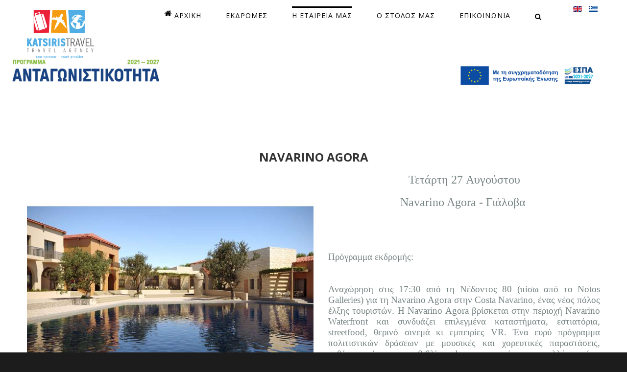

--- FILE ---
content_type: text/html; charset=utf-8
request_url: https://katsiristravel.com/about-us-el/services-el/hotels/30-tours-gr/tours-greece-el/647-navarino-agora
body_size: 19807
content:
<!DOCTYPE html>
<html xmlns="http://www.w3.org/1999/xhtml" xml:lang="el-gr" lang="el-gr">
    <head>
                <base href="https://katsiristravel.com/about-us-el/services-el/hotels/30-tours-gr/tours-greece-el/647-navarino-agora" />
	<meta http-equiv="content-type" content="text/html; charset=utf-8" />
	<meta name="keywords" content="Τετάρτη 27 Aυγούστου Navarino Agora - Γιάλοβα Κatsiris Travel" />
	<meta name="rights" content="HubIT" />
	<meta name="og:title" content="Navarino Agora" />
	<meta name="og:description" content="Τετάρτη 27 AυγούστουNavarino Agora - Γιάλοβα&amp;nbsp;&amp;nbsp;Πρόγραμμα εκδρομής:Αναχώρηση στις 17:30 από τη Νέδοντος 80 (πίσω από το Notos Galleries) για τη Navarino Agora στην Costa Navarino, ένας νέος πόλος έλξης τουριστών.&amp;nbsp;Η Navarino Agora βρίσκεται στην περιοχή Navarino Waterfront και ..." />
	<meta name="description" content="Τετάρτη 27 Aυγούστου
Navarino Agora - Γιάλοβα Κatsiris Travel " />
	<meta name="generator" content="Joomla! - Open Source Content Management" />
	<title>Katsiris Travel - Navarino Agora</title>
	<link href="/templates/theme3216/favicon.ico" rel="shortcut icon" type="image/vnd.microsoft.icon" />
	<link href="https://katsiristravel.com/component/search/?Itemid=307&amp;catid=30&amp;id=647&amp;format=opensearch" rel="search" title="Αναζήτηση Katsiris Travel" type="application/opensearchdescription+xml" />
	<link href="https://katsiristravel.com/media/jbtype/css/font-awesome.css" rel="stylesheet" type="text/css" />
	<link href="https://katsiristravel.com/plugins/content/fastsocialshare/style/style.css" rel="stylesheet" type="text/css" />
	<link href="/media/com_jce/site/css/content.min.css?badb4208be409b1335b815dde676300e" rel="stylesheet" type="text/css" />
	<link href="/plugins/system/rokbox/assets/styles/rokbox.css" rel="stylesheet" type="text/css" />
	<link href="/media/jui/css/chosen.css?ad777100465d0471a60a2d67552900ac" rel="stylesheet" type="text/css" />
	<link href="/templates/theme3216/css/layout.css" rel="stylesheet" type="text/css" />
	<link href="/templates/theme3216/css/material-design.css" rel="stylesheet" type="text/css" />
	<link href="/templates/theme3216/css/template.css" rel="stylesheet" type="text/css" />
	<link href="/templates/theme3216/css/font-awesome.css" rel="stylesheet" type="text/css" />
	<link href="/templates/theme3216/css/komento.css" rel="stylesheet" type="text/css" />
	<link href="/modules/mod_jbcookies/assets/css/jbcookies.css" rel="stylesheet" type="text/css" />
	<link href="/media/system/css/modal.css?ad777100465d0471a60a2d67552900ac" rel="stylesheet" type="text/css" />
	<link href="/media/com_acymailing/css/module_default.css?v=1481634615" rel="stylesheet" type="text/css" />
	<link href="/media/mod_languages/css/template.css?ad777100465d0471a60a2d67552900ac" rel="stylesheet" type="text/css" />
	<link href="/templates/theme3216/css/icemegamenu.css" rel="stylesheet" type="text/css" />
	<link href="/templates/theme3216/html/mod_icemegamenu/css/navbar.css" rel="stylesheet" type="text/css" />
	<link href="https://katsiristravel.com/modules/mod_j2store_cart/css/j2store_cart.css" rel="stylesheet" type="text/css" />
	<link href="https://katsiristravel.com/media/j2store/css/font-awesome.min.css" rel="stylesheet" type="text/css" />
<link href='/plugins/system/plugin_googlemap3/plugin_googlemap3.css.php' rel='stylesheet' type='text/css' />

	<style type="text/css">
.icemega_cover_module {
    width: auto !important;
}
	</style>
	<script type="application/json" class="joomla-script-options new">{"csrf.token":"a947346f6ed9c8a5b78b28f3554b04f7","system.paths":{"root":"","base":""}}</script>
	
<script type='text/javascript' src='https://maps.googleapis.com/maps/api/js?v=3.53&amp;key=AIzaSyB1raujRnU-Wxw8T-fcrneMJbwZOOrBv_I&amp;language=el-GR&amp;libraries=places&amp;loading=async&amp;callback=Function.prototype'></script>
<script src="/media/jui/js/jquery.min.js?ad777100465d0471a60a2d67552900ac" type="text/javascript"></script>
	<script src="/media/jui/js/jquery-noconflict.js?ad777100465d0471a60a2d67552900ac" type="text/javascript"></script>
	<script src="/media/jui/js/jquery-migrate.min.js?ad777100465d0471a60a2d67552900ac" type="text/javascript"></script>
	<script src="/media/system/js/mootools-core.js?ad777100465d0471a60a2d67552900ac" type="text/javascript"></script>
	<script src="/media/system/js/core.js?ad777100465d0471a60a2d67552900ac" type="text/javascript"></script>
	<script src="/media/system/js/mootools-more.js?ad777100465d0471a60a2d67552900ac" type="text/javascript"></script>
	<script src="/plugins/system/rokbox/assets/js/rokbox.js" type="text/javascript"></script>
	<script src="/media/jui/js/bootstrap.min.js?ad777100465d0471a60a2d67552900ac" type="text/javascript"></script>
	<script src="/media/jui/js/chosen.jquery.min.js?ad777100465d0471a60a2d67552900ac" type="text/javascript"></script>
	<script src="/templates/theme3216/js/scripts.js" type="text/javascript"></script>
	<script src="/media/system/js/modal.js?ad777100465d0471a60a2d67552900ac" type="text/javascript"></script>
	<script src="/media/com_acymailing/js/acymailing_module.js?v=560" type="text/javascript" async="async"></script>
	<script src="/templates/theme3216/html/mod_icemegamenu/js/menu.js" type="text/javascript" defer="defer"></script>
	<script src="/templates/theme3216/html/mod_icemegamenu/js/jquery.rd-navbar.js" type="text/javascript" defer="defer"></script>
<script type='text/javascript' src='/media/plugin_googlemap3/site/googlemaps/googlemapsv3.js'></script>

	<script type="text/javascript">

		var j2storeURL = 'https://katsiristravel.com/';
		;if (typeof RokBoxSettings == 'undefined') RokBoxSettings = {pc: '100'};jQuery(function($){ initTooltips(); $("body").on("subform-row-add", initTooltips); function initTooltips (event, container) { container = container || document;$(container).find(".hasTooltip").tooltip({"html": true,"container": "body"});} });
	jQuery(function ($) {
		initChosen();
		$("body").on("subform-row-add", initChosen);

		function initChosen(event, container)
		{
			container = container || document;
			$(container).find("select").chosen({"disable_search_threshold":10,"search_contains":true,"allow_single_deselect":true,"placeholder_text_multiple":"\u03a0\u03bb\u03b7\u03ba\u03c4\u03c1\u03bf\u03bb\u03bf\u03b3\u03ae\u03c3\u03c4\u03b5 \u03ae \u0395\u03c0\u03b9\u03bb\u03ad\u03be\u03c4\u03b5","placeholder_text_single":"\u039a\u03ac\u03bd\u03c4\u03b5 \u03bc\u03b9\u03b1 \u03b5\u03c0\u03b9\u03bb\u03bf\u03b3\u03ae","no_results_text":"\u0394\u03b5\u03bd \u03b2\u03c1\u03ad\u03b8\u03b7\u03ba\u03b1\u03bd \u03b1\u03c0\u03bf\u03c4\u03b5\u03bb\u03ad\u03c3\u03bc\u03b1\u03c4\u03b1"});
		}
	});
	var path = "templates/theme3216/js/";(function($){$(document).ready(function(){var o=$("#back-top");$(window).scroll(function(){if($(this).scrollTop()>100){o.fadeIn()}else{o.fadeOut()}});var $scrollEl=($.browser.mozilla||$.browser.msie)?$("html"):$("body");o.find("a").click(function(){$scrollEl.animate({scrollTop:0},400);return false})})})(jQuery);(function($){$(document).ready(function(){var o=$('a[href="#modal"]');o.click(function(e){$("#modal").modal({show:true,backdrop:false});e.preventDefault()});$("#modal button.modalClose").click(function(e){$("#modal").modal("hide");e.preventDefault()});$(".modal-hide").click(function(e){$("#modal").modal("hide")})})})(jQuery);
		jQuery(function($) {
			SqueezeBox.initialize({});
			initSqueezeBox();
			$(document).on('subform-row-add', initSqueezeBox);

			function initSqueezeBox(event, container)
			{
				SqueezeBox.assign($(container || document).find('a.jbcookies').get(), {
					parse: 'rel'
				});
			}
		});

		window.jModalClose = function () {
			SqueezeBox.close();
		};

		// Add extra modal close functionality for tinyMCE-based editors
		document.onreadystatechange = function () {
			if (document.readyState == 'interactive' && typeof tinyMCE != 'undefined' && tinyMCE)
			{
				if (typeof window.jModalClose_no_tinyMCE === 'undefined')
				{
					window.jModalClose_no_tinyMCE = typeof(jModalClose) == 'function'  ?  jModalClose  :  false;

					jModalClose = function () {
						if (window.jModalClose_no_tinyMCE) window.jModalClose_no_tinyMCE.apply(this, arguments);
						tinyMCE.activeEditor.windowManager.close();
					};
				}

				if (typeof window.SqueezeBoxClose_no_tinyMCE === 'undefined')
				{
					if (typeof(SqueezeBox) == 'undefined')  SqueezeBox = {};
					window.SqueezeBoxClose_no_tinyMCE = typeof(SqueezeBox.close) == 'function'  ?  SqueezeBox.close  :  false;

					SqueezeBox.close = function () {
						if (window.SqueezeBoxClose_no_tinyMCE)  window.SqueezeBoxClose_no_tinyMCE.apply(this, arguments);
						tinyMCE.activeEditor.windowManager.close();
					};
				}
			}
		};
		jQuery( document ).ready(function($) {
	
	if($('.modCoaches a').length && localStorage.getItem("coach") !== null){
		$('.modCoaches a.active').removeClass('active');
		$('.' + localStorage.getItem("coach")).addClass('active');
	}else{
		localStorage.removeItem('coach');
	}
	
	$('.modCoaches a').unbind().on('click', function(){
		localStorage.setItem('coach', $(this).attr('class').split(' ')[1]);
	});
	
	$(".product-qty input[type=number]").click(function(e) {
		$(".product-qty input[type=number]").attr( 'value', $(this).val() );
	});
    
    $(window).bind('load', function()
    {
        $('#sbox-btn-close').attr('aria-label', 'Box Close');
    });
});
	if(typeof acymailing == 'undefined'){
					var acymailing = Array();
				}
				acymailing['NAMECAPTION'] = 'Ονοματεπώνυμο';
				acymailing['NAME_MISSING'] = 'Εισάγετε το ονοματεπώνυμό σας';
				acymailing['EMAILCAPTION'] = 'Ηλεκτρονική διεύθυνση';
				acymailing['VALID_EMAIL'] = 'Εισάγετε μια σωστή ηλεκτρονική διεύθυνση';
				acymailing['ACCEPT_TERMS'] = 'Δείτε τους Όρους και τους Περιορισμούς';
				acymailing['CAPTCHA_MISSING'] = 'Εισάγετε τον κωδικό ασφαλείας που φαίνεται στην εικόνα';
				acymailing['NO_LIST_SELECTED'] = 'Επιλέξτε τις λίστες που θέλετε να εγγραφείτε';
		
if(typeof(j2store) == 'undefined') {
	var j2store = {};
}
if(typeof(j2store.jQuery) == 'undefined') {
	j2store.jQuery = jQuery.noConflict();
}		
(function($) {
	$(document).bind('after_adding_to_cart', function(element,data, type){

		var murl = '/cart/ajaxmini';

		$.ajax({
			url : murl,
			type : 'get',
			cache : false,
			contentType : 'application/json; charset=utf-8',
			dataType : 'json',
			success : function(json) {
				if (json != null && json['response']) {
					$.each(json['response'], function(key, value) {
						if ($('.j2store_cart_module_' + key).length) {
							$('.j2store_cart_module_' + key).each(function() {
								$(this).html(value);
							});
						}
					});
				}
			}

		});

	});
})(j2store.jQuery);
		jQuery(function($){var e=$(window).width();$("#icemegamenu").find(".icesubMenu").each(function(a){var b=$(this).offset();var c=b.left+$(this).width();if(c>=e){$(this).addClass("ice_righttoleft")}});$(window).resize(function(){var d=$(window).width();$("#icemegamenu").find(".icesubMenu").removeClass("ice_righttoleft").each(function(a){var b=$(this).offset();var c=b.left+$(this).width();if(c>=d){$(this).addClass("ice_righttoleft")}})})});
	</script>
	<meta property="og:title" content="Navarino Agora"/>
	<meta property="og:url" content="https://katsiristravel.com/about-us-el/services-el/hotels/30-tours-gr/tours-greece-el/647-navarino-agora"/>
	<meta property="og:site_name" content="Katsiris Travel"/>
	<meta property="og:description" content="Τετάρτη 27 Aυγούστου
Navarino Agora - Γιάλοβα Κatsiris Travel "/>
	<meta property="fb:app_id" content="304145119939063"/>
	<meta property="og:image" content="https://katsiristravel.com/images/Navarino_Agora.jpg"/>
	<meta property="og:type" content="article"/>
	<style type="text/css">html {
  scroll-behavior: smooth;
}

.headercontent {
    /*background: url(/images/header/header.jpg) center 0 no-repeat;*/
    background: #fff;
}

.icemegamenu > ul > li > a.iceMenuTitle.hover, .icemegamenu > ul > li > a.iceMenuTitle.icemega_active, .icemegamenu > ul > li > a.iceMenuTitle, .icemegamenu > ul > li.hover > a.iceMenuTitle{
	color: #000;
}

body:not(.body__home) #top {
    /*background: url(/images/header/header.jpg) center 0 no-repeat;*/
    background: #fff;
}

#logo {
    margin-top: 15px;
    margin-bottom: -15px;
}

#icemegamenu > .home a:before{
	content: "\f015";
    font-family: FontAwesome;
    left:-20px;
    position:absolute;
    top:-4px;
    font-size: 16px;
}

.gkIsWrapper-gk_hotel_tabs figcaption > div{
	width: 100%;
    text-align: center;
}

.gkIsWrapper-gk_hotel_tabs figcaption a{
	font-size: 40px;
	line-height: 50px;
}

.icemega_modulewrap.top_search > i.fa-search:hover {
  color: #4b9ec3;
}

ul.icesubMenu li.active > a.iceMenuTitle,
ul.icesubMenu li:hover > a.iceMenuTitle,
ul.icesubMenu li.hover > a.iceMenuTitle {
  background: #4b9ec3;
}

.icemega_modulewrap.top_search .btn-primary:active,
.icemega_modulewrap.top_search .btn-primary:focus,
.icemega_modulewrap.top_search .btn-primary:hover,
.icemega_modulewrap.top_search .btn-primary.active,
.icemega_modulewrap.top_search .btn-primary.selected {
  color: #4b9ec3;
}
.icemega_modulewrap.top_search .btn-primary:active:hover,
.icemega_modulewrap.top_search .btn-primary:focus:hover,
.icemega_modulewrap.top_search .btn-primary:hover:hover,
.icemega_modulewrap.top_search .btn-primary.active:hover,
.icemega_modulewrap.top_search .btn-primary.selected:hover,
.icemega_modulewrap.top_search .btn-primary:active.active,
.icemega_modulewrap.top_search .btn-primary:focus.active,
.icemega_modulewrap.top_search .btn-primary:hover.active,
.icemega_modulewrap.top_search .btn-primary.active.active,
.icemega_modulewrap.top_search .btn-primary.selected.active,
.icemega_modulewrap.top_search .btn-primary:active.selected,
.icemega_modulewrap.top_search .btn-primary:focus.selected,
.icemega_modulewrap.top_search .btn-primary:hover.selected,
.icemega_modulewrap.top_search .btn-primary.active.selected,
.icemega_modulewrap.top_search .btn-primary.selected.selected {
  color: #4b9ec3;
}

.icemegamenu > ul > li > a.iceMenuTitle:before {
    border-top: 0px solid #000;
}

.icemega_modulewrap.top_search i.fa-times {
    color: #4b9ec3;
}

h1 a:hover, h2 a:hover, h3 a:hover, h4 a:hover, h5 a:hover, h6 a:hover {
    color: #4b9ec3;
}

#back-top a {
    border: 2px solid #4b9ec3;
    color: #4b9ec3;
}

#back-top a:hover {
  background: #4b9ec3;
}

.mod-newsflash-adv.blog .item_content_inner {
    background: #4b9ec3;
}

.mod-newsflash-adv.blog .item_content_inner .item_img:before {
  background: #4b9ec3;
  border-bottom: 2px solid #4b9ec3;
}

.btn:hover, .btn:focus, .btn.active, .btn.selected {
    background: #89D2FF;
    border-bottom: 2px solid #4b9ec3;
}

.btn {
    border-bottom: 2px solid #4F89FF;
    background: #4b9ec3;
}

select:focus,
textarea:focus,
input[type="text"]:focus,
input[type="password"]:focus,
input[type="datetime"]:focus,
input[type="datetime-local"]:focus,
input[type="date"]:focus,
input[type="month"]:focus,
input[type="time"]:focus,
input[type="week"]:focus,
input[type="number"]:focus,
input[type="email"]:focus,
input[type="url"]:focus,
input[type="search"]:focus,
input[type="tel"]:focus,
input[type="color"]:focus,
.uneditable-input:focus {
  border-color: #4b9ec3;
}

.contact_details .icons-marker {
    color: #4b9ec3;
}

.control-group.warning input:focus,
.control-group.warning select:focus,
.control-group.warning textarea:focus {
  border-color: #89D2FF;
}

input.error, textarea.error, select.error {
    background: #89D2FF !important;
    border-color: #4F89FF !important;
    color: #4b9ec3 !important;
}

input.error::-webkit-input-placeholder {
  color: #4b9ec3 !important;
}
input.error:-moz-placeholder {
  color: #4b9ec3 !important;
}
input.error::-moz-placeholder {
  color: #4b9ec3 !important;
}
input.error:-ms-input-placeholder {
  color: #4b9ec3 !important;
}
textarea.error::-webkit-input-placeholder {
  color: #4b9ec3 !important;
}
textarea.error:-moz-placeholder {
  color: #4b9ec3 !important;
}
textarea.error::-moz-placeholder {
  color: #4b9ec3 !important;
}
textarea.error:-ms-input-placeholder {
  color: #4b9ec3 !important;
}

input:focus:invalid,
textarea:focus:invalid,
select:focus:invalid {
  color: #646d76;
  border-color: #4F89FF;
}
input:focus:invalid:focus,
textarea:focus:invalid:focus,
select:focus:invalid:focus {
  border-color: #4F89FF;
}

form mark label {
    color: #4F89FF;
}
#createdby{
	float: right;
}
#copyrightimg{
	width: 70px;
}

.packages .mod-newsflash-adv_custom-link {
    margin: 44px;
}

#mainbottom .mod-newsflash-adv_custom-link a {
    color: #4b9ec3;
}

#mainbottom .mod-newsflash-adv_custom-link a:hover {
    color: #333333;
}

.language{
	float: right;
}

.icemega_modulewrap.top_search > i.fa-search{
	color: #000;
}

.mod-newsflash-adv.packages .item_content {
    height: 390px;
}

#footer {
    background: #84736e; /* For browsers that do not support gradients */
	background: -webkit-linear-gradient(left, rgba(51,21,12, 0.2) , rgba(132, 115, 110, 0.3)), url(/images/map/map.jpg) center center no-repeat; /* For Safari 5.1 to 6.0 */
	background: -o-linear-gradient(right, rgba(51,21,12, 0.2), rgba(132, 115, 110, 0.3)), url(/images/map/map.jpg) center center no-repeat; /* For Opera 11.1 to 12.0 */
	background: -moz-linear-gradient(right, rgba(51,21,12, 0.2), rgba(132, 115, 110, 0.3)), url(/images/map/map.jpg) center center no-repeat; /* For Firefox 3.6 to 15 */
	background: linear-gradient(to right, rgba(51,21,12, 0.2) , rgba(132, 115, 110, 0.3)), url(/images/map/map.jpg) center center no-repeat; /* Standard syntax */
}

#footer ul.map li a:hover {
  color: #4b9ec3;
}

button.modalClose {
    background: #4b9ec3;
}

button.modalClose:hover {
  color: #4b9ec3;
}

.mod-newsflash-adv.blog .item_content_inner .item_img img {
    height: 300px;
    width: auto;
}

#jbcookies {
    margin-top: 90%;
    margin-left: 1%;
    width: 98%;
    position: fixed;
    z-index: 1050;
}

#jbcookies .modal-header, #jbcookies .modal-body, #jbcookies .modal-footer {
    background-color: #fff;
    z-index: 1050;
    position: relative;
}

#jbcookies .modal-header {
    border-radius: 6px 6px 0 0;
}

#jbcookies .modal-body {
    padding: 5px;
    width: 99.45%;
}

.nspArtPage article {
    padding-left: 0 !important;
}

.nspArtPage .item_content_inner {
    background: #4b9ec3;
}
.nspArtPage .item_content_inner {
    -webkit-border-radius: 2px;
    -moz-border-radius: 2px;
    border-radius: 2px;
    overflow: hidden;
    min-height: 300px;
    background: #222222;
    color: white;
    position: relative;
    text-align: center;
}

.nspArtPage .item_content_inner .item_content_indent .item_published:before {
	color: white;
}
.nspArtPage .item_content_inner:hover .item_img:before {
	opacity: 1;
}
.nspArtPage .item_content_inner:hover .item_img img {
	opacity: 1;
}

.nspArtPage .item_content_inner .item_img {
    background: black;
    -webkit-border-radius: 2px;
    -moz-border-radius: 2px;
    border-radius: 2px;
    margin-bottom: 0;
    position: relative;
}

.nspArtPage .item_content_inner .item_img:before {
  position: absolute;
  content: '';
  left: 0;
  top: 0;
  background: #4b9ec3;
  height: 100%;
  width: 100%;
  display: block;
  z-index: 1;
  opacity: 0;
  -webkit-transition: all 0.2s linear;
  -moz-transition: all 0.2s linear;
  -o-transition: all 0.2s linear;
  transition: all 0.2s linear;
}

.nspArtPage .item_content_inner .item_img img {
    height: 300px;
    width: auto;
}
.nspArtPage .item_content_inner .item_img img {
    opacity: 0.65;
    -webkit-transition: all 0.2s linear;
    -moz-transition: all 0.2s linear;
    -o-transition: all 0.2s linear;
    transition: all 0.2s linear;
}

.nspArtPage .item_content_inner a {
    color: white;
}

.nspArtPage .item_content_inner .item_content_indent .item_title {
    color: white;
    font-size: 24px;
    line-height: 26px;
    padding: 36% 0;
}

.nspArtPage .item_content_inner .item_content_indent {
    -webkit-border-radius: 2px;
    -moz-border-radius: 2px;
    border-radius: 2px;
    overflow: hidden;
    position: absolute;
    left: 0;
    bottom: 0;
    right: 0;
    padding: 26px 12% 20px;
    z-index: 1;
}

.nspArtPage .item_title a:hover {
    color: #333333;
}

.nspArtPage .nspArt{
	box-shadow: none;
}

.nspPagination li:hover, .nspPagination li.active {
    background-color: #4b9ec3;
}
.nspPagination li {
    padding-left: 4px !important;
}
.nspNext:hover,
.nspPrev:hover { 
	border-color: #4b9ec3;	
}
.nspPrev:hover:before {
	border-right-color: #4b9ec3;
}
.nspNext:hover:before {
	border-left-color: #4b9ec3;
}

.peloponnese .item_content_inner .item_img img {
    height: auto !important;
    width: 100% !important;
}

.peloponnese .mod-newsflash-adv.blog .item_content_inner .item_img:before {
  background-color:rgba(75, 158, 195, 0.5);
}

.peloponnese .mod-newsflash-adv.blog .item_content_inner .item_content_indent .item_title {
    padding: 10% !important;
}
.peloponnese .mod-newsflash-adv .mod-newsflash-adv_custom-link {
    position: absolute;
    margin-top: -150px;
    width: 100%;
}

.peloponnese .mod-newsflash-adv .mod-newsflash-adv_custom-link a {
    font-size: 20px;
    color: #fff;
}

*::selection {
  background: #4b9ec3;
  color: #ffffff;
}
*::-moz-selection {
  background: #4b9ec3;
  color: #ffffff;
}

.social-links{
	text-align: center;
}

.social-links li{
	display: inline-block;
    margin-right: 8px;
}

.social-links .fa {
	font-size: 30px;
}

.subscribe{
	text-align: center;
}

.subscribe input{
	width: 300px !important;
}

article table {
    border: 0;
}

article table tr td {
    border: 0;
}

article .item_introtext ul li:before, article .item_fulltext ul li:before, article .category_desc ul li:before, article .site_map ul li:before {
    display:none;
}

.coach {
    line-height: 0;
    font-size: 0;
    color: transparent;
}

#smallRow{
	text-align: center;
    margin-top: 10px;
}

#bigRow a{
	background-repeat: no-repeat;
}

.t1 {
    display: inline-block;
    width: 292px;
    height: 200px;
    background-image: url('/images/coaches/Mercedes_Sprinter_2017/coach.png');
    background-size: 292px 200px;
    background-repeat: no-repeat;
    z-index: 15;
    top: -9px !important;
    position: relative;
}

.t2 {
    display: inline-block;
    width: 288px;
    height: 200px;
    background-image: url('/images/coaches/new/trav2006.png');
    background-size: 288px 200px;
    z-index: 7;
    margin-left: -50px;
    top: -9px !important;
    position: relative;
}

.t3 {
    display: inline-block;
    width: 306px;
    height: 200px;
    background: url('/images/coaches/new/trav2007.png');
    background-size: 306px 200px;
    z-index: 6;
    margin-left: -52px;
    top: -9px !important;
    position: relative;
}

.t4 {
    display: inline-block;
    width: 302px;
    height: 200px;
    background-image: url('/images/coaches/new/trav2005.png');
    background-size: 302px 200px;
    z-index: 9;
    margin-left: -58px;
    top: -9px !important;
    position: relative;
}

.t5 {
    display: inline-block;
    width: 283px;
    height: 200px;
    background-image: url('/images/coaches/new/neoplan.png');
    background-size: 283px 200px;
    z-index: 4;
    margin-left: -75px;
    top: -9px !important;
    position: relative;
}

.t6 {
    display: inline-block;
    width: 283px;
    height: 200px;
    background-image: url('/images/coaches/new/lion2010.png');
    background-size: 283px 200px;
    z-index: 3;
    margin-left: -58px;
    top: -10px !important;
    position: relative;
}

.t7 {
    display: inline-block;
    width: 273px;
    height: 200px;
    background-image: url('/images/coaches/new/eniathesio.png');
    background-size: 273px 200px;
    z-index: 10;
    top: -9px !important;
    position: relative;
}

.t8 {
    display: inline-block;
    width: 292px;
    height: 200px;
    background-image: url('/images/coaches/new/sprint2016.png');
    background-size: 292px 200px;
    z-index: 9;
    top: -9px !important;
    position: relative;
}

.t9 {
    display: inline-block;
    width: 292px;
    height: 200px;
    background-image: url('/images/coaches/Mercedes_Vito_2018/coach.png');
    background-size: 292px 200px;
    background-repeat: no-repeat;
    z-index: 8;
    top: -9px !important;
    position: relative;
}

.t10 {
    display: inline-block;
    width: 292px;
    height: 200px;
    background-image: url('/images/coaches/Mercedes_Vito_2019/coach.png');
    background-size: 292px 200px;
    background-repeat: no-repeat;
    z-index: 7;
    top: -9px !important;
    position: relative;
}

.coach:hover,.coach.active{
	-webkit-transform: scale(1.2);
	transform: scale(1.2);
}

.coachintro{
	text-align: center;
}

.coachimage{
	display: inline-block;
}

#coachTableDiv{
	width: 400px;
    display: inline-block;
    float: right;
}

#coachTable{
	font-size: 12px;
	line-height: 1px;
	margin-top: -350px;
}

.rokbox-thumb{
	margin-bottom: 5px;
}

.navbar-form input, .navbar-form select, .navbar-form .radio, .navbar-form .checkbox, .navbar-form .btn, .navbar-form .btn-group {
    margin-top: 5px;
}

body.mceContentBody {
      background: #FFF;
    color:#000;
    }
body.mceForceColors {background:#FFF; color:#000;}

.gkIsWrapper-gk_hotel_tabs{
	margin-bottom: 50px;
	margin-top: -110px;
}

.mode-slideshow > div > h2 > a{
	display: none;
}

#gkIs-gk-is-238{
	z-index:0;
}

.homePage #content .row-container #content-top{
	width: 200%;
    margin-left: -50%;
}

.homePage #content .container-fluid {
    margin: 0;
}

.homePage #content #content-top a {
    pointer-events: none;
	cursor: default;
	color: #000; /* changes */
}
/* changes */
.item_hits {
	color: #000;
}

label[for=searchword], .mod-newsflash-adv_custom-link a, .item_introtext, .acymailing_introtext {
	color: #000;
}

.item_introtext strong, .social-links  {
	color: #214758;
}

.acysubbuttons .subbutton, .mod_tm_ajax_contact_form_btn  {
	background-color: #214758;
}

.acyfield_email input {
	background-color: #fff;
}

figure {
    display: block;
    -webkit-margin-before: 0;
    -webkit-margin-after: 0;
    -webkit-margin-start: 0;
    -webkit-margin-end: 0;
}

#copyright{
	color: #fff;
}

.xmas_image{
	width: 100%;
}

.ui-datepicker {
    width: auto !important;
}

.mzr-drop.parent{
	cursor: pointer;
}

#hotelBook label, #hotelBook input{
	width: 100%;
	display: inline-block;
}

#hotelBook .btn{
	margin-bottom: 0;
	margin-top: 4px;
}

.j2store-add-to-cart .product-qty > input {
	margin-bottom: 25px !important;
}

.terms a {
	color: #a7a7a7 !important;
}

.terms a:hover {
	color: #fff !important;
}

.tabs-left > .nav-tabs > li, .tabs-right > .nav-tabs > li {
	display: block !important;
	text-align: left;
}

.j2store-product-edit-form .tabs-left > .nav-tabs > li > a {
	font-size: 13px;
}

.tabs-left label + * {
	margin-top: 0;
}

.datepicker { display: inline-block !important; }

.datepicker.dropdown-menu {
    z-index: 9999 !important;
}

.datepicker .disabled {
	background: #e9e1e1;
}

.datepicker .day:not(.disabled){
	cursor: pointer;
}

.itemid-240 .item_img.img-full__none {
	text-align: center;
}

.jb.cookie-bg.white {
    background-color: #fff;
}

.jb.cookie div.cookie-bg {
	opacity: 1;
}

.jb.accept.blue{
	background-color: #214758;
}

.jb.cookie h2, .jb.white {
	color: #000 !important;
    background-color: #fff;
}

.jb.cookie a {
    color: #214758 !important;
}

#result_box {
    scroll-margin: 200px;
}
/* temp for espa*/
#module_218 a {
    color: #133b4c !important;
}

@media (max-width: 1440px){
	#top {
		/*background: #4d99fb !important;*/
		background: #fff !important;
	}
	
	.gkIsWrapper-gk_hotel_tabs{
		margin-left: 20px;
	}
	
	.homePage #content .row-container #content-top {
		margin-left: -35%;
	}
}

@media (max-width: 767px){
	.rokbox-thumb {
	    max-width: 100% !important;
	}
	.avPlayerBlock iframe {
		width: 100% !important;
	}
	.avPlayerContainer {
		width: 100% !important;
	}
	.item_fulltext table td {
		display: block;
	}
	.item_fulltext table tr {
		display: block;
	}
	.rokbox-thumb {
		width:100% !important;
	}

	.rd-mobilemenu_ul a.active, .rd-mobilemenu_ul li.level_1.active > a {
		color: #ffffff;
		background: #4F89FF;
	}
	.rd-mobilemenu_ul a.iceMenuTitle:hover {
		background: #4F89FF;
	}
	.gkIsWrapper-gk_hotel_tabs {
		margin-top: -10px;
	}
	
	.gkIsWrapper-gk_hotel_tabs{
		margin-left: 0;
	}
	
	#bigRow {
		text-align: center;
	}
	
	#bigRow a {
		margin: 0;
		padding: 5px;
	}
	
	#result_box {
		width: 100% !important;
	}
	
	#coachTableDiv {
		width: 100% !important;
		display: inline-block;
		float: none !important;
	}
	
	#coachTable {
		margin-top: 0 !important;
	}
	
	.coachimages > span {
		width: 100% !important;
	}
	
	.coachimages > span > span {
		width: 100% !important;
	}
	
	.coachimages a {
		display: block;
		width: 100%;
	}
	
	.coachimages a img{
		width: 100%;
        
	}
	
	.homePage #content .row-container #content-top{
		width: 100%;
		margin-left: 0;
	}
	
	.gkIsWrapper-gk_hotel_tabs figcaption a {
		font-size: 30px;
	}
	#module_191 .mod-newsflash-adv_custom-link {
		width: 98%;
	}
    
    .jb.cookie h2 {
        font-size: 14px !important;
        line-height: 20px !important;
    }
}
@media screen and (min-width:768px) and (max-width: 1200px) {
	#gkIs-gk-is-238.gkIsWrapper-gk_hotel_tabs, #gkIs-gk-is-238.gkIsWrapper-gk_hotel_tabs .gkIsSlide {
		width: 100%;
		margin-left: -92px;
		max-width: 100%;
     }
	html[lang="el-gr"] #coachTableDiv {
		width: 310px !important;
	 }
	 .mod-custom #bigRow {
		margin-left: 130px;
	 }
	 #bigRow .coach.t5 {
		margin-left: 80px !important;
	 }
	 html[lang="en-gb"] .item_fulltext #coachTableDiv {
		width: 284px !important;
	 }
	 html[lang="en-gb"] #coachTableDiv #coachTable {
		font-size: 10px !important;
	 }
}

</style>
	<meta property="og:image" content="https://katsiristravel.com/images/plan-your-trip-4516099_1280.jpg"/>
	<meta property="og:image" content="https://katsiristravel.com/images/cuba.jpg"/>
	<meta property="og:image" content="https://katsiristravel.com/images/andritsaina3.png"/>
	<meta property="og:image" content="https://katsiristravel.com/images/lagkadia.jpeg"/>

    


<script>
  (function(i,s,o,g,r,a,m){i['GoogleAnalyticsObject']=r;i[r]=i[r]||function(){
  (i[r].q=i[r].q||[]).push(arguments)},i[r].l=1*new Date();a=s.createElement(o),
  m=s.getElementsByTagName(o)[0];a.async=1;a.src=g;m.parentNode.insertBefore(a,m)
  })(window,document,'script','//www.google-analytics.com/analytics.js','ga');

  ga('create', 'UA-47797209-1', 'auto');
  ga('send', 'pageview');

</script>
<!-- Universal Google Analytics Plugin by PB Web Development -->


</head>
    <body class="body__ option-com_content view-article task- itemid-249">
                <!-- Body -->
        <div id="wrapper">
            <div class="wrapper-inner">
                <div class="headercontent">
                    <a id="fake" href='#' aria-label="fake"></a>
                    <!-- Top -->
                    <div id="top">
                        <div class="row-container">
                            <div class="container-fluid">
                                <div class="row-fluid">
                                    <!-- Logo -->
                                    <div id="logo" class="span3">
                                        <a href="https://katsiristravel.com/">
                                                                                        <img src="/images/logo/logo.png" alt="Katsiris Travel">
                                                                                        <h1><span class="item_title_char0 item_title_char_odd item_title_char_first_half item_title_char_first">K</span><span class="item_title_char1 item_title_char_even item_title_char_first_half">a</span><span class="item_title_char2 item_title_char_odd item_title_char_first_half">t</span><span class="item_title_char3 item_title_char_even item_title_char_first_half">s</span><span class="item_title_char4 item_title_char_odd item_title_char_first_half">i</span><span class="item_title_char5 item_title_char_even item_title_char_first_half">r</span><span class="item_title_char6 item_title_char_odd item_title_char_first_half">i</span><span class="item_title_char7 item_title_char_even item_title_char_first_half">s</span><span class="item_title_char8 item_title_char_odd item_title_char_second_half"> </span><span class="item_title_char9 item_title_char_even item_title_char_second_half">T</span><span class="item_title_char10 item_title_char_odd item_title_char_second_half">r</span><span class="item_title_char11 item_title_char_even item_title_char_second_half">a</span><span class="item_title_char12 item_title_char_odd item_title_char_second_half">v</span><span class="item_title_char13 item_title_char_even item_title_char_second_half">e</span><span class="item_title_char14 item_title_char_odd item_title_char_second_half item_title_char_last">l</span></h1>
                                        </a>
                                    </div>
                                    <div class="moduletable  language "><div class="module_container"><div class="mod-languages language">

	<ul class="lang-inline" dir="ltr">
						<li>
			<a href="/en/about-us/services/hotels">
												<img src="/media/mod_languages/images/en.gif" alt="English (UK)" title="English (UK)" />										</a>
			</li>
											<li class="lang-active">
			<a href="https://katsiristravel.com/about-us-el/services-el/hotels/30-tours-gr/tours-greece-el/647-navarino-agora">
												<img src="/media/mod_languages/images/el.gif" alt="Greek" title="Greek" />										</a>
			</li>
				</ul>

</div>
</div></div><div class="moduletable  "><div class="module_container">
<div class="icemegamenu">
	<ul id="icemegamenu">
		<li id="iceMenu_238" class="iceMenuLiLevel_1 home">
			<a href="https://katsiristravel.com/" class=" iceMenuTitle ">
				<span class="icemega_title icemega_nosubtitle">Αρχική</span>
			</a>
		</li>
		<li id="iceMenu_239" class="iceMenuLiLevel_1 mzr-drop parent ">
			<a class=" iceMenuTitle ">
				<span class="icemega_title icemega_nosubtitle">Εκδρομές</span>
			</a>
			<ul class="icesubMenu icemodules sub_level_1" style="width:280px">
				<li>
					<div style="float:left;width:280px" class="iceCols">
						<ul>
							<li id="iceMenu_240" class="iceMenuLiLevel_2 mzr-drop parent ">
								<a href="/tours-el/current-tours" class=" iceMenuTitle ">
									<span class="icemega_title icemega_nosubtitle">Οι Εκδρομές μας</span>
								</a>
								<ul class="icesubMenu icemodules sub_level_2" style="width:280px">
									<li>
										<div style="float:left;width:280px" class="iceCols">
											<ul>
												<li id="iceMenu_334" class="iceMenuLiLevel_3 ">
													<a href="/tours-el/current-tours/tours-greece-el" class=" iceMenuTitle ">
														<span class="icemega_title icemega_nosubtitle">Εκδρομές στην Ελλάδα</span>
													</a>
												</li>
												<li id="iceMenu_335" class="iceMenuLiLevel_3 ">
													<a href="/tours-el/current-tours/tours-world-el" class=" iceMenuTitle ">
														<span class="icemega_title icemega_nosubtitle">Εκδρομές στο Εξωτερικό</span>
													</a>
												</li>
											</ul>
										</div>
									</li>
								</ul>
							</li>
							<li id="iceMenu_241" class="iceMenuLiLevel_2 ">
								<a href="/tours-el/cruises" class=" iceMenuTitle ">
									<span class="icemega_title icemega_nosubtitle">Κρουαζιέρες</span>
								</a>
							</li>
							<li id="iceMenu_242" class="iceMenuLiLevel_2 ">
								<a href="/tours-el/gamilia-taxidia" class=" iceMenuTitle ">
									<span class="icemega_title icemega_nosubtitle">Γαμήλια Ταξίδια</span>
								</a>
							</li>
							<li id="iceMenu_243" class="iceMenuLiLevel_2 ">
								<a href="/tours-el/old-tours" class=" iceMenuTitle ">
									<span class="icemega_title icemega_nosubtitle">Ιστορικό Εκδρομών</span>
								</a>
							</li>
							<li id="iceMenu_250" class="iceMenuLiLevel_2 ">
								<a href="/tours-el/advices" class=" iceMenuTitle ">
									<span class="icemega_title icemega_nosubtitle">Τι χρειάζεται ένας ταξιδιώτης</span>
								</a>
							</li>
						</ul>
					</div>
				</li>
			</ul>
		</li>
		<li id="iceMenu_251" class="iceMenuLiLevel_1 mzr-drop parent active ">
			<a class="icemega_active iceMenuTitle ">
				<span class="icemega_title icemega_nosubtitle">Η Εταιρεία μας</span>
			</a>
			<ul class="icesubMenu icemodules sub_level_1" style="width:280px">
				<li>
					<div style="float:left;width:280px" class="iceCols">
						<ul>
							<li id="iceMenu_252" class="iceMenuLiLevel_2 ">
								<a href="/about-us-el/our-company" class=" iceMenuTitle ">
									<span class="icemega_title icemega_nosubtitle">Η Εταιρεία μας</span>
								</a>
							</li>
							<li id="iceMenu_244" class="iceMenuLiLevel_2 mzr-drop parent active ">
								<a class=" iceMenuTitle ">
									<span class="icemega_title icemega_nosubtitle">Υπηρεσίες</span>
								</a>
								<ul class="icesubMenu icemodules sub_level_2" style="width:280px">
									<li>
										<div style="float:left;width:280px" class="iceCols">
											<ul>
												<li id="iceMenu_245" class="iceMenuLiLevel_3 ">
													<a href="/about-us-el/services-el/rent-bus" class=" iceMenuTitle ">
														<span class="icemega_title icemega_nosubtitle">Ενοικιάσεις Λεωφορείων</span>
													</a>
												</li>
												<li id="iceMenu_246" class="iceMenuLiLevel_3 ">
													<a href="/about-us-el/services-el/rent-car" class=" iceMenuTitle ">
														<span class="icemega_title icemega_nosubtitle">Ενοικιάσεις Ι.Χ.</span>
													</a>
												</li>
												<li id="iceMenu_247" class="iceMenuLiLevel_3 ">
													<a href="/about-us-el/services-el/air-tickets" class=" iceMenuTitle ">
														<span class="icemega_title icemega_nosubtitle">Αεροπορικά Εισιτήρια</span>
													</a>
												</li>
												<li id="iceMenu_248" class="iceMenuLiLevel_3 ">
													<a href="/about-us-el/services-el/aktoploika-eisitiria" class=" iceMenuTitle ">
														<span class="icemega_title icemega_nosubtitle">Ακτοπλοϊκά Εισιτήρια</span>
													</a>
												</li>
												<li id="iceMenu_249" class="iceMenuLiLevel_3 current active ">
													<a href="/about-us-el/services-el/hotels" class=" iceMenuTitle ">
														<span class="icemega_title icemega_nosubtitle">Ξενοδοχεία</span>
													</a>
												</li>
												<li id="iceMenu_258" class="iceMenuLiLevel_3 ">
													<a href="/about-us-el/services-el/insurances" class=" iceMenuTitle ">
														<span class="icemega_title icemega_nosubtitle">Ασφάλειες</span>
													</a>
												</li>
											</ul>
										</div>
									</li>
								</ul>
							</li>
						</ul>
					</div>
				</li>
			</ul>
		</li>
		<li id="iceMenu_253" class="iceMenuLiLevel_1 ">
			<a href="/our-fleet" class=" iceMenuTitle ">
				<span class="icemega_title icemega_nosubtitle">Ο Στόλος μας</span>
			</a>
		</li>
		<li id="iceMenu_254" class="iceMenuLiLevel_1 ">
			<a href="/contact" class=" iceMenuTitle ">
				<span class="icemega_title icemega_nosubtitle">Επικοινωνία</span>
			</a>
		</li>
		<li id="iceMenu_307" class="iceMenuLiLevel_1 mzr-drop parent menu-search">
			<a href="#" class=" iceMenuTitle ">
				<span class="icemega_title icemega_nosubtitle">Αναζήτηση</span>
			</a>
			<ul class="icesubMenu icemodules sub_level_1" style="width:100%">
				<li>
					<div style="float:left;width:1" class="iceCols">
						<ul>
							<li id="iceMenu_308" class="iceMenuLiLevel_2 ">
<div class="icemega_cover_module" style="width:100%">
<div class="icemega_modulewrap top_search" style="width:auto; ">
<i class="fa fa-search"></i>
<div role="search" class="mod-search mod-search__top_search">
  <form action="/about-us-el/services-el/hotels" method="post" class="navbar-form">
  	<label for="searchword" class="element-invisible">Αναζήτηση...</label> <input id="searchword" name="searchword" maxlength="200"  class="inputbox mod-search_searchword" type="text" size="20" placeholder="Αναζήτηση..." required>  	<input type="hidden" name="task" value="search">
  	<input type="hidden" name="option" value="com_search">
  	<input type="hidden" name="Itemid" value="307">
  </form>
  <i class="fa fa-times"></i>
</div></div>
</div></li>
						</ul>
					</div>
				</li>
			</ul>
		</li>
		<li id="iceMenu_492" class="iceMenuLiLevel_1 ">
<div class="icemega_cover_module" style="width:280px">
<div class="icemega_modulewrap " style="width:auto; ">
			<div class="j2store_cart_module_249">
										</div>
			</div>
</div></li>
	</ul>
</div></div></div><div class="moduletable  "><div class="module_container"><div class="mod-custom mod-custom__"  >
	<p><img src="/images/banners/antagonistikotitaGR.jpg" alt="espa-banner-ppel" style="max-width: 300px;"><a href="/images/pdf/poster_A3_r.pdf" target="_blank"><img src="/images/banners/ESPAgr.jpg" alt="espa-banner-ppel" style="max-width: 300px; float: right;"></a></p></div></div></div>
                                </div>
                            </div>
                        </div>
                    </div>
                                                                <div id="breadcrumbs">
                            <div class="row-container">
                                <div class="container-fluid">
                                    <!-- Breadcrumbs -->
                                    <div id="breadcrumbs" class="row-fluid">
                                        
                                    </div>
                                </div>
                            </div>
                        </div>
                                    </div>
                                <!-- Main Content row -->
                <div id="content">
                                        <div class="row-container">
                        <div class="container-fluid">
                                                <div class="content-inner row-fluid">
                                                                <div id="component" class="span12">
                                    <main role="main">
                                                                                <div id="system-message-container">
	</div>

                                        <article class="page-item page-item__">
		<header class="item_header">
		<h3 class="item_title">Navarino Agora</h3>	</header>
		<figure class="item_img img-full img-full__left item-image">
		<img src="/images/Navarino_Agora.jpg" alt=""/>
			</figure>
		<div class="item_fulltext"><p style="text-align: center;"><span style="font-size: 18pt; font-family: 'book antiqua', palatino;">Τετάρτη 27 Aυγούστου</span></p>
<p style="text-align: center;"><span style="font-size: 18pt; font-family: 'book antiqua', palatino;">Navarino Agora - Γιάλοβα&nbsp;</span></p>
<p><span style="font-size: 18pt; font-family: 'book antiqua', palatino;"></span></p>
<p>&nbsp;</p>
<p style="text-align: justify;"><span style="font-size: 14pt; font-family: 'book antiqua', palatino;">Πρόγραμμα εκδρομής:</span></p>
<p style="text-align: justify;"><br /><span style="font-size: 14pt; font-family: 'book antiqua', palatino;">Αναχώρηση στις 17:30 από τη Νέδοντος 80 (πίσω από το Notos Galleries) για τη Navarino Agora στην Costa Navarino, ένας νέος πόλος έλξης τουριστών.&nbsp;Η Navarino Agora βρίσκεται στην περιοχή Navarino Waterfront και συνδυάζει επιλεγμένα καταστήματα, εστιατόρια, streetfood, θερινό σινεμά κι εμπειρίες VR. Ένα ευρύ πρόγραμμα πολιτιστικών δράσεων με μουσικές και χορευτικές παραστάσεις, εκθέσεις τέχνης και βιβλίου, bazaar αντικών και πολλές ακόμη εκδηλώσεις, δίνει τη δυνατότητα σε Έλληνες και ξένους επισκέπτες να έρθουν σε επαφή με τον πολιτισμό και την τέχνη, τόσο της περιοχής αλλά και από όλο τον κόσμο.&nbsp;Με περισσότερα από 20 καταστήματα, στη Navarino Agora οι επισκέπτες θα βρουν επώνυμα και χειροποίητα είδη ένδυσης, υπόδησης και beachwear, αξεσουάρ, οπτικά, κοσμήματα, βιβλία, προϊόντα ομορφιάς και υγείας, αντικείμενα για το σπίτι, παράλληλα με υπηρεσίες ομορφιάς, ταξιδιών και πωλητήριο μουσείου. Ελεύθερος χρόνος για να γνωρίσετε το ειδυλλιακό μέρος και να απολαύσετε τον καφέ σας! Συνεχίζουμε για τη Γιάλοβα, ενας ανεπτυγμένος τουριστικά παραθαλάσσιος οικισμός.&nbsp; Ελεύθερος χρόνος για βόλτες και φαγητό! Το βράδυ αναχώρηση για Καλαμάτα με τις καλύτερες ταξιδιωτικές εντυπώσεις.&nbsp;</span></p>
<p style="text-align: center;"><span style="font-size: 14pt; font-family: 'book antiqua', palatino;">ΤΕΛΟΣ ΕΚΔΡΟΜΗΣ</span></p>
<p><span style="font-size: 14pt;"></span></p>
<p><span style="font-size: 14pt; font-family: 'book antiqua', palatino;">Τιμή συμμετοχής: 10€ κατ΄ άτομο</span></p>
<p><span style="font-size: 14pt; font-family: 'book antiqua', palatino;"></span></p>
<p><span style="font-size: 14pt; font-family: 'book antiqua', palatino;"><i><span style="text-decoration: underline;">Στην τιμή περιλαμβάνονται τα κάτωθι:</span><br /></i>Η μεταφορά και οι περιηγήσεις με πολυτελές, σύγχρονο, κλιματιζόμενο λεωφορείο</span><br /><span style="font-size: 14pt; font-family: 'book antiqua', palatino;">Συνοδός του γραφείου μας καθ’ όλη τη&nbsp; διάρκεια της εκδρομής</span></p>
<p><span style="font-size: 14pt; font-family: 'book antiqua', palatino;"></span></p>
<p><span style="font-size: 14pt; font-family: 'book antiqua', palatino;"></span></p>
<p><span style="font-size: 14pt; font-family: 'book antiqua', palatino;"></span></p>
<p><span style="font-size: 14pt;"><span style="font-family: 'book antiqua', palatino;"><i>Υ.Γ. O αρχηγός της εκδρομής έχει το δικαίωμα να πραγματοποιήσει&nbsp; τροποποιήσεις στο πρόγραμμα προκειμένου να το βελτιώσει</i></span><i>.</i></span></p> <div class="fastsocialshare_container"><div class="fastsocialshare-share-fbl button_count">						<div id="fb-root"></div>
						<script>
						var loadAsyncDeferredFacebook = function() {
							(function(d, s, id) {
							  var js, fjs = d.getElementsByTagName(s)[0];
							  if (d.getElementById(id)) return;
							  js = d.createElement(s); js.id = id;
							  js.src = "//connect.facebook.net/el_GR/sdk.js#xfbml=1&version=v2.5";
							  fjs.parentNode.insertBefore(js, fjs);
							}(document, 'script', 'facebook-jssdk'));
						}

				  		if (window.addEventListener)
							window.addEventListener("load", loadAsyncDeferredFacebook, false);
						else if (window.attachEvent)
							window.attachEvent("onload", loadAsyncDeferredFacebook);
						else
					  		window.onload = loadAsyncDeferredFacebook;
						</script>
				<div class="fb-like"
					data-href="https://katsiristravel.com/about-us-el/services-el/hotels/25-arxeio-ekdromon-ellada/647-navarino-agora"
					data-layout="button_count"
                	data-width="100"
					data-action="like"
					data-show-faces="true"
					data-share="false">
				</div></div>						<div id="fbshare_container" class="fastsocialshare-share-fbsh">
    					<a style="text-decoration:none; border-radius: 2px; padding:2px 5px; font-size:14px; background-color:#3B5998; color:#FFFFFF !important;" onclick="window.open('http://www.facebook.com/sharer/sharer.php?u=https://katsiristravel.com/about-us-el/services-el/hotels/25-arxeio-ekdromon-ellada/647-navarino-agora','fbshare','width=480,height=100')" href="javascript:void(0)"><span style="text-decoration:none; font-weight:bold; font-size:14px;margin-right:4px;">f</span>Share</a>
    					
						</div>						<div class="fastsocialshare-share-tw">
						<a href="https://twitter.com/share" class="twitter-share-button"  data-text="Navarino Agora" data-count="horizontal" data-via="" data-url="https://katsiristravel.com/about-us-el/services-el/hotels/25-arxeio-ekdromon-ellada/647-navarino-agora" data-lang="el">Tweet</a>
						</div>
						<script>
							var loadAsyncDeferredTwitter =  function() {
	            						var d = document;
	            						var s = 'script';
	            						var id = 'twitter-wjs';
					            		var js,fjs=d.getElementsByTagName(s)[0],p=/^http:/.test(d.location)?'http':'https';if(!d.getElementById(id)){
						        		js=d.createElement(s);js.id=id;js.src=p+'://platform.twitter.com/widgets.js';fjs.parentNode.insertBefore(js,fjs);}
					        		}
						
							if (window.addEventListener)
								window.addEventListener("load", loadAsyncDeferredTwitter, false);
							else if (window.attachEvent)
								window.attachEvent("onload", loadAsyncDeferredTwitter);
							else
								window.onload = loadAsyncDeferredTwitter;
						</script>						<div class="fastsocialshare-share-gone">
						<script type="text/javascript">
							 window.___gcfg = {
						        lang: 'el'
						      };
							var loadAsyncDeferredGooglePlus =  function() {
								var po = document.createElement('script'); 
								po.type = 'text/javascript'; 
								po.async = true;
								po.src = 'https://apis.google.com/js/plusone.js';
								po.innerHTML =  {lang: 'el'};
								var s = document.getElementsByTagName('script')[0]; 
								s.parentNode.insertBefore(po, s);
							};
			
							 if (window.addEventListener)
							  window.addEventListener("load", loadAsyncDeferredGooglePlus, false);
							else if (window.attachEvent)
							  window.attachEvent("onload", loadAsyncDeferredGooglePlus);
							else
							  window.onload = loadAsyncDeferredGooglePlus;
						</script>
						
						
						</div>						<div class="fastsocialshare-share-lin">
						<script type="text/javascript">
							var loadAsyncDeferredLinkedin =  function() {
								var po = document.createElement('script');
								po.type = 'text/javascript';
								po.async = true;
								po.src = 'https://platform.linkedin.com/in.js';
								po.innerHTML = 'lang: el_GR';
								var s = document.getElementsByTagName('script')[0];
								s.parentNode.insertBefore(po, s);
							};
		
							 if (window.addEventListener)
							  window.addEventListener("load", loadAsyncDeferredLinkedin, false);
							else if (window.attachEvent)
							  window.attachEvent("onload", loadAsyncDeferredLinkedin);
							else
							  window.onload = loadAsyncDeferredLinkedin;
						</script>
						<script type="in/share" data-url="https://katsiristravel.com/about-us-el/services-el/hotels/25-arxeio-ekdromon-ellada/647-navarino-agora" data-counter="right"></script>
						</div>						<div class="fastsocialshare-share-pinterest">
						<a href="//www.pinterest.com/pin/create/button/" data-pin-do="buttonBookmark"  data-pin-color="red"><img src="//assets.pinterest.com/images/pidgets/pinit_fg_en_rect_red_20.png" /></a>
						<script type="text/javascript">
							(function (w, d, load) {
							 var script, 
							 first = d.getElementsByTagName('SCRIPT')[0],  
							 n = load.length, 
							 i = 0,
							 go = function () {
							   for (i = 0; i < n; i = i + 1) {
							     script = d.createElement('SCRIPT');
							     script.type = 'text/javascript';
							     script.async = true;
							     script.src = load[i];
							     first.parentNode.insertBefore(script, first);
							   }
							 }
							 if (w.attachEvent) {
							   w.attachEvent('onload', go);
							 } else {
							   w.addEventListener('load', go, false);
							 }
							}(window, document, 
							 ['//assets.pinterest.com/js/pinit.js']
							));    
							</script>
						</div><div class="fastsocialshare_clearer"></div></div></div>
		
	
	<!-- Social Sharing -->
	 
	<!-- Pagination -->
	</article>
                                                                                <!-- Content-bottom -->
                                        <div id="content-bottom" class="row-fluid">
                                            <div class="moduletable  "><div class="module_container"><header><h3 class="moduleTitle ">Οι εκδρομές μας</h3></header><div class="mod-newsflash-adv blog mod-newsflash-adv__ cols-4" id="module_191">
    <div class="row-fluid">
    <article class="span0 item item_num0 item__module  " id="item_114">
    
<div class="item_content">

    
    <div class="item_content_inner">

                <!-- Intro Image -->
        <figure class="item_img img-intro img-intro__none"> 
        	        		<img src="/images/plan-your-trip-4516099_1280.jpg" alt="ενεργές εκδρομές">
        		        </figure>
        
        <div class="item_content_indent">

            <!-- Item title -->
                        <h4 class="item_title item_title__">
                                <a href="/tours-old/current-tours">Ενεργές Εκδρομές</a>
                            </h4>
            
            <div class="item_info">
                <dl class="item_info_dl">

                                <dd>
                    <div class="item_hits">
                        347845                    </div>
                </dd>
                                <dd>
                    <div class="komento">
                                            </div>
                </dd>
                
                </dl>                
            </div>

            
            
            
            
            <!-- Read More link -->
            
        </div>

    </div>

    
    

</div>

<div class="clearfix"></div>
  </article>
    <article class="span0 item item_num1 item__module  " id="item_449">
    
<div class="item_content">

    
    <div class="item_content_inner">

                <!-- Intro Image -->
        <figure class="item_img img-intro img-intro__none"> 
        	        		<img src="/images/cuba.jpg" alt="">
        		        </figure>
        
        <div class="item_content_indent">

            <!-- Item title -->
                        <h4 class="item_title item_title__">
                                <a href="/about-us-el/services-el/hotels/31-tours-gr/tours-world-el/449-kouva-2">ΚΟΥΒΑ</a>
                            </h4>
            
            <div class="item_info">
                <dl class="item_info_dl">

                                <dd>
                    <div class="item_hits">
                        55680                    </div>
                </dd>
                                <dd>
                    <div class="komento">
                                            </div>
                </dd>
                
                </dl>                
            </div>

            
            
            
            
            <!-- Read More link -->
            
        </div>

    </div>

    
    

</div>

<div class="clearfix"></div>
  </article>
    <article class="span0 item item_num2 item__module  " id="item_161">
    
<div class="item_content">

    
    <div class="item_content_inner">

                <!-- Intro Image -->
        <figure class="item_img img-intro img-intro__none"> 
        	        		<img src="/images/andritsaina3.png" alt="">
        		        </figure>
        
        <div class="item_content_indent">

            <!-- Item title -->
                        <h4 class="item_title item_title__">
                                <a href="/about-us-el/services-el/hotels/30-tours-gr/tours-greece-el/161-ampeliona-epikoureios-apollonas-moni-sepetou-andritsaina-karytaina">ΑΝΔΡΙΤΣΑΙΝΑ ΚΑΡΥΤΑΙΝΑ</a>
                            </h4>
            
            <div class="item_info">
                <dl class="item_info_dl">

                                <dd>
                    <div class="item_hits">
                        40142                    </div>
                </dd>
                                <dd>
                    <div class="komento">
                                            </div>
                </dd>
                
                </dl>                
            </div>

            
            
            
            
            <!-- Read More link -->
            
        </div>

    </div>

    
    

</div>

<div class="clearfix"></div>
  </article>
    <article class="span0 item item_num3 item__module  lastItem" id="item_789">
    
<div class="item_content">

    
    <div class="item_content_inner">

                <!-- Intro Image -->
        <figure class="item_img img-intro img-intro__none"> 
        	        		<img src="/images/lagkadia.jpeg" alt="">
        		        </figure>
        
        <div class="item_content_indent">

            <!-- Item title -->
                        <h4 class="item_title item_title__">
                                <a href="/about-us-el/services-el/hotels/30-tours-gr/tours-greece-el/789-stemnitsa-lagkadia-xionodromiko-mainalou">Στεμνίτσα     Λαγκάδια     Χιονοδρομικό Μαινάλου </a>
                            </h4>
            
            <div class="item_info">
                <dl class="item_info_dl">

                                <dd>
                    <div class="item_hits">
                        4066                    </div>
                </dd>
                                <dd>
                    <div class="komento">
                                            </div>
                </dd>
                
                </dl>                
            </div>

            
            
            
            
            <!-- Read More link -->
            
        </div>

    </div>

    
    

</div>

<div class="clearfix"></div>
  </article>
    </div> 
  <div class="clearfix"></div>

     
  <div class="mod-newsflash-adv_custom-link">
    <a href="/el/tours-el/current-tours">Δείτε όλες τις εκδρομές μας και επιλέξτε αυτή που σας ταιριάζει</a>  </div>
  
</div></div></div><div class="moduletable  "><div class="module_container"><header><h3 class="moduleTitle ">Find us</h3></header><div class="mod-custom mod-custom__"  >
	<ul class="social-links">
<li><a href="https://www.facebook.com/pages/Katsiris-Travel/598177546919832" target="_blank" rel="noopener"><em class="fa fa-facebook"></em></a></li>
<li><a href="https://plus.google.com/b/112771614483380622345/112771614483380622345/about?hl=el" target="_blank" rel="noopener"><em class="fa fa-google-plus"></em></a></li>
<li><a href="https://twitter.com/KatsirisTravel" target="_blank" rel="noopener"><em class="fa fa-twitter"></em></a></li>
<li><a href="https://www.youtube.com/channel/UC7kjOE3XhA9itBTdOdNWUWg" target="_blank" rel="noopener"><em class="fa fa-youtube"></em></a></li>
<li><a href="https://www.instagram.com/katsiris_travel/" target="_blank" rel="noopener"><em class="fa fa-instagram"></em></a></li>
<li><a href="https://gr.pinterest.com/katsirisTrv/" target="_blank" rel="noopener"><em class="fa fa-pinterest"></em></a></li>
</ul></div></div></div><div class="moduletable  subscribe "><div class="module_container"><div class="acymailing_module subscribe" id="acymailing_module_formAcymailing45731">
	<div class="acymailing_fulldiv" id="acymailing_fulldiv_formAcymailing45731"  >
		<form id="formAcymailing45731" action="/about-us-el/services-el/hotels" onsubmit="return submitacymailingform('optin','formAcymailing45731', 0)" method="post" name="formAcymailing45731"  >
		<div class="acymailing_module_form" >
			<div class="acymailing_introtext">Θέλετε να ενημερώνεστε για τα νέα και τις προσφορές μας;</div>			<table class="acymailing_form">
				<tr>
												<td class="acyfield_email acy_requiredField">
								<input id="user_email_formAcymailing45731"  onfocus="if(this.value == 'Ηλεκτρονική διεύθυνση') this.value = '';" onblur="if(this.value=='') this.value='Ηλεκτρονική διεύθυνση';" class="inputbox" type="text" name="user[email]" style="width:80%" value="Ηλεκτρονική διεύθυνση" title="Ηλεκτρονική διεύθυνση"/>
							</td> </tr><tr>
					
					<td  class="acysubbuttons">
												<input class="button subbutton btn btn-primary" type="submit" value="Εγγραφείτε" name="Submit" onclick="try{ return submitacymailingform('optin','formAcymailing45731', 0); }catch(err){alert('The form could not be submitted '+err);return false;}"/>
											</td>
				</tr>
			</table>
						<input type="hidden" name="ajax" value="1" />
			<input type="hidden" name="acy_source" value="module_234" />
			<input type="hidden" name="ctrl" value="sub"/>
			<input type="hidden" name="task" value="notask"/>
			<input type="hidden" name="redirect" value="https%3A%2F%2Fkatsiristravel.com%2Fabout-us-el%2Fservices-el%2Fhotels%2F30-tours-gr%2Ftours-greece-el%2F647-navarino-agora"/>
			<input type="hidden" name="redirectunsub" value="https%3A%2F%2Fkatsiristravel.com%2Fabout-us-el%2Fservices-el%2Fhotels%2F30-tours-gr%2Ftours-greece-el%2F647-navarino-agora"/>
			<input type="hidden" name="option" value="com_acymailing"/>
						<input type="hidden" name="hiddenlists" value="51"/>
			<input type="hidden" name="acyformname" value="formAcymailing45731" />
									</div>
		</form>
	</div>
	</div>
</div></div>
                                        </div>
                                                                            </main>
                                </div>
                                                            </div>
                                                    </div>
                    </div>
                                            </div>
                                <div id="push"></div>
            </div>
        </div>
        <div id="footer-wrapper">
            <div class="footer-wrapper-inner">
                <!-- Copyright -->
                <div id="copyright" role="contentinfo">
                    <div class="row-container">
                        <div class="container-fluid">
                            <div class="row-fluid">
                                <div class="moduletable  "><div class="module_container"><div class="mod-custom mod-custom__"  >
	<div class="terms" style="padding-bottom: 10px;">
<h3 style="color: #fff;">Όροι χρήσης</h3>
<a href="/oroi-xrisis">Όροι Χρήσης</a> | <a href="/tropoi-pliromon">Τρόποι Πληρωμής</a> | <a href="/politiki-akyrosis">Πολιτική Ακύρωσης</a> | <a href="/politiki-prostasias-prosopikon-dedomenon">Προσωπικά Δεδομένα</a></div></div></div></div>
                                <div class="copyright span5">
                                                                        <span class="siteName">Katsiris Travel</span>
                                    <span class="copy">&copy; </span><span class="year">2026</span>                                </div>
                                                                <span id="createdby"><span id="copyrights">created by</span> <a href="http://hubit.gr" target="_blank"><img id="copyrightimg" src="https://drive.google.com/thumbnail?id=0B1hXwxw6ywTpVWRoQ21RUTJCT2s" alt="Hub IT" title="Hub IT"></a></span>
                            </div>
                        </div>
                    </div>
                </div>
            </div>
        </div>
        <div id="back-top">
        <a href="#" aria-label="back-top"><span></span> </a>
    </div>        <div id="modal" class="modal hide fade loginPopup">
            <div class="modal-hide"></div>
            <div class="modal_wrapper">
                <button type="button" class="close modalClose">×</button>
                <div class="moduletable map"><div class="modal-body"><div class="mod-article-single mod-article-single__map" id="module_221">
	<div class="item__module" id="item_258">
		
		<!-- Intro Text -->
		<div class="item_introtext">
			
<!-- Plugin Google Maps version 3.4 by Mike Reumer --><!-- fail nicely if the browser has no Javascript -->
				<noscript><blockquote class='warning'><p><b>JavaScript must be enabled in order for you to use Google Maps.</b> <br/>However, it seems JavaScript is either disabled or not supported by your browser. <br/>To view Google Maps, enable JavaScript by changing your browser options, and then try again.</p></blockquote></noscript><a href="#" title="Εκτύπωση" onclick="javascript:googlemap647_crxu6_0.gmapPrint();return false;" rel="nofollow" class="mapprint"> </a><div id='mapplaceholder647_crxu6_0' style="height:100%;"><div id='mapbody647_crxu6_0' style="display: none; height:100%; text-align:center"><div id="googlemap647_crxu6_0" class="map" style="margin-right: auto; margin-left: auto; width:100%; height:460px;"></div></div></div>
<script type='text/javascript'>/*<![CDATA[*/
google.maps.visualRefresh = false;
var mapconfig647_crxu6_0 = {"debug":"0","signedin":"0","show":"1","mapprint":" ","mapclass":"","loadmootools":"1","timeinterval":"500","loadfont":"1","googlewebsite":"maps.google.com","align":"center","width":"100%","height":"460px","effect":"none","deflatitude":"37.040002","deflongitude":"22.112367","centerlat":"","centerlon":"","address":"","geoloc":"0","geocenter":"0","geomarkerurl":"\/media\/plugin_googlemap3\/site\/geolocation\/images\/gpsloc.png","geomarkersizex":"34","geomarkersizey":"34","geomarkerscaledx":"17","geomarkerscaledy":"17","geomarkeranchorx":"8","geomarkeranchory":"8","geocirclefill":"#61a0bf","geocirclestroke":"#1bb6ff","geocirclestrokeop":".4","geocirclefillop":".4","geocirclestrokeweight":"1","controltype":"UI","oldcontrol":"0","zoomtype":"3D-large","svcontrol":"1","returncontrol":"1","zoom":"16","corzoom":"0","minzoom":"0","maxzoom":"19","rotation":"1","zoomnew":"0","zoomwheel":"0","keyboard":"1","maptype":"Normal","showmaptype":"1","shownormalmaptype":"1","showsatellitemaptype":"1","showhybridmaptype":"1","showterrainmaptype":"1","showscale":"1","overview":"0","dragging":"1","marker":"1","labelcolor":"","labelfont":"","labelfontsize":"","labelfontweight":"","labelanchorx":"","labelanchory":"","traffic":"0","transit":"0","bicycle":"0","dir":"0","dirtype":"D","formdirtype":"1","avoidhighways":"0","avoidtoll":"0","diroptimize":"0","diralternatives":"0","showdir":"1","animdir":"0","animspeed":"1","animautostart":"0","animunit":"kilometers","formspeed":"0","formaddress":"0","formdir":"0","autocompl":"both","txtdir":"Directions: ","txtgetdir":"Get Directions","txtfrom":"From here","txtto":"To here","txtdiraddr":"Address: ","txt_driving":"","txt_avhighways":"","txt_avtoll":"","txt_walking":"","txt_bicycle":"","txt_transit":"","txt_optimize":"","txt_alternatives":"","dirdefault":"0","gotoaddr":"0","gotoaddrzoom":"0","gotoaddrtimeout":"5000","txtaddr":"Address: ##","erraddr":"Address ## not found!","txtgotoaddr":"Goto","clientgeotype":"google","lightbox":"0","txtlightbox":"Open lightbox","lbxcaption":"","lbxwidth":"500px","lbxheight":"700px","lbxcenterlat":"","lbxcenterlon":"","lbxzoom":"","sv":"none","svpano":"","svwidth":"100%","svheight":"300px","svautorotate":"0","svaddress":"1","kmlrenderer":"google","kmlsidebar":"none","kmlsbwidth":"200px","kmllightbox":"0","kmlhighlite":"{ \"color\": \"#aaffff\", \"opacity\": 0.3,  \"textcolor\": \"#000000\" }","proxy":"1","googlemaps_credit":"1","tilelayer":"","tilemethod":"","tileopacity":"1","tilebounds":"","tileminzoom":"0","tilemaxzoom":"19","twittername":"","twittertweets":"15","twittericon":"\/media\/plugin_googlemap3\/site\/Twitter\/twitter_map_icon.png","twitterline":"#ff0000ff","twitterlinewidth":"4","twitterstartloc":"0,0,0","lang":"el-GR","mapType":"normal","geocoded":0,"tolat":"","tolon":"","toaddress":"","description":"","tooltip":"","labeltext":"","kml":[],"kmlsb":[],"layer":[],"lookat":[],"camera":[],"searchtext":"","latitude":"37.040002","longitude":"22.112367","waypoints":[],"mapnm":"647_crxu6_0","descr":"0","geoxmloptions":{"token":"a947346f6ed9c8a5b78b28f3554b04f7","id":"647","titlestyle":" class=kmlinfoheader ","descstyle":" class=kmlinfodesc ","veryquiet":true,"quiet":true,"iwmethod":"click","sortbyname":null,"zoomhere":0,"linktarget":"_self","linkmethod":"dblclick","hilite":{"color":"#aaffff","opacity":0.3,"textcolor":"#000000"},"lang":{"txtdir":"Directions: ","txtto":"To here","txtfrom":"From here","txtsrchnrby":"Search nearby","txtzoomhere":"Zoom Here","txtaddrstart":"Start address:","txtgetdir":"Go","txtback":"\u00ab Back","txtsearchnearby":"Search nearby: e.g. pizza","txtsearch":"Go"},"inputsize":"25"},"icontype":""};
var mapstyled647_crxu6_0 = [{"featureType":"all","elementType":"labels.text.fill","stylers":[{"saturation":36},{"color":"#c9c9c9"},{"lightness":40}]},{"featureType":"all","elementType":"labels.text.stroke","stylers":[{"visibility":"on"},{"color":"#000000"},{"lightness":20}]},{"featureType":"all","elementType":"labels.icon","stylers":[{"visibility":"off"}]},{"featureType":"administrative","elementType":"geometry.fill","stylers":[{"color":"#000000"},{"lightness":20}]},{"featureType":"administrative","elementType":"geometry.stroke","stylers":[{"color":"#000000"},{"lightness":17},{"weight":1.2}]},{"featureType":"administrative","elementType":"labels","stylers":[{"visibility":"off"}]},{"featureType":"administrative.country","elementType":"all","stylers":[{"visibility":"simplified"}]},{"featureType":"administrative.country","elementType":"geometry","stylers":[{"visibility":"simplified"}]},{"featureType":"administrative.country","elementType":"labels.text","stylers":[{"visibility":"simplified"}]},{"featureType":"administrative.province","elementType":"all","stylers":[{"visibility":"off"}]},{"featureType":"administrative.locality","elementType":"all","stylers":[{"visibility":"simplified"},{"saturation":"-100"},{"lightness":"30"}]},{"featureType":"administrative.neighborhood","elementType":"all","stylers":[{"visibility":"off"}]},{"featureType":"administrative.land_parcel","elementType":"all","stylers":[{"visibility":"off"}]},{"featureType":"landscape","elementType":"all","stylers":[{"visibility":"simplified"},{"gamma":"0.00"},{"lightness":"74"}]},{"featureType":"landscape","elementType":"geometry","stylers":[{"color":"#000000"},{"lightness":20}]},{"featureType":"landscape.man_made","elementType":"all","stylers":[{"lightness":"3"}]},{"featureType":"poi","elementType":"all","stylers":[{"visibility":"off"}]},{"featureType":"poi","elementType":"geometry","stylers":[{"color":"#000000"},{"lightness":21}]},{"featureType":"road","elementType":"geometry","stylers":[{"visibility":"simplified"}]},{"featureType":"road.highway","elementType":"geometry.fill","stylers":[{"color":"#000000"},{"lightness":17}]},{"featureType":"road.highway","elementType":"geometry.stroke","stylers":[{"color":"#000000"},{"lightness":29},{"weight":0.2}]},{"featureType":"road.arterial","elementType":"geometry","stylers":[{"color":"#000000"},{"lightness":18}]},{"featureType":"road.local","elementType":"geometry","stylers":[{"color":"#000000"},{"lightness":16}]},{"featureType":"transit","elementType":"geometry","stylers":[{"color":"#000000"},{"lightness":19}]},{"featureType":"water","elementType":"geometry","stylers":[{"color":"#000000"},{"lightness":17}]}];
var googlemap647_crxu6_0 = new GoogleMaps('647_crxu6_0', mapconfig647_crxu6_0, mapstyled647_crxu6_0);
/*]]>*/</script>		</div>	
			
		<div class="clearfix"></div>

	</div>
  </div></div></div>
            </div>
        </div>
                <!--googleoff: all-->
	<!-- Template Default bootstrap -->
	<div class="jb cookie bottom white blue ">
	    
		<!-- BG color -->
		<div class='jb cookie-bg white'></div>
	    
		<h2>Για να σας παρέχουμε την καλύτερη εμπειρία χρησιμοποιούμε cookies.</h2>
	     
		<p>Χρησιμοποιώντας την ιστοσελίδα μας, συμφνωνείτε στη χρήση των cookies.												<!-- Button to trigger modal -->
					<a href="#jbcookies" data-toggle="modal" aria-label="cookies">Μάθετε περισσότερα</a>
									</p>
	    
		<div class="btn btn-primary jb accept blue">Συμφωνώ</div>
	    
	</div>
	
		    <!-- Modal -->
		<div id="jbcookies" class="modal hide fade">
			<div class="modal-header">
				<button type="button" class="close" data-dismiss="modal" aria-hidden="true">×</button>
				<h3>Πολιτική Cookies</h3>
			</div>
			<div class="modal-body">
				<p style="margin: 0px 0px 0.8em; padding: 0px; border: 0px; font-size: 12px; font-family: Verdana, Geneva, Helvetica, sans-serif; vertical-align: baseline; line-height: 16.8px; text-align: justify;">&Tau;&alpha; cookies &epsilon;ί&nu;&alpha;&iota; &mu;&iota;&kappa;&rho;ά &alpha;&rho;&chi;&epsilon;ί&alpha; &pi;&lambda;&eta;&rho;&omicron;&phi;&omicron;&rho;&iota;ώ&nu; &pi;&omicron;&upsilon; &alpha;&pi;&omicron;&theta;&eta;&kappa;&epsilon;ύ&omicron;&nu;&tau;&alpha;&iota; &sigma;&tau;&omicron; &pi;&rho;ό&gamma;&rho;&alpha;&mu;&mu;&alpha; &pi;&epsilon;&rho;&iota;ή&gamma;&eta;&sigma;&eta;&sigmaf; &tau;&omicron;&upsilon; &upsilon;&pi;&omicron;&lambda;&omicron;&gamma;&iota;&sigma;&tau;ή &sigma;&alpha;&sigmaf;. &Omicron;&iota; &delta;&iota;&kappa;&tau;&upsilon;&alpha;&kappa;&omicron;ί &tau;ό&pi;&omicron;&iota; &mu;&pi;&omicron;&rho;&omicron;ύ&nu; &nu;&alpha; έ&chi;&omicron;&upsilon;&nu; &pi;&rho;ό&sigma;&beta;&alpha;&sigma;&eta; &mu;ό&nu;&omicron; &sigma;&tau;&alpha; cookies &pi;&omicron;&upsilon; έ&chi;&omicron;&upsilon;&nu; &alpha;&pi;&omicron;&theta;&eta;&kappa;&epsilon;&upsilon;&tau;&epsilon;ί &sigma;&tau;&omicron;&nu; &upsilon;&pi;&omicron;&lambda;&omicron;&gamma;&iota;&sigma;&tau;ή &sigma;&alpha;&sigmaf;. &Gamma;&iota;&alpha; &pi;&alpha;&rho;ά&delta;&epsilon;&iota;&gamma;&mu;&alpha;, &epsilon;ά&nu; &mu;&iota;&alpha; &epsilon;&mu;&pi;&omicron;&rho;&iota;&kappa;ή &epsilon;&tau;&alpha;&iota;&rho;ί&alpha; &alpha;&pi;&omicron;&theta;&eta;&kappa;&epsilon;ύ&sigma;&epsilon;&iota; έ&nu;&alpha; cookie &sigma;&tau;&omicron; &pi;&rho;ό&gamma;&rho;&alpha;&mu;&mu;&alpha; &pi;&epsilon;&rho;&iota;ή&gamma;&eta;&sigma;ή&sigmaf; &sigma;&alpha;&sigmaf;, &eta; &sigma;&upsilon;&gamma;&kappa;&epsilon;&kappa;&rho;&iota;&mu;έ&nu;&eta; &mu;&pi;&omicron;&rho;&epsilon;ί &nu;&alpha; έ&chi;&epsilon;&iota; &pi;&rho;ό&sigma;&beta;&alpha;&sigma;&eta; &sigma;&tau;&omicron; &delta;&iota;&kappa;ό &tau;&eta;&sigmaf; cookie, &alpha;&lambda;&lambda;ά ό&chi;&iota; &sigma;&epsilon; &alpha;&upsilon;&tau;ό &mu;&iota;&alpha;&sigmaf; ά&lambda;&lambda;&eta;&sigmaf; &epsilon;&tau;&alpha;&iota;&rho;ί&alpha;&sigmaf;.</p>
<p style="margin: 0px 0px 0.8em; padding: 0px; border: 0px; font-size: 12px; font-family: Verdana, Geneva, Helvetica, sans-serif; vertical-align: baseline; line-height: 16.8px; text-align: justify;">&Omicron;&iota; &pi;&lambda;&eta;&rho;&omicron;&phi;&omicron;&rho;ί&epsilon;&sigmaf; &pi;&omicron;&upsilon; &sigma;&upsilon;&lambda;&lambda;έ&gamma;&omicron;&nu;&tau;&alpha;&iota; &alpha;&pi;ό &tau;&alpha; cookies &delta;&epsilon;&nu; &sigma;&alpha;&sigmaf; &pi;&rho;&omicron;&sigma;&delta;&iota;&omicron;&rho;ί&zeta;&omicron;&upsilon;&nu; &sigma;&epsilon; &pi;&rho;&omicron;&sigma;&omega;&pi;&iota;&kappa;ό &epsilon;&pi;ί&pi;&epsilon;&delta;&omicron;. &Pi;&epsilon;&rho;&iota;&lambda;&alpha;&mu;&beta;ά&nu;&omicron;&upsilon;&nu; &gamma;&epsilon;&nu;&iota;&kappa;έ&sigmaf; &pi;&lambda;&eta;&rho;&omicron;&phi;&omicron;&rho;ί&epsilon;&sigmaf; &sigma;&chi;&epsilon;&tau;&iota;&kappa;ά &mu;&epsilon; &tau;&iota;&sigmaf; &rho;&upsilon;&theta;&mu;ί&sigma;&epsilon;&iota;&sigmaf; &tau;&omicron;&upsilon; &upsilon;&pi;&omicron;&lambda;&omicron;&gamma;&iota;&sigma;&tau;ή &sigma;&alpha;&sigmaf;, &tau;&eta; &sigma;ύ&nu;&delta;&epsilon;&sigma;ή &sigma;&alpha;&sigmaf; &sigma;&tau;&omicron; Internet, &pi;.&chi;. &lambda;&epsilon;&iota;&tau;&omicron;&upsilon;&rho;&gamma;&iota;&kappa;ό &sigma;ύ&sigma;&tau;&eta;&mu;&alpha; &kappa;&alpha;&iota; &tau;&eta;&nu; &pi;&lambda;&alpha;&tau;&phi;ό&rho;&mu;&alpha;, &tau;&eta; &delta;&iota;&epsilon;ύ&theta;&upsilon;&nu;&sigma;&eta; IP, &tau;&iota;&sigmaf; &sigma;&upsilon;&nu;ή&theta;&epsilon;&iota;&epsilon;&sigmaf; &pi;&epsilon;&rho;&iota;ή&gamma;&eta;&sigma;&eta;&sigmaf; &kappa;&alpha;&iota; &tau;&omicron;&upsilon; &chi;&rho;ό&nu;&omicron;&upsilon; &pi;&epsilon;&rho;&iota;ή&gamma;&eta;&sigma;&eta;&sigmaf; &sigma;&tau;&omicron; &Delta;&iota;&alpha;&delta;ί&kappa;&tau;&upsilon;&omicron; &kappa;&alpha;&iota; &tau;&eta;&nu; &tau;&omicron;&pi;&omicron;&theta;&epsilon;&sigma;ί&alpha; &sigma;&alpha;&sigmaf;.</p>
<p style="margin: 0px 0px 0.8em; padding: 0px; border: 0px; font-size: 12px; font-family: Verdana, Geneva, Helvetica, sans-serif; vertical-align: baseline; line-height: 16.8px; text-align: justify;">&Tau;&omicron; <a href="http://katsiristravel.com/">http://katsiristravel.com/</a>&nbsp;&chi;&rho;&eta;&sigma;&iota;&mu;&omicron;&pi;&omicron;&iota;&epsilon;ί cookies &gamma;&iota;&alpha; &tau;&omicron;&upsilon;&sigmaf; &epsilon;&xi;ή&sigmaf; &sigma;&kappa;&omicron;&pi;&omicron;ύ&sigmaf;:</p>
<p style="margin: 0px 0px 0.8em; padding: 0px; border: 0px; font-size: 12px; font-family: Verdana, Geneva, Helvetica, sans-serif; vertical-align: baseline; line-height: 16.8px; text-align: justify;"><span>&radic;&nbsp;</span>&Gamma;&iota;&alpha; &tau;&eta;&nu; &alpha;&nu;&alpha;&gamma;&nu;ώ&rho;&iota;&sigma;&eta; ή/&kappa;&alpha;&iota; &delta;&iota;&alpha;&tau;ή&rho;&eta;&sigma;&eta; &tau;&omicron;&upsilon; &pi;&epsilon;&rho;&iota;&epsilon;&chi;&omicron;&mu;έ&nu;&omicron;&upsilon; &pi;&omicron;&upsilon; &epsilon;&iota;&sigma;ά&gamma;&epsilon;&tau;&epsilon; &kappa;&alpha;&tau;ά &tau;&eta;&nu; &delta;&iota;ά&rho;&kappa;&epsilon;&iota;&alpha; &mu;&iota;&alpha;&sigmaf; &sigma;ύ&nu;&delta;&epsilon;&sigma;&eta;&sigmaf; &sigma;&tau;&omicron;&nu; &iota;&sigma;&tau;ό&tau;&omicron;&pi;&omicron;, &kappa;&alpha;&theta;ό&lambda;&eta; &tau;&eta;&nu; &delta;&iota;ά&rho;&kappa;&epsilon;&iota;&alpha; &alpha;&upsilon;&tau;ή&sigmaf; &tau;&eta;&sigmaf; &sigma;ύ&nu;&delta;&epsilon;&sigma;&eta;&sigmaf;.</p>
<p style="margin: 0px 0px 0.8em; padding: 0px; border: 0px; font-size: 12px; font-family: Verdana, Geneva, Helvetica, sans-serif; vertical-align: baseline; line-height: 16.8px; text-align: justify;"><span>&radic;&nbsp;</span>&Gamma;&iota;&alpha; &tau;&eta;&nu; &kappa;&alpha;&tau;&alpha;&mu;έ&tau;&rho;&eta;&sigma;&eta; &kappa;&alpha;&iota; &delta;&iota;&epsilon;&rho;&epsilon;ύ&nu;&eta;&sigma;&eta; &tau;&eta;&sigmaf; &nbsp;&alpha;&pi;&omicron;&tau;&epsilon;&lambda;&epsilon;&sigma;&mu;&alpha;&tau;&iota;&kappa;ό&tau;&eta;&tau;&alpha;&sigmaf; &tau;&omicron;&upsilon; &delta;&iota;&alpha;&delta;&rho;&alpha;&sigma;&tau;&iota;&kappa;&omicron;ύ online &pi;&epsilon;&rho;&iota;&epsilon;&chi;&omicron;&mu;έ&nu;&omicron;&upsilon;, &tau;&omega;&nu; &lambda;&epsilon;&iota;&tau;&omicron;&upsilon;&rho;&gamma;&iota;ώ&nu;, &delta;&iota;&alpha;&phi;&eta;&mu;ί&sigma;&epsilon;&omega;&nu; &kappa;&alpha;&iota; ά&lambda;&lambda;&omega;&nu; &epsilon;&pi;&iota;&kappa;&omicron;&iota;&nu;&omega;&nu;&iota;ώ&nu; &pi;&omicron;&upsilon; &lambda;&alpha;&mu;&beta;ά&nu;&omicron;&upsilon;&nu; &chi;ώ&rho;&alpha; &kappa;&alpha;&tau;ά &tau;&eta;&nu; &sigma;ύ&nu;&delta;&epsilon;&sigma;&eta; &mu;&epsilon; &tau;&omicron;&nu; &Iota;&sigma;&tau;ό&tau;&omicron;&pi;&omicron;.&nbsp;</p>
<p style="margin: 0px 0px 0.8em; padding: 0px; border: 0px; font-size: 12px; font-family: Verdana, Geneva, Helvetica, sans-serif; vertical-align: baseline; line-height: 16.8px; text-align: justify;"><span>&radic;&nbsp;</span>&Gamma;&iota;&alpha; &nu;&alpha; &pi;&alpha;&rho;&alpha;&kappa;&omicron;&lambda;&omicron;&upsilon;&theta;&omicron;ύ&mu;&epsilon; &alpha;&nu;&alpha;&lambda;&upsilon;&tau;&iota;&kappa;ά &sigma;&tau;&omicron;&iota;&chi;&epsilon;ί&alpha; &kappa;&alpha;&iota; &tau;&eta; &chi;&rho;ή&sigma;&eta; &tau;&omicron;&upsilon; &Iota;&sigma;&tau;ό&tau;&omicron;&pi;&omicron;&upsilon; &kappa;&alpha;&iota; &nu;&alpha; &beta;&epsilon;&lambda;&tau;&iota;ώ&nu;&omicron;&upsilon;&mu;&epsilon; &pi;&omicron;&iota;&omicron;&tau;&iota;&kappa;ά &kappa;&alpha;&iota; &nu;&alpha; &alpha;&nu;&alpha;&beta;&alpha;&theta;&mu;ί&zeta;&omicron;&upsilon;&mu;&epsilon; &tau;&iota;&sigmaf; &upsilon;&pi;&eta;&rho;&epsilon;&sigma;ί&epsilon;&sigmaf; &tau;&omicron;&upsilon; &Iota;&sigma;&tau;ό&tau;&omicron;&pi;&omicron;&upsilon;.</p>
<p style="margin: 0px 0px 0.8em; padding: 0px; border: 0px; font-size: 12px; font-family: Verdana, Geneva, Helvetica, sans-serif; vertical-align: baseline; line-height: 16.8px; text-align: justify;"><span>&radic;&nbsp;</span>&Gamma;&iota;&alpha; &nu;&alpha; &mu;&alpha;&sigmaf; &beta;&omicron;&eta;&theta;&omicron;ύ&nu; &nu;&alpha; &sigma;&alpha;&sigmaf; &alpha;&nu;&alpha;&gamma;&nu;&omega;&rho;ί&zeta;&omicron;&upsilon;&mu;&epsilon; &alpha;&pi;ό &tau;&omicron; &pi;&rho;ό&gamma;&rho;&alpha;&mu;&mu;&alpha; &pi;&epsilon;&rho;&iota;ή&gamma;&eta;&sigma;&eta;&sigmaf; &pi;&omicron;&upsilon; &chi;&rho;&eta;&sigma;&iota;&mu;&omicron;&pi;&omicron;&iota;&epsilon;ί&tau;&epsilon; &omega;&sigmaf; &pi;&rho;&omicron;&eta;&gamma;&omicron;ύ&mu;&epsilon;&nu;&omicron; &epsilon;&pi;&iota;&sigma;&kappa;έ&pi;&tau;&eta; &kappa;&alpha;&iota; &nu;&alpha; &alpha;&pi;&omicron;&theta;&eta;&kappa;&epsilon;ύ&omicron;&upsilon;&mu;&epsilon; &tau;&iota;&sigmaf; &pi;&rho;&omicron;&tau;&iota;&mu;ή&sigma;&epsilon;&iota;&sigmaf; &pi;&omicron;&upsilon; &epsilon;&nu;&delta;έ&chi;&epsilon;&tau;&alpha;&iota; &nu;&alpha; &epsilon;ί&chi;&alpha;&tau;&epsilon; &omicron;&rho;ί&sigma;&epsilon;&iota; ό&tau;&alpha;&nu; &tau;&omicron; &pi;&rho;ό&gamma;&rho;&alpha;&mu;&mu;&alpha; &pi;&epsilon;&rho;&iota;ή&gamma;&eta;&sigma;ή&sigmaf; &sigma;&alpha;&sigmaf; &epsilon;&pi;&iota;&sigma;&kappa;έ&phi;&tau;&eta;&kappa;&epsilon; &tau;&omicron;&nu; &Iota;&sigma;&tau;ό&tau;&omicron;&pi;&omicron;. &Gamma;&iota;&alpha; &pi;&alpha;&rho;ά&delta;&epsilon;&iota;&gamma;&mu;&alpha;, &mu;&pi;&omicron;&rho;&omicron;ύ&mu;&epsilon; &nu;&alpha; &alpha;&pi;&omicron;&theta;&eta;&kappa;&epsilon;ύ&sigma;&omicron;&upsilon;&mu;&epsilon; &tau;&alpha; &sigma;&tau;&omicron;&iota;&chi;&epsilon;ί&alpha; &sigma;ύ&nu;&delta;&epsilon;&sigma;ή&sigmaf; &sigma;&alpha;&sigmaf;, ώ&sigma;&tau;&epsilon; &nu;&alpha; &mu;&eta;&nu; &chi;&rho;&epsilon;&iota;ά&zeta;&epsilon;&tau;&alpha;&iota; &nu;&alpha; &tau;&alpha; &epsilon;&pi;&alpha;&nu;&alpha;&lambda;&alpha;&mu;&beta;ά&nu;&epsilon;&tau;&epsilon; &kappa;ά&theta;&epsilon; &phi;&omicron;&rho;ά &pi;&omicron;&upsilon; &epsilon;&pi;&iota;&sigma;&kappa;έ&pi;&tau;&epsilon;&sigma;&tau;&epsilon; &tau;&omicron;&nu; &Iota;&sigma;&tau;ό&tau;&omicron;&pi;&omicron;.</p>
<p style="margin: 0px 0px 0.8em; padding: 0px; border: 0px; font-size: 12px; font-family: Verdana, Geneva, Helvetica, sans-serif; vertical-align: baseline; line-height: 16.8px; text-align: justify;"><span>&radic;&nbsp;</span>&Gamma;&iota;&alpha; &nu;&alpha; &mu;&alpha;&sigmaf; &beta;&omicron;&eta;&theta;ή&sigma;&omicron;&upsilon;&nu; &nu;&alpha; &epsilon;&xi;&alpha;&tau;&omicron;&mu;&iota;&kappa;&epsilon;ύ&omicron;&upsilon;&mu;&epsilon; &tau;&omicron; &pi;&epsilon;&rho;&iota;&epsilon;&chi;ό&mu;&epsilon;&nu;&omicron; &pi;&omicron;&upsilon; &beta;&lambda;έ&pi;&epsilon;&tau;&epsilon; ό&tau;&alpha;&nu; &epsilon;&pi;&iota;&sigma;&kappa;έ&pi;&tau;&epsilon;&sigma;&tau;&epsilon; &tau;&omicron;&nu; &Iota;&sigma;&tau;ό&tau;&omicron;&pi;&omicron; &mu;&alpha;&sigmaf;.</p> 			</div>
			<div class="modal-footer">
				<button class="btn" data-dismiss="modal" aria-hidden="true">Κλείσιμο</button>
			</div>
		</div>
	
<!--googleon: all-->


	
	<script type="text/javascript">
	    jQuery(document).ready(function () { 
		
			function setCookie(c_name,value,exdays)
			{
				var exdate=new Date();
				exdate.setDate(exdate.getDate() + exdays);
				var c_value=escape(value) + ((exdays==null) ? "" : "; expires="+exdate.toUTCString()) + "; path=/";
				document.cookie=c_name + "=" + c_value;
			}
			
			function readCookie(name) {
				var nameEQ = name + "=";
				var jb = document.cookie.split(';');
				for(var i=0;i < jb.length;i++) {
					var c = jb[i];
					while (c.charAt(0)==' ') c = c.substring(1,c.length);
						if (c.indexOf(nameEQ) == 0) return c.substring(nameEQ.length,c.length);
					}
				return null;
			}
		    
			var $jb_cookie = jQuery('.jb.cookie');
			var $jb_infoaccept = jQuery('.jb.accept');
			var jbcookies = readCookie('jbcookies');
	
			if(!(jbcookies == "yes")){
			
				$jb_cookie.delay(1000).slideDown('fast'); 
	
				$jb_infoaccept.click(function(){
					setCookie("jbcookies","yes",365);
					jQuery.post('https://katsiristravel.com/about-us-el/services-el/hotels/30-tours-gr/tours-greece-el/647-navarino-agora', 'set_cookie=1', function(){});
					$jb_cookie.slideUp('slow');
				});
			} 
	    });
	</script>


    </body>
</html>


--- FILE ---
content_type: text/css
request_url: https://katsiristravel.com/templates/theme3216/css/template.css
body_size: 38104
content:
@import url(//fonts.googleapis.com/css?family=Open+Sans:400,300,300italic,400italic,600,600italic,700,700italic,800,800italic);
@import url(//fonts.googleapis.com/css?family=Roboto+Condensed:400,300,300italic,400italic,700,700italic);
article,
aside,
details,
figcaption,
figure,
footer,
header,
hgroup,
nav,
section {
  display: block;
}
audio,
canvas,
video {
  display: inline-block;
}
audio:not([controls]) {
  display: none;
}
html {
  font-size: 100%;
  -webkit-text-size-adjust: 100%;
  -ms-text-size-adjust: 100%;
}
p {
  margin: 0;
}
a:focus {
  outline: thin dotted #333;
  outline: 5px auto -webkit-focus-ring-color;
  outline-offset: -2px;
}
a:hover,
a:active {
  outline: 0;
}
sub,
sup {
  position: relative;
  font-size: 75%;
  line-height: 0;
  vertical-align: baseline;
}
sup {
  top: -0.5em;
}
sub {
  bottom: -0.25em;
}
img {
  max-width: 100%;
  height: auto;
  vertical-align: middle;
  border: 0;
  -ms-interpolation-mode: bicubic;
}
#map_canvas img,
.google-maps img,
.gm-style img {
  max-width: none;
}
button,
input,
select,
textarea {
  margin: 0;
  font-size: 100%;
  vertical-align: middle;
}
button,
input {
  line-height: normal;
}
button::-moz-focus-inner,
input::-moz-focus-inner {
  padding: 0;
  border: 0;
}
button,
html input[type="button"],
input[type="reset"],
input[type="submit"] {
  -webkit-appearance: button;
  cursor: pointer;
}
label,
select,
button,
input[type="button"],
input[type="reset"],
input[type="submit"],
input[type="radio"],
input[type="checkbox"] {
  cursor: pointer;
}
input[type="search"] {
  -webkit-box-sizing: content-box;
  -moz-box-sizing: content-box;
  box-sizing: content-box;
  -webkit-appearance: textfield;
}
input[type="search"]::-webkit-search-decoration,
input[type="search"]::-webkit-search-cancel-button {
  -webkit-appearance: none;
}
textarea {
  overflow: auto;
  vertical-align: top;
}
@media print {
  pre,
  blockquote {
    page-break-inside: avoid;
  }
  thead {
    display: table-header-group;
  }
  tr,
  img {
    page-break-inside: avoid;
  }
  p,
  h2,
  h3 {
    orphans: 3;
    widows: 3;
  }
  h2,
  h3 {
    page-break-after: avoid;
  }
}
.clearfix:before,
.clearfix:after {
  display: table;
  content: "";
  line-height: 0;
}
.clearfix:after {
  clear: both;
}
.hide-text {
  font-size: 0;
  line-height: 0;
  color: transparent;
  text-shadow: none;
  background-color: transparent;
  border: 0;
}
.input-block-level {
  display: block;
  width: 100%;
  min-height: 1px;
  -webkit-box-sizing: border-box;
  -moz-box-sizing: border-box;
  box-sizing: border-box;
}
@-webkit-keyframes h-progress {
  0% {
    width: 0;
  }
}
@-moz-keyframes h-progress {
  0% {
    width: 0;
  }
}
@-ms-keyframes h-progress {
  0% {
    width: 0;
  }
}
@-o-keyframes h-progress {
  0% {
    width: 0;
  }
}
@keyframes h-progress {
  0% {
    width: 0;
  }
}
@-webkit-keyframes v-progress {
  0% {
    height: 0;
  }
}
@-moz-keyframes v-progress {
  0% {
    height: 0;
  }
}
@-ms-keyframes v-progress {
  0% {
    height: 0;
  }
}
@-o-keyframes v-progress {
  0% {
    height: 0;
  }
}
@keyframes v-progress {
  0% {
    height: 0;
  }
}
body {
  margin: 0;
  font-family: 'Open Sans', sans-serif;
  font-size: 16px;
  line-height: 22px;
  color: #798585;
  background-color: #ffffff;
}
a {
  color: #4b9ec3;
  text-decoration: none;
}
a:hover,
a:focus {
  color: #333333;
  text-decoration: underline;
}
.img-rounded {
  -webkit-border-radius: 6px;
  -moz-border-radius: 6px;
  border-radius: 6px;
}
.img-polaroid {
  padding: 4px;
  background-color: #fff;
  border: 1px solid #ccc;
  border: 1px solid rgba(0, 0, 0, 0.2);
  -webkit-box-shadow: 0 1px 3px rgba(0, 0, 0, 0.1);
  -moz-box-shadow: 0 1px 3px rgba(0, 0, 0, 0.1);
  box-shadow: 0 1px 3px rgba(0, 0, 0, 0.1);
}
.img-circle {
  -webkit-border-radius: 500px;
  -moz-border-radius: 500px;
  border-radius: 500px;
}
.row {
  margin-left: -20px;
}
.row:before,
.row:after {
  display: table;
  content: "";
  line-height: 0;
}
.row:after {
  clear: both;
}
[class*="span"] {
  float: left;
  min-height: 1px;
  margin-left: 20px;
}
.container,
.navbar-static-top .container,
.navbar-fixed-top .container,
.navbar-fixed-bottom .container {
  width: 940px;
}
.span12 {
  width: 940px;
}
.span11 {
  width: 860px;
}
.span10 {
  width: 780px;
}
.span9 {
  width: 700px;
}
.span8 {
  width: 620px;
}
.span7 {
  width: 540px;
}
.span6 {
  width: 460px;
}
.span5 {
  width: 380px;
}
.span4 {
  width: 300px;
}
.span3 {
  width: 220px;
}
.span2 {
  width: 140px;
}
.span1 {
  width: 60px;
}
.offset12 {
  margin-left: 980px;
}
.offset11 {
  margin-left: 900px;
}
.offset10 {
  margin-left: 820px;
}
.offset9 {
  margin-left: 740px;
}
.offset8 {
  margin-left: 660px;
}
.offset7 {
  margin-left: 580px;
}
.offset6 {
  margin-left: 500px;
}
.offset5 {
  margin-left: 420px;
}
.offset4 {
  margin-left: 340px;
}
.offset3 {
  margin-left: 260px;
}
.offset2 {
  margin-left: 180px;
}
.offset1 {
  margin-left: 100px;
}
.row-fluid {
  width: 100%;
}
.row-fluid:before,
.row-fluid:after {
  display: table;
  content: "";
  line-height: 0;
}
.row-fluid:after {
  clear: both;
}
.row-fluid [class*="span"] {
  display: block;
  width: 100%;
  min-height: 1px;
  -webkit-box-sizing: border-box;
  -moz-box-sizing: border-box;
  box-sizing: border-box;
  float: left;
  margin-left: 2.12765957%;
}
.row-fluid [class*="span"]:first-child {
  margin-left: 0;
}
.row-fluid .controls-row [class*="span"] + [class*="span"] {
  margin-left: 2.12765957%;
}
.row-fluid .span12 {
  width: 100%;
}
.row-fluid .span11 {
  width: 91.4893617%;
}
.row-fluid .span10 {
  width: 82.9787234%;
}
.row-fluid .span9 {
  width: 74.46808511%;
}
.row-fluid .span8 {
  width: 65.95744681%;
}
.row-fluid .span7 {
  width: 57.44680851%;
}
.row-fluid .span6 {
  width: 48.93617021%;
}
.row-fluid .span5 {
  width: 40.42553191%;
}
.row-fluid .span4 {
  width: 31.91489362%;
}
.row-fluid .span3 {
  width: 23.40425532%;
}
.row-fluid .span2 {
  width: 14.89361702%;
}
.row-fluid .span1 {
  width: 6.38297872%;
}
.row-fluid .offset12 {
  margin-left: 104.25531915%;
}
.row-fluid .offset12:first-child {
  margin-left: 102.12765957%;
}
.row-fluid .offset11 {
  margin-left: 95.74468085%;
}
.row-fluid .offset11:first-child {
  margin-left: 93.61702128%;
}
.row-fluid .offset10 {
  margin-left: 87.23404255%;
}
.row-fluid .offset10:first-child {
  margin-left: 85.10638298%;
}
.row-fluid .offset9 {
  margin-left: 78.72340426%;
}
.row-fluid .offset9:first-child {
  margin-left: 76.59574468%;
}
.row-fluid .offset8 {
  margin-left: 70.21276596%;
}
.row-fluid .offset8:first-child {
  margin-left: 68.08510638%;
}
.row-fluid .offset7 {
  margin-left: 61.70212766%;
}
.row-fluid .offset7:first-child {
  margin-left: 59.57446809%;
}
.row-fluid .offset6 {
  margin-left: 53.19148936%;
}
.row-fluid .offset6:first-child {
  margin-left: 51.06382979%;
}
.row-fluid .offset5 {
  margin-left: 44.68085106%;
}
.row-fluid .offset5:first-child {
  margin-left: 42.55319149%;
}
.row-fluid .offset4 {
  margin-left: 36.17021277%;
}
.row-fluid .offset4:first-child {
  margin-left: 34.04255319%;
}
.row-fluid .offset3 {
  margin-left: 27.65957447%;
}
.row-fluid .offset3:first-child {
  margin-left: 25.53191489%;
}
.row-fluid .offset2 {
  margin-left: 19.14893617%;
}
.row-fluid .offset2:first-child {
  margin-left: 17.0212766%;
}
.row-fluid .offset1 {
  margin-left: 10.63829787%;
}
.row-fluid .offset1:first-child {
  margin-left: 8.5106383%;
}
[class*="span"].hide,
.row-fluid [class*="span"].hide {
  display: none;
}
[class*="span"].pull-right,
.row-fluid [class*="span"].pull-right {
  float: right;
}
.container {
  margin-right: auto;
  margin-left: auto;
}
.container:before,
.container:after {
  display: table;
  content: "";
  line-height: 0;
}
.container:after {
  clear: both;
}
.container-fluid {
  padding-right: 20px;
  padding-left: 20px;
}
.container-fluid:before,
.container-fluid:after {
  display: table;
  content: "";
  line-height: 0;
}
.container-fluid:after {
  clear: both;
}
p {
  padding-bottom: 22px;
}
.lead {
  margin-bottom: 22px;
  font-size: 24px;
  line-height: 33px;
}
a {
  -webkit-transition: 0.5s all ease;
  -moz-transition: 0.5s all ease;
  -o-transition: 0.5s all ease;
  transition: 0.5s all ease;
  color: #4b9ec3;
}
a:focus {
  outline: none;
}
a:hover,
a:focus {
  text-decoration: none;
  color: #333333;
}
b {
  color: #798585;
}
h1,
h2,
h3,
h4,
h5,
h6 {
  color: #333333;
  font-family: inherit;
  font-weight: bold;
  position: relative;
  margin-top: 0;
  text-align: center;
  text-rendering: optimizelegibility;
}
h1 a,
h2 a,
h3 a,
h4 a,
h5 a,
h6 a {
  color: inherit;
}
h1 a:hover,
h2 a:hover,
h3 a:hover,
h4 a:hover,
h5 a:hover,
h6 a:hover {
  color: #f66875;
}
h1.heading-style-1,
h2.heading-style-1,
h3.heading-style-1,
h4.heading-style-1,
h5.heading-style-1,
h6.heading-style-1 {
  font-size: 55px;
  font-weight: 300;
  line-height: 66px;
  margin-bottom: 36px;
}
h1.heading-style-2,
h2.heading-style-2,
h3.heading-style-2,
h4.heading-style-2,
h5.heading-style-2,
h6.heading-style-2 {
  font-size: 40px;
  font-weight: 300;
  line-height: 48px;
  margin-bottom: 39px;
  text-transform: uppercase;
}
h1.heading-style-3,
h2.heading-style-3,
h3.heading-style-3,
h4.heading-style-3,
h5.heading-style-3,
h6.heading-style-3 {
  font-size: 24px;
  line-height: 30px;
  margin-bottom: 20px;
  text-transform: uppercase;
}
h1.heading-style-4,
h2.heading-style-4,
h3.heading-style-4,
h4.heading-style-4,
h5.heading-style-4,
h6.heading-style-4 {
  font-size: 19px;
  line-height: 24px;
  margin-bottom: 20px;
  text-transform: uppercase;
}
h1.heading-style-5,
h2.heading-style-5,
h3.heading-style-5,
h4.heading-style-5,
h5.heading-style-5,
h6.heading-style-5 {
  font-size: 20px;
  font-weight: 300;
  line-height: 34px;
  margin-bottom: 10px;
}
h1.heading-style-6,
h2.heading-style-6,
h3.heading-style-6,
h4.heading-style-6,
h5.heading-style-6,
h6.heading-style-6 {
  font-size: 16px;
  line-height: 24px;
  margin-bottom: 20px;
  text-transform: uppercase;
}
h1.heading-style-7,
h2.heading-style-7,
h3.heading-style-7,
h4.heading-style-7,
h5.heading-style-7,
h6.heading-style-7 {
  font-size: 12px;
  line-height: 16.5px;
  margin-bottom: 20px;
}
h1.heading-style-8,
h2.heading-style-8,
h3.heading-style-8,
h4.heading-style-8,
h5.heading-style-8,
h6.heading-style-8 {
  font-size: 11.2px;
  line-height: 15.4px;
  margin-bottom: 20px;
}
h1 small,
h2 small,
h3 small,
h4 small,
h5 small,
h6 small {
  font-weight: normal;
  line-height: 1;
  color: #999999;
}
h1.text-left,
h2.text-left,
h3.text-left,
h4.text-left,
h5.text-left,
h6.text-left {
  text-align: left;
}
hr {
  margin: 22px 0;
  border: none;
  border-top: 1px solid #aaaaaa;
}
blockquote {
  color: #4b9ec3;
  font-style: italic;
  font-weight: 300;
  margin: 5px 0 0 72px;
  padding: 0 0 5px 32px;
  position: relative;
}
blockquote:before {
  content: '“';
  font: 600 60px/50px 'Open Sans', sans-serif;
  left: 0;
  position: absolute;
  top: 0;
  color: #798585;
}
blockquote small {
  display: block;
  line-height: 22px;
  color: #999999;
  text-align: right;
}
blockquote cite {
  color: #f66875;
  display: inline-block;
}
.item_introtext strong,
.item_fulltext strong,
.category_desc strong {
  color: #4b9ec3;
}
.item_introtext mark,
.item_fulltext mark,
.category_desc mark {
  color: #ffffff;
  padding: 0px 6px;
  background: #4b9ec3;
}
small {
  font-size: 85%;
}
strong {
  font-weight: bold;
}
em {
  font-style: italic;
}
cite {
  font-style: normal;
}
.muted {
  color: #999999;
}
a.muted:hover,
a.muted:focus {
  color: #808080;
}
.text-warning {
  color: #ffffff;
}
a.text-warning:hover,
a.text-warning:focus {
  color: #e6e6e6;
}
.text-error {
  color: #ffffff;
}
a.text-error:hover,
a.text-error:focus {
  color: #e6e6e6;
}
.text-info {
  color: #ffffff;
}
a.text-info:hover,
a.text-info:focus {
  color: #e6e6e6;
}
.text-success {
  color: #ffffff;
}
a.text-success:hover,
a.text-success:focus {
  color: #e6e6e6;
}
.text-left {
  text-align: left;
}
.text-right {
  text-align: right;
}
.text-center {
  text-align: center;
}
q:before,
q:after {
  content: "";
}
address {
  display: block;
  margin-bottom: 22px;
  font-style: normal;
  line-height: 22px;
}
abbr[title],
abbr[data-original-title] {
  cursor: help;
  border-bottom: 1px dotted #999999;
}
abbr.initialism {
  font-size: 90%;
  text-transform: uppercase;
}
ul,
ol {
  padding: 0;
  list-style: none;
}
ul li,
ol li {
  line-height: 22px;
}
ol {
  margin: 0 0 22px;
  list-style: none;
  counter-reset: list;
}
ol li {
  font-size: 15px;
  padding-left: 26px;
  padding-bottom: 3px;
  position: relative;
}
ol li:before {
  font-weight: bold;
  color: #4b9ec3;
  content: counter(list, decimal-leading-zero) ".";
  counter-increment: list;
  left: 0;
  padding: 0;
  position: absolute;
  top: 0;
}
ol li a {
  text-decoration: none;
  color: #263747;
}
.item_introtext ul,
.item_fulltext ul,
.category_desc ul,
.site_map ul {
  margin: 0 0 22px;
}
.item_introtext ul li,
.item_fulltext ul li,
.category_desc ul li,
.site_map ul li {
  font-size: 15px;
  padding-bottom: 3px;
  position: relative;
  padding-left: 28px;
}
.item_introtext ul li:before,
.item_fulltext ul li:before,
.category_desc ul li:before,
.site_map ul li:before {
  font-size: 19px;
  position: absolute;
  left: 1px;
  top: 0;
  content: '\e048';
  color: #57cc86;
  font-family: 'material-design';
}
.item_introtext ul li a,
.item_fulltext ul li a,
.category_desc ul li a,
.site_map ul li a {
  color: #263747;
}
.item_introtext ul li a:hover,
.item_fulltext ul li a:hover,
.category_desc ul li a:hover,
.site_map ul li a:hover {
  color: #f66875;
}
.item_introtext ul.nav-tabs li,
.item_fulltext ul.nav-tabs li,
.category_desc ul.nav-tabs li,
.site_map ul.nav-tabs li {
  padding: 0;
}
.item_introtext ul.nav-tabs li:before,
.item_fulltext ul.nav-tabs li:before,
.category_desc ul.nav-tabs li:before,
.site_map ul.nav-tabs li:before {
  display: none;
}
.item_introtext ul a,
.item_fulltext ul a,
.category_desc ul a,
.site_map ul a,
.item_introtext ul span,
.item_fulltext ul span,
.category_desc ul span,
.site_map ul span {
  text-decoration: none;
  color: #333333;
}
.item_introtext ul a:hover,
.item_fulltext ul a:hover,
.category_desc ul a:hover,
.site_map ul a:hover {
  color: #f66875;
}
ul.tags li:before,
ul.nav li:before,
ul.btn-toolbar li:before,
ul.dropdown-menu li:before,
ul.chzn-results li:before,
ul.chzn-choices li:before {
  display: none;
}
ul.icons {
  max-width: 180px;
  margin: 0 0 22px;
}
ul.icons li {
  line-height: 18px;
  list-style: none;
  padding-left: 40px;
  padding-bottom: 20px;
  position: relative;
  text-transform: uppercase;
}
ul.icons li:before {
  content: "\f0a9";
  font-family: 'FontAwesome';
  font-size: 37px;
  color: #f66875;
  line-height: 40px;
  width: auto;
  height: auto;
  top: 0;
}
ul ul.nav-child,
ul ol.nav-child,
ol ol.nav-child,
ol ul.nav-child {
  margin: 5px 0 0;
}
ul.unstyled,
ol.unstyled {
  margin-left: 0;
  list-style: none;
}
ul.inline,
ol.inline {
  margin-left: 0;
}
ul.inline > li,
ol.inline > li {
  display: inline-block;
  padding-left: 5px;
  padding-right: 5px;
}
dl + * {
  margin-top: 22px;
}
dt,
dd {
  line-height: 22px;
}
dt {
  font-weight: bold;
}
dd {
  margin-left: 11px;
}
.dl-horizontal:before,
.dl-horizontal:after {
  display: table;
  content: "";
  line-height: 0;
}
.dl-horizontal:after {
  clear: both;
}
.dl-horizontal dt {
  float: left;
  width: 160px;
  clear: left;
  text-align: right;
  overflow: hidden;
  text-overflow: ellipsis;
  white-space: nowrap;
}
.dl-horizontal dd {
  margin-left: 180px;
}
.portfolio-meta-list {
  display: table;
  margin-left: 0;
  overflow: hidden;
}
.portfolio-meta-list li {
  color: #333333;
  display: table-row;
}
.portfolio-meta-list li strong {
  color: #f66875;
}
.portfolio-meta-list li > strong,
.portfolio-meta-list li > span {
  display: table-cell;
}
.portfolio-meta-list li > span {
  padding-left: 5px;
  color: #798585;
}
.portfolio-meta-list li:before {
  display: none;
}
.item_fulltext .portfolio-meta-list li span:hover {
  color: inherit;
}
code,
pre {
  padding: 0 3px 2px;
  font-family: Monaco, Menlo, Consolas, "Courier New", monospace;
  font-size: 14px;
  color: #333333;
  -webkit-border-radius: 3px;
  -moz-border-radius: 3px;
  border-radius: 3px;
}
code {
  padding: 2px 4px;
  color: #d14;
  background-color: #f7f7f9;
  border: 1px solid #e1e1e8;
  white-space: nowrap;
}
pre {
  display: block;
  padding: 10.5px;
  margin: 0 0 11px;
  font-size: 15px;
  line-height: 22px;
  word-break: break-all;
  word-wrap: break-word;
  white-space: pre;
  white-space: pre-wrap;
  background-color: #f5f5f5;
  border: 1px solid #ccc;
  border: 1px solid rgba(0, 0, 0, 0.15);
  -webkit-border-radius: 3px;
  -moz-border-radius: 3px;
  border-radius: 3px;
}
pre.prettyprint {
  margin-bottom: 22px;
}
pre code {
  padding: 0;
  color: inherit;
  white-space: pre;
  white-space: pre-wrap;
  background-color: transparent;
  border: 0;
}
.pre-scrollable {
  max-height: 340px;
  overflow-y: scroll;
}
form mark {
  background: none !important;
  top: 100%;
  left: 0;
  padding: 0 !important;
  position: absolute;
}
form mark label {
  color: #f66875;
  display: block;
  font-size: 12px;
  line-height: 18px;
  margin: 0 !important;
}
form textarea {
  min-height: 110px;
}
.controls,
.control-group,
.mod_tm_ajax_contact_form .control-group {
  position: relative;
  /*&.reset-margin,
  &:last-child,*/
}
.controls select,
.control-group select,
.mod_tm_ajax_contact_form .control-group select,
.controls textarea,
.control-group textarea,
.mod_tm_ajax_contact_form .control-group textarea,
.controls input[type="text"],
.control-group input[type="text"],
.mod_tm_ajax_contact_form .control-group input[type="text"],
.controls input[type="password"],
.control-group input[type="password"],
.mod_tm_ajax_contact_form .control-group input[type="password"],
.controls input[type="datetime"],
.control-group input[type="datetime"],
.mod_tm_ajax_contact_form .control-group input[type="datetime"],
.controls input[type="datetime-local"],
.control-group input[type="datetime-local"],
.mod_tm_ajax_contact_form .control-group input[type="datetime-local"],
.controls input[type="date"],
.control-group input[type="date"],
.mod_tm_ajax_contact_form .control-group input[type="date"],
.controls input[type="month"],
.control-group input[type="month"],
.mod_tm_ajax_contact_form .control-group input[type="month"],
.controls input[type="time"],
.control-group input[type="time"],
.mod_tm_ajax_contact_form .control-group input[type="time"],
.controls input[type="week"],
.control-group input[type="week"],
.mod_tm_ajax_contact_form .control-group input[type="week"],
.controls input[type="number"],
.control-group input[type="number"],
.mod_tm_ajax_contact_form .control-group input[type="number"],
.controls input[type="email"],
.control-group input[type="email"],
.mod_tm_ajax_contact_form .control-group input[type="email"],
.controls input[type="url"],
.control-group input[type="url"],
.mod_tm_ajax_contact_form .control-group input[type="url"],
.controls input[type="search"],
.control-group input[type="search"],
.mod_tm_ajax_contact_form .control-group input[type="search"],
.controls input[type="tel"],
.control-group input[type="tel"],
.mod_tm_ajax_contact_form .control-group input[type="tel"],
.controls input[type="color"],
.control-group input[type="color"],
.mod_tm_ajax_contact_form .control-group input[type="color"],
.controls .uneditable-input,
.control-group .uneditable-input,
.mod_tm_ajax_contact_form .control-group .uneditable-input {
  margin-bottom: 25px;
}
select,
textarea,
input[type="text"],
input[type="password"],
input[type="datetime"],
input[type="datetime-local"],
input[type="date"],
input[type="month"],
input[type="time"],
input[type="week"],
input[type="number"],
input[type="email"],
input[type="url"],
input[type="search"],
input[type="tel"],
input[type="color"],
.uneditable-input {
  font-family: 'Open Sans', sans-serif;
  display: block;
  max-width: 100%;
  background: #e8e9e9;
  border: 1px solid #e8e9e9;
  color: #646d76;
  font-size: 15px;
  height: 42px;
  line-height: 22px;
  padding: 9px 10px 9px 15px;
  vertical-align: middle;
  outline: none;
  margin-bottom: 25px;
  -webkit-border-radius: 3px;
  -moz-border-radius: 3px;
  border-radius: 3px;
  -webkit-box-sizing: border-box;
  -moz-box-sizing: border-box;
  box-sizing: border-box;
  -webkit-transition: border-color 1s ease , box-shadow 1s ease;
  -moz-transition: border-color 1s ease , box-shadow 1s ease;
  -o-transition: border-color 1s ease , box-shadow 1s ease;
  transition: border-color 1s ease , box-shadow 1s ease;
  -webkit-box-shadow: none;
  -moz-box-shadow: none;
  box-shadow: none;
}
select:-webkit-autofill,
textarea:-webkit-autofill,
input[type="text"]:-webkit-autofill,
input[type="password"]:-webkit-autofill,
input[type="datetime"]:-webkit-autofill,
input[type="datetime-local"]:-webkit-autofill,
input[type="date"]:-webkit-autofill,
input[type="month"]:-webkit-autofill,
input[type="time"]:-webkit-autofill,
input[type="week"]:-webkit-autofill,
input[type="number"]:-webkit-autofill,
input[type="email"]:-webkit-autofill,
input[type="url"]:-webkit-autofill,
input[type="search"]:-webkit-autofill,
input[type="tel"]:-webkit-autofill,
input[type="color"]:-webkit-autofill,
.uneditable-input:-webkit-autofill {
  -webkit-box-shadow: inset 0 0 0 20px #e8e9e9 !important;
  -webkit-text-fill-color: #646d76 !important;
  color: #646d76 !important;
}
select:focus,
textarea:focus,
input[type="text"]:focus,
input[type="password"]:focus,
input[type="datetime"]:focus,
input[type="datetime-local"]:focus,
input[type="date"]:focus,
input[type="month"]:focus,
input[type="time"]:focus,
input[type="week"]:focus,
input[type="number"]:focus,
input[type="email"]:focus,
input[type="url"]:focus,
input[type="search"]:focus,
input[type="tel"]:focus,
input[type="color"]:focus,
.uneditable-input:focus {
  border-color: #f66875;
}
label.inline {
  display: inline-block;
}
div.chzn-container {
  font-size: 15px;
  line-height: 22px;
  margin-bottom: 25px;
  text-align: left;
}
div.chzn-container .chzn-results {
  margin: 0;
  padding: 0;
}
div.chzn-container .chzn-results li {
  padding: 10px 20px;
  color: #646d76;
  background: #e8e9e9;
}
div.chzn-container .chzn-results li.highlighted {
  background: #f66875;
  color: #ffffff;
}
div.chzn-container-single .chzn-single {
  background: #e8e9e9;
  height: 40px;
  padding: 9px 10px 9px 15px;
  line-height: inherit;
  -webkit-box-sizing: border-box;
  -moz-box-sizing: border-box;
  box-sizing: border-box;
  -webkit-border-radius: 3px;
  -moz-border-radius: 3px;
  border-radius: 3px;
  -webkit-box-shadow: none;
  -moz-box-shadow: none;
  box-shadow: none;
  border: 1px solid #e8e9e9;
  color: #646d76;
}
div.chzn-container-single .chzn-single div {
  font-size: 16px;
  width: 40px;
  height: 40px;
  top: -1px;
  right: -1px;
  color: #1b1b1b;
  -webkit-transition: 0.3s all ease;
  -moz-transition: 0.3s all ease;
  -o-transition: 0.3s all ease;
  transition: 0.3s all ease;
}
div.chzn-container-single .chzn-single div b {
  display: none;
}
div.chzn-container-single .chzn-single div:before {
  content: '\f078';
  font-family: Fontawesome;
  line-height: 0;
  position: absolute;
  top: 50%;
  left: 0;
  width: 100%;
  text-align: center;
}
div.chzn-container-single .chzn-single span {
  margin: 0;
}
div.chzn-container-single.chzn-container-active.chzn-with-drop .chzn-single div {
  color: #1b1b1b;
}
div.chzn-container-single.chzn-container-active.chzn-with-drop .chzn-single div:before {
  content: '\f077';
}
div.chzn-container-single .chzn-drop {
  -webkit-border-radius: 0 0 3px 3px;
  -moz-border-radius: 0 0 3px 3px;
  border-radius: 0 0 3px 3px;
  -webkit-box-shadow: none;
  -moz-box-shadow: none;
  box-shadow: none;
  border: 1px solid #e8e9e9;
  border-top: none;
  margin: 0;
}
span.checkbox {
  position: relative;
  display: inline-block;
  min-height: 0;
  height: 12px;
  line-height: 12px;
  width: 12px;
  background: #ffffff;
  border: 1px solid #e2e3e4;
  -webkit-border-radius: 0;
  -moz-border-radius: 0;
  border-radius: 0;
  vertical-align: middle;
}
span.checkbox input[type="checkbox"] {
  -webkit-appearance: none;
  -moz-appearance: none;
  -ms-appearance: none;
  appearance: none;
  margin: 0;
  opacity: 0;
}
span.checkbox input[type="checkbox"]:checked + label.checkbox_inner:before {
  content: '\f00c';
}
span.checkbox label.checkbox_inner {
  left: 0;
  margin: 0;
  padding: 0;
  position: absolute;
  top: 0;
  bottom: 0;
  right: 0;
}
span.checkbox label.checkbox_inner:before {
  content: '';
  font-family: 'FontAwesome';
  font-size: 12px;
  height: 100%;
  left: 0;
  position: absolute;
  right: 0;
  top: 0;
  color: #1b1b1b;
}
span.checkbox + label {
  font-size: 14px;
  margin: 0 0 0 4px;
  vertical-align: middle;
}
span.radio {
  display: inline-block;
  height: 12px;
  line-height: 12px;
  min-height: 0;
  position: relative;
  text-align: center;
  vertical-align: middle;
  width: 12px;
  -webkit-border-radius: 50%;
  -moz-border-radius: 50%;
  border-radius: 50%;
  border: 1px solid #e0e1e2;
  background: #ffffff;
}
span.radio input[type="radio"] {
  -webkit-appearance: none;
  -moz-appearance: none;
  -ms-appearance: none;
  appearance: none;
  margin: 0;
  opacity: 0;
}
span.radio input[type="radio"]:checked + label.radio_inner:before {
  border-radius: 50%;
  content: "";
  height: 6px;
  left: 50%;
  position: absolute;
  top: 50%;
  -webkit-transform: translate(-50%, -50%);
  -moz-transform: translate(-50%, -50%);
  -ms-transform: translate(-50%, -50%);
  -o-transform: translate(-50%, -50%);
  transform: translate(-50%, -50%);
  width: 6px;
  background: #1b1b1b;
}
span.radio label.radio_inner {
  bottom: 0;
  left: 0;
  line-height: 12px;
  margin: 0;
  padding: 0;
  position: absolute;
  right: 0;
  top: 0;
}
span.radio + label {
  font-size: 14px;
  margin: 0 0 0 4px;
  vertical-align: middle;
}
.item_introtext input,
.item_fulltext input,
.category_desc input,
.item_introtext select,
.item_fulltext select,
.category_desc select,
.item_introtext .select,
.item_fulltext .select,
.category_desc .select,
.item_introtext textarea,
.item_fulltext textarea,
.category_desc textarea {
  width: 100%;
}
.item_introtext textarea,
.item_fulltext textarea,
.category_desc textarea {
  height: 110px;
}
.form-inline .checkbox input[type="checkbox"] {
  float: none;
}
.form-horizontal .control-label {
  padding-top: 11px;
}
.form-horizontal .control-label label {
  margin-bottom: 0;
}
.acymailing_module .acyfield_email {
  display: inline-block;
  position: relative;
}
.acymailing_module .acyfield_email input {
  margin: 0;
}
.form_placeholder {
  border-color: transparent;
  border-style: solid;
  -webkit-box-sizing: border-box;
  -moz-box-sizing: border-box;
  box-sizing: border-box;
  cursor: text;
  height: 100%;
  left: 0;
  margin: 0;
  pointer-events: none;
  position: absolute;
  top: 0;
  width: 100%;
  z-index: 2;
}
.ie_placeholder_controls {
  position: relative;
}
.btn#jform_profile_dob_img {
  -webkit-box-sizing: border-box;
  -moz-box-sizing: border-box;
  box-sizing: border-box;
  height: 40px !important;
  line-height: 100%;
  padding: 0 !important;
  text-align: center;
  width: 40px !important;
}
.btn#jform_profile_dob_img i {
  margin: 0;
}
input.search-query {
  -webkit-border-radius: 0;
  -moz-border-radius: 0;
  border-radius: 0;
}
.chzn-container-multi .chzn-choices li.search-field .default {
  -webkit-box-sizing: content-box;
  -moz-box-sizing: content-box;
  box-sizing: content-box;
}
textarea#jform_profile_aboutme {
  height: 200px;
  width: 100%;
}
#helpsite-refresh {
  margin-bottom: 9px;
}
.page-registration form label,
.page-remind form label,
.page-reset form label,
.page-login form label,
.page-login form label,
.page-profile__edit form label {
  display: inline-block;
}
textarea.invalid {
  border: #f8818c;
}
.form-vertical label {
  display: inline-block;
  margin-bottom: 22px;
}
select[name=ordering] {
  margin: 0;
}
textarea[style*="overflow"] {
  overflow: hidden !important;
}
#form-login .btn {
  margin-bottom: 30px;
}
.add-on.btn {
  padding-left: 0;
  padding-right: 0;
  width: 40px;
}
fieldset {
  padding: 0;
  margin: 0;
  border: 0;
}
legend {
  display: block;
  width: 100%;
  padding: 0;
  margin-bottom: 22px;
  font-size: 24px;
  line-height: 44px;
  color: #333333;
  border: 0;
  border-bottom: 1px solid #E5E5E5;
}
legend small {
  font-size: 16.5px;
  color: #999999;
}
label {
  display: block;
}
label + * {
  margin-top: 30px;
}
.uneditable-input {
  width: 206px;
}
input,
textarea {
  width: 100%;
}
input:-moz-placeholder,
textarea:-moz-placeholder {
  color: inherit;
  opacity: 1;
}
input::-moz-placeholder,
textarea::-moz-placeholder {
  color: inherit;
  opacity: 1;
}
input:-ms-input-placeholder,
textarea:-ms-input-placeholder {
  color: inherit;
  opacity: 1;
}
input::-webkit-input-placeholder,
textarea::-webkit-input-placeholder {
  color: inherit;
  opacity: 1;
}
textarea {
  resize: none;
  height: auto;
}
input[type="radio"],
input[type="checkbox"] {
  margin: -2px 0 0;
  line-height: normal;
}
input[type="file"],
input[type="image"],
input[type="submit"],
input[type="reset"],
input[type="button"],
input[type="radio"],
input[type="checkbox"] {
  width: auto;
}
select,
input[type="file"] {
  height: 40px;
  line-height: 40px;
}
select[multiple] {
  height: auto;
}
.uneditable-input,
.uneditable-textarea {
  color: #999999;
  background-color: #e5e7e7;
  border-color: #e8e9e9;
  -webkit-box-shadow: inset 0 1px 2px rgba(0, 0, 0, 0.025);
  -moz-box-shadow: inset 0 1px 2px rgba(0, 0, 0, 0.025);
  box-shadow: inset 0 1px 2px rgba(0, 0, 0, 0.025);
  cursor: not-allowed;
}
.uneditable-input {
  overflow: hidden;
  white-space: nowrap;
}
.uneditable-textarea {
  width: auto;
  height: auto;
}
.radio,
.checkbox {
  min-height: 22px;
}
.radio input[type="radio"],
.checkbox input[type="checkbox"] {
  float: left;
}
.controls > .radio:first-child,
.controls > .checkbox:first-child {
  padding-top: 5px;
}
.radio.inline,
.checkbox.inline {
  display: inline-block;
  padding-top: 5px;
  margin-bottom: 0;
  vertical-align: middle;
}
.radio.inline + .radio.inline,
.checkbox.inline + .checkbox.inline {
  margin-left: 10px;
}
.input-mini {
  width: 60px;
}
.input-small {
  width: 120px;
}
.input-medium {
  width: 150px;
}
.input-large {
  width: 210px;
}
.input-xlarge {
  width: 270px;
}
.input-xxlarge {
  width: 530px;
}
input[class*="span"],
select[class*="span"],
textarea[class*="span"],
.uneditable-input[class*="span"],
.row-fluid input[class*="span"],
.row-fluid select[class*="span"],
.row-fluid textarea[class*="span"],
.row-fluid .uneditable-input[class*="span"] {
  float: none;
  margin-left: 0;
}
.input-append input[class*="span"],
.input-append .uneditable-input[class*="span"],
.input-prepend input[class*="span"],
.input-prepend .uneditable-input[class*="span"],
.row-fluid input[class*="span"],
.row-fluid select[class*="span"],
.row-fluid textarea[class*="span"],
.row-fluid .uneditable-input[class*="span"],
.row-fluid .input-prepend [class*="span"],
.row-fluid .input-append [class*="span"] {
  display: inline-block;
}
input,
textarea,
.uneditable-input {
  margin-left: 0;
}
.controls-row [class*="span"] + [class*="span"] {
  margin-left: 20px;
}
input.span12,
textarea.span12,
.uneditable-input.span12 {
  width: 926px;
}
input.span11,
textarea.span11,
.uneditable-input.span11 {
  width: 846px;
}
input.span10,
textarea.span10,
.uneditable-input.span10 {
  width: 766px;
}
input.span9,
textarea.span9,
.uneditable-input.span9 {
  width: 686px;
}
input.span8,
textarea.span8,
.uneditable-input.span8 {
  width: 606px;
}
input.span7,
textarea.span7,
.uneditable-input.span7 {
  width: 526px;
}
input.span6,
textarea.span6,
.uneditable-input.span6 {
  width: 446px;
}
input.span5,
textarea.span5,
.uneditable-input.span5 {
  width: 366px;
}
input.span4,
textarea.span4,
.uneditable-input.span4 {
  width: 286px;
}
input.span3,
textarea.span3,
.uneditable-input.span3 {
  width: 206px;
}
input.span2,
textarea.span2,
.uneditable-input.span2 {
  width: 126px;
}
input.span1,
textarea.span1,
.uneditable-input.span1 {
  width: 46px;
}
.controls-row:before,
.controls-row:after {
  display: table;
  content: "";
  line-height: 0;
}
.controls-row:after {
  clear: both;
}
.controls-row [class*="span"],
.row-fluid .controls-row [class*="span"] {
  float: left;
}
.controls-row .checkbox[class*="span"],
.controls-row .radio[class*="span"] {
  padding-top: 5px;
}
input[disabled],
select[disabled],
textarea[disabled],
input[readonly],
select[readonly],
textarea[readonly] {
  cursor: not-allowed;
  background-color: #eeeeee;
}
input[type="radio"][disabled],
input[type="checkbox"][disabled],
input[type="radio"][readonly],
input[type="checkbox"][readonly] {
  background-color: transparent;
}
.control-group.warning .control-label,
.control-group.warning .help-block,
.control-group.warning .help-inline {
  color: #ffffff;
}
.control-group.warning .checkbox,
.control-group.warning .radio,
.control-group.warning input,
.control-group.warning select,
.control-group.warning textarea {
  color: #ffffff;
}
.control-group.warning input,
.control-group.warning select,
.control-group.warning textarea {
  border-color: #ffffff;
  -webkit-box-shadow: inset 0 1px 1px rgba(0, 0, 0, 0.075);
  -moz-box-shadow: inset 0 1px 1px rgba(0, 0, 0, 0.075);
  box-shadow: inset 0 1px 1px rgba(0, 0, 0, 0.075);
}
.control-group.warning input:focus,
.control-group.warning select:focus,
.control-group.warning textarea:focus {
  border-color: #e6e6e6;
  -webkit-box-shadow: inset 0 1px 1px rgba(0, 0, 0, 0.075), 0 0 6px #ffffff;
  -moz-box-shadow: inset 0 1px 1px rgba(0, 0, 0, 0.075), 0 0 6px #ffffff;
  box-shadow: inset 0 1px 1px rgba(0, 0, 0, 0.075), 0 0 6px #ffffff;
}
.control-group.warning .input-prepend .add-on,
.control-group.warning .input-append .add-on {
  color: #ffffff;
  background-color: #f29b30;
  border-color: #ffffff;
}
.control-group.error .control-label,
.control-group.error .help-block,
.control-group.error .help-inline {
  color: #ffffff;
}
.control-group.error .checkbox,
.control-group.error .radio,
.control-group.error input,
.control-group.error select,
.control-group.error textarea {
  color: #ffffff;
}
.control-group.error input,
.control-group.error select,
.control-group.error textarea {
  border-color: #ffffff;
  -webkit-box-shadow: inset 0 1px 1px rgba(0, 0, 0, 0.075);
  -moz-box-shadow: inset 0 1px 1px rgba(0, 0, 0, 0.075);
  box-shadow: inset 0 1px 1px rgba(0, 0, 0, 0.075);
}
.control-group.error input:focus,
.control-group.error select:focus,
.control-group.error textarea:focus {
  border-color: #e6e6e6;
  -webkit-box-shadow: inset 0 1px 1px rgba(0, 0, 0, 0.075), 0 0 6px #ffffff;
  -moz-box-shadow: inset 0 1px 1px rgba(0, 0, 0, 0.075), 0 0 6px #ffffff;
  box-shadow: inset 0 1px 1px rgba(0, 0, 0, 0.075), 0 0 6px #ffffff;
}
.control-group.error .input-prepend .add-on,
.control-group.error .input-append .add-on {
  color: #ffffff;
  background-color: #e74c3c;
  border-color: #ffffff;
}
.control-group.success .control-label,
.control-group.success .help-block,
.control-group.success .help-inline {
  color: #ffffff;
}
.control-group.success .checkbox,
.control-group.success .radio,
.control-group.success input,
.control-group.success select,
.control-group.success textarea {
  color: #ffffff;
}
.control-group.success input,
.control-group.success select,
.control-group.success textarea {
  border-color: #ffffff;
  -webkit-box-shadow: inset 0 1px 1px rgba(0, 0, 0, 0.075);
  -moz-box-shadow: inset 0 1px 1px rgba(0, 0, 0, 0.075);
  box-shadow: inset 0 1px 1px rgba(0, 0, 0, 0.075);
}
.control-group.success input:focus,
.control-group.success select:focus,
.control-group.success textarea:focus {
  border-color: #e6e6e6;
  -webkit-box-shadow: inset 0 1px 1px rgba(0, 0, 0, 0.075), 0 0 6px #ffffff;
  -moz-box-shadow: inset 0 1px 1px rgba(0, 0, 0, 0.075), 0 0 6px #ffffff;
  box-shadow: inset 0 1px 1px rgba(0, 0, 0, 0.075), 0 0 6px #ffffff;
}
.control-group.success .input-prepend .add-on,
.control-group.success .input-append .add-on {
  color: #ffffff;
  background-color: #99bf38;
  border-color: #ffffff;
}
.control-group.info .control-label,
.control-group.info .help-block,
.control-group.info .help-inline {
  color: #ffffff;
}
.control-group.info .checkbox,
.control-group.info .radio,
.control-group.info input,
.control-group.info select,
.control-group.info textarea {
  color: #ffffff;
}
.control-group.info input,
.control-group.info select,
.control-group.info textarea {
  border-color: #ffffff;
  -webkit-box-shadow: inset 0 1px 1px rgba(0, 0, 0, 0.075);
  -moz-box-shadow: inset 0 1px 1px rgba(0, 0, 0, 0.075);
  box-shadow: inset 0 1px 1px rgba(0, 0, 0, 0.075);
}
.control-group.info input:focus,
.control-group.info select:focus,
.control-group.info textarea:focus {
  border-color: #e6e6e6;
  -webkit-box-shadow: inset 0 1px 1px rgba(0, 0, 0, 0.075), 0 0 6px #ffffff;
  -moz-box-shadow: inset 0 1px 1px rgba(0, 0, 0, 0.075), 0 0 6px #ffffff;
  box-shadow: inset 0 1px 1px rgba(0, 0, 0, 0.075), 0 0 6px #ffffff;
}
.control-group.info .input-prepend .add-on,
.control-group.info .input-append .add-on {
  color: #ffffff;
  background-color: #3498db;
  border-color: #ffffff;
}
input:focus:invalid,
textarea:focus:invalid,
select:focus:invalid {
  color: #646d76;
  border-color: #f8818c;
}
input:focus:invalid:focus,
textarea:focus:invalid:focus,
select:focus:invalid:focus {
  border-color: #f66875;
}
input.error,
textarea.error,
select.error {
  background: #fde1e3 !important;
  border-color: #f8818c !important;
  color: #f66875 !important;
}
input.error::-webkit-input-placeholder {
  color: #f66875 !important;
}
input.error:-moz-placeholder {
  color: #f66875 !important;
}
input.error::-moz-placeholder {
  color: #f66875 !important;
}
input.error:-ms-input-placeholder {
  color: #f66875 !important;
}
textarea.error::-webkit-input-placeholder {
  color: #f66875 !important;
}
textarea.error:-moz-placeholder {
  color: #f66875 !important;
}
textarea.error::-moz-placeholder {
  color: #f66875 !important;
}
textarea.error:-ms-input-placeholder {
  color: #f66875 !important;
}
.form-actions {
  padding: 21px 20px 22px;
  margin-top: 22px;
  margin-bottom: 22px;
  background-color: #f5f5f5;
  border-top: 1px solid #E5E5E5;
}
.form-actions:before,
.form-actions:after {
  display: table;
  content: "";
  line-height: 0;
}
.form-actions:after {
  clear: both;
}
.help-block,
.help-inline {
  color: #a1a9a9;
}
.help-block {
  display: block;
  margin-bottom: 11px;
}
.help-inline {
  display: inline-block;
  vertical-align: middle;
  padding-left: 5px;
}
.input-append,
.input-prepend {
  display: inline-block;
  vertical-align: middle;
  font-size: 0;
  white-space: nowrap;
}
.input-append input,
.input-prepend input,
.input-append select,
.input-prepend select,
.input-append .uneditable-input,
.input-prepend .uneditable-input,
.input-append .dropdown-menu,
.input-prepend .dropdown-menu,
.input-append .popover,
.input-prepend .popover {
  font-size: 16px;
}
.input-append input,
.input-prepend input,
.input-append select,
.input-prepend select,
.input-append .uneditable-input,
.input-prepend .uneditable-input {
  position: relative;
  vertical-align: top;
  display: inline-block;
}
.input-append input:focus,
.input-prepend input:focus,
.input-append select:focus,
.input-prepend select:focus,
.input-append .uneditable-input:focus,
.input-prepend .uneditable-input:focus {
  z-index: 2;
}
.input-append .add-on,
.input-prepend .add-on,
.input-append .btn,
.input-prepend .btn,
.input-append .btn-group > .dropdown-toggle,
.input-prepend .btn-group > .dropdown-toggle {
  vertical-align: top;
  -webkit-border-radius: 0;
  -moz-border-radius: 0;
  border-radius: 0;
}
.input-append .active,
.input-prepend .active {
  background-color: #a9dba9;
  border-color: #46a546;
}
.input-append .btn.hasTooltip,
.input-prepend .btn.hasTooltip {
  width: 40px;
  padding-left: 0;
  padding-right: 0;
}
.input-prepend {
  position: relative;
}
.input-prepend .add-on:first-child,
.input-prepend .btn:first-child {
  -webkit-border-radius: 3px 0 0 3px;
  -moz-border-radius: 3px 0 0 3px;
  border-radius: 3px 0 0 3px;
}
.input-prepend input {
  padding-left: 40px;
}
.input-prepend .add-on {
  font-size: 17px;
  width: 40px;
  height: 40px;
  line-height: 40px;
  text-align: center;
  -webkit-box-sizing: border-box;
  -moz-box-sizing: border-box;
  box-sizing: border-box;
  background: transparent !important;
  position: absolute;
  left: 0;
  top: 0;
  z-index: 10;
}
.input-prepend .add-on i,
.input-prepend .add-on > span {
  position: absolute;
  left: 50%;
  top: 50%;
  margin: -12px 0 0 -12px;
  border: 1px solid #e8e9e9;
  -webkit-border-radius: 100px;
  -moz-border-radius: 100px;
  border-radius: 100px;
  line-height: 20px;
  width: 20px;
  color: #f66875;
  font-size: 13px;
  -webkit-transition: 0.3s all ease;
  -moz-transition: 0.3s all ease;
  -o-transition: 0.3s all ease;
  transition: 0.3s all ease;
}
.input-prepend .add-on:hover i {
  background: #f66875;
  color: #ffffff;
}
.input-prepend:focus .add-on {
  background: #F00;
}
.input-append input,
.input-append select,
.input-append .uneditable-input {
  -webkit-border-radius: 3px 0 0 3px;
  -moz-border-radius: 3px 0 0 3px;
  border-radius: 3px 0 0 3px;
}
.input-append input + .btn-group .btn:last-child,
.input-append select + .btn-group .btn:last-child,
.input-append .uneditable-input + .btn-group .btn:last-child {
  -webkit-border-radius: 0 3px 3px 0;
  -moz-border-radius: 0 3px 3px 0;
  border-radius: 0 3px 3px 0;
}
.input-append .add-on,
.input-append .btn,
.input-append .btn-group {
  margin-left: -1px;
}
.input-append .add-on:last-child,
.input-append .btn:last-child,
.input-append .btn-group:last-child > .dropdown-toggle {
  -webkit-border-radius: 0 3px 3px 0;
  -moz-border-radius: 0 3px 3px 0;
  border-radius: 0 3px 3px 0;
}
.input-prepend.input-append input,
.input-prepend.input-append select,
.input-prepend.input-append .uneditable-input {
  -webkit-border-radius: 3px 0 0 3px;
  -moz-border-radius: 3px 0 0 3px;
  border-radius: 3px 0 0 3px;
}
.input-prepend.input-append input + .btn-group .btn,
.input-prepend.input-append select + .btn-group .btn,
.input-prepend.input-append .uneditable-input + .btn-group .btn {
  -webkit-border-radius: 0 3px 3px 0;
  -moz-border-radius: 0 3px 3px 0;
  border-radius: 0 3px 3px 0;
}
.input-prepend.input-append .add-on:first-child,
.input-prepend.input-append .btn:first-child {
  margin-right: -1px;
  -webkit-border-radius: 3px 0 0 3px;
  -moz-border-radius: 3px 0 0 3px;
  border-radius: 3px 0 0 3px;
}
.input-prepend.input-append .add-on:last-child,
.input-prepend.input-append .btn:last-child {
  margin-left: -1px;
  -webkit-border-radius: 0 3px 3px 0;
  -moz-border-radius: 0 3px 3px 0;
  border-radius: 0 3px 3px 0;
}
.input-prepend.input-append .btn-group:first-child {
  margin-left: 0;
}
input.search-query {
  padding-right: 14px;
  padding-left: 14px;
  margin-bottom: 0;
  -webkit-border-radius: 15px;
  -moz-border-radius: 15px;
  border-radius: 15px;
}
/* Allow for input prepend/append in search forms */
.form-search .input-append .search-query {
  -webkit-border-radius: 14px 0 0 14px;
  -moz-border-radius: 14px 0 0 14px;
  border-radius: 14px 0 0 14px;
}
.form-search .input-append .btn {
  -webkit-border-radius: 0 14px 14px 0;
  -moz-border-radius: 0 14px 14px 0;
  border-radius: 0 14px 14px 0;
}
.form-search .input-prepend .search-query {
  -webkit-border-radius: 0 14px 14px 0;
  -moz-border-radius: 0 14px 14px 0;
  border-radius: 0 14px 14px 0;
}
.form-search .input-prepend .btn {
  -webkit-border-radius: 14px 0 0 14px;
  -moz-border-radius: 14px 0 0 14px;
  border-radius: 14px 0 0 14px;
}
.form-search input,
.form-inline input,
.form-horizontal input,
.form-search textarea,
.form-inline textarea,
.form-horizontal textarea,
.form-search select,
.form-inline select,
.form-horizontal select,
.form-search .help-inline,
.form-inline .help-inline,
.form-horizontal .help-inline,
.form-search .uneditable-input,
.form-inline .uneditable-input,
.form-horizontal .uneditable-input,
.form-search .input-prepend,
.form-inline .input-prepend,
.form-horizontal .input-prepend,
.form-search .input-append,
.form-inline .input-append,
.form-horizontal .input-append {
  display: inline-block;
  margin-bottom: 0;
  vertical-align: middle;
}
.form-search .hide,
.form-inline .hide,
.form-horizontal .hide {
  display: none;
}
.form-search label,
.form-inline label,
.form-search .btn-group,
.form-inline .btn-group {
  display: inline-block;
}
.form-search .input-append,
.form-inline .input-append,
.form-search .input-prepend,
.form-inline .input-prepend {
  margin-bottom: 0;
}
.form-search .radio,
.form-search .checkbox,
.form-inline .radio,
.form-inline .checkbox {
  padding-left: 0;
  margin-bottom: 0;
  vertical-align: middle;
}
.form-search .radio input[type="radio"],
.form-search .checkbox input[type="checkbox"],
.form-inline .radio input[type="radio"],
.form-inline .checkbox input[type="checkbox"] {
  float: left;
  margin-right: 3px;
  margin-left: 0;
}
legend + .control-group {
  margin-top: 22px;
  -webkit-margin-top-collapse: separate;
}
.form-horizontal .control-group {
  margin-bottom: 22px;
}
.form-horizontal .control-group:before,
.form-horizontal .control-group:after {
  display: table;
  content: "";
  line-height: 0;
}
.form-horizontal .control-group:after {
  clear: both;
}
.form-horizontal .control-label {
  float: left;
  width: 160px;
  padding-top: 5px;
  text-align: right;
}
.form-horizontal .controls {
  margin-left: 180px;
}
.form-horizontal .help-block {
  margin-bottom: 0;
}
.form-horizontal input + .help-block,
.form-horizontal select + .help-block,
.form-horizontal textarea + .help-block,
.form-horizontal .uneditable-input + .help-block,
.form-horizontal .input-prepend + .help-block,
.form-horizontal .input-append + .help-block {
  margin-top: 11px;
}
.form-horizontal .form-actions {
  padding-left: 180px;
}
table {
  font-size: 15px;
  line-height: 18px;
  width: 100%;
  max-width: 100%;
  background: #ffffff;
  border-spacing: 0;
  border: 1px solid #b4b4b4;
  -webkit-border-radius: 0;
  -moz-border-radius: 0;
  border-radius: 0;
}
table th {
  background: #4b9ec3;
  color: #ffffff;
  font-size: 18px;
  line-height: 22px;
  padding: 30px 20px 30px 20px;
  font-weight: 700;
  border-right: 1px solid #b4b4b4;
}
table th:first-child {
  -webkit-border-top-left-radius: 0;
  -moz-border-radius-topleft: 0;
  border-top-left-radius: 0;
}
table th:last-child {
  -webkit-border-top-right-radius: 0;
  -moz-border-radius-topright: 0;
  border-top-right-radius: 0;
}
table th:last-child {
  border-right: none;
}
table tr td {
  padding: 15px 20px;
  border-top: none;
  border-right: 1px solid #b4b4b4;
}
table tr td:last-child {
  border-right: none;
}
table tr + tr td {
  border-top: 1px solid #b4b4b4;
}
table a {
  color: #f66875;
}
table a:hover {
  color: #333333;
}
dl.table {
  display: none;
  -webkit-border-radius: 3px;
  -moz-border-radius: 3px;
  border-radius: 3px;
  border: 1px solid #b4b4b4;
  background: #ffffff;
}
dl.table dt,
dl.table dd {
  display: block;
}
dl.table dt {
  background: #4b9ec3;
  color: #ffffff;
  font-size: 18px;
  line-height: 22px;
  padding: 30px 20px 30px 20px;
  border-bottom: 1px solid #b4b4b4;
  font-weight: 700;
}
dl.table dd {
  margin-left: 0;
  padding: 15px 20px;
}
dl.table dd + dd {
  border-top: 1px solid #b4b4b4;
}
.table {
  width: 100%;
}
.table th,
.table td {
  padding: 8px;
  line-height: 22px;
  text-align: left;
  vertical-align: top;
  border-top: 1px solid #b4b4b4;
}
.table th {
  font-weight: bold;
}
.table thead th {
  vertical-align: bottom;
}
.table caption + thead tr:first-child th,
.table caption + thead tr:first-child td,
.table colgroup + thead tr:first-child th,
.table colgroup + thead tr:first-child td,
.table thead:first-child tr:first-child th,
.table thead:first-child tr:first-child td {
  border-top: 0;
}
.table tbody + tbody {
  border-top: 2px solid #b4b4b4;
}
.table .table {
  background-color: #ffffff;
}
.table-condensed th,
.table-condensed td {
  padding: 4px 5px;
}
.table-bordered {
  border: 1px solid #b4b4b4;
  border-collapse: separate;
  border-left: 0;
  -webkit-border-radius: 3px;
  -moz-border-radius: 3px;
  border-radius: 3px;
}
.table-bordered th,
.table-bordered td {
  border-left: 1px solid #b4b4b4;
}
.table-bordered caption + thead tr:first-child th,
.table-bordered caption + tbody tr:first-child th,
.table-bordered caption + tbody tr:first-child td,
.table-bordered colgroup + thead tr:first-child th,
.table-bordered colgroup + tbody tr:first-child th,
.table-bordered colgroup + tbody tr:first-child td,
.table-bordered thead:first-child tr:first-child th,
.table-bordered tbody:first-child tr:first-child th,
.table-bordered tbody:first-child tr:first-child td {
  border-top: 0;
}
.table-bordered thead:first-child tr:first-child > th:first-child,
.table-bordered tbody:first-child tr:first-child > td:first-child,
.table-bordered tbody:first-child tr:first-child > th:first-child {
  -webkit-border-top-left-radius: 3px;
  -moz-border-radius-topleft: 3px;
  border-top-left-radius: 3px;
}
.table-bordered thead:first-child tr:first-child > th:last-child,
.table-bordered tbody:first-child tr:first-child > td:last-child,
.table-bordered tbody:first-child tr:first-child > th:last-child {
  -webkit-border-top-right-radius: 3px;
  -moz-border-radius-topright: 3px;
  border-top-right-radius: 3px;
}
.table-bordered thead:last-child tr:last-child > th:first-child,
.table-bordered tbody:last-child tr:last-child > td:first-child,
.table-bordered tbody:last-child tr:last-child > th:first-child,
.table-bordered tfoot:last-child tr:last-child > td:first-child,
.table-bordered tfoot:last-child tr:last-child > th:first-child {
  -webkit-border-bottom-left-radius: 3px;
  -moz-border-radius-bottomleft: 3px;
  border-bottom-left-radius: 3px;
}
.table-bordered thead:last-child tr:last-child > th:last-child,
.table-bordered tbody:last-child tr:last-child > td:last-child,
.table-bordered tbody:last-child tr:last-child > th:last-child,
.table-bordered tfoot:last-child tr:last-child > td:last-child,
.table-bordered tfoot:last-child tr:last-child > th:last-child {
  -webkit-border-bottom-right-radius: 3px;
  -moz-border-radius-bottomright: 3px;
  border-bottom-right-radius: 3px;
}
.table-bordered tfoot + tbody:last-child tr:last-child td:first-child {
  -webkit-border-bottom-left-radius: 0;
  -moz-border-radius-bottomleft: 0;
  border-bottom-left-radius: 0;
}
.table-bordered tfoot + tbody:last-child tr:last-child td:last-child {
  -webkit-border-bottom-right-radius: 0;
  -moz-border-radius-bottomright: 0;
  border-bottom-right-radius: 0;
}
.table-bordered caption + thead tr:first-child th:first-child,
.table-bordered caption + tbody tr:first-child td:first-child,
.table-bordered colgroup + thead tr:first-child th:first-child,
.table-bordered colgroup + tbody tr:first-child td:first-child {
  -webkit-border-top-left-radius: 3px;
  -moz-border-radius-topleft: 3px;
  border-top-left-radius: 3px;
}
.table-bordered caption + thead tr:first-child th:last-child,
.table-bordered caption + tbody tr:first-child td:last-child,
.table-bordered colgroup + thead tr:first-child th:last-child,
.table-bordered colgroup + tbody tr:first-child td:last-child {
  -webkit-border-top-right-radius: 3px;
  -moz-border-radius-topright: 3px;
  border-top-right-radius: 3px;
}
.table-striped tbody > tr:nth-child(odd) > td,
.table-striped tbody > tr:nth-child(odd) > th {
  background-color: transparent;
}
.table-hover tbody tr:hover > td,
.table-hover tbody tr:hover > th {
  background-color: #f5f5f5;
}
table td[class*="span"],
table th[class*="span"],
.row-fluid table td[class*="span"],
.row-fluid table th[class*="span"] {
  display: table-cell;
  float: none;
  margin-left: 0;
}
.table td.span1,
.table th.span1 {
  float: none;
  width: 44px;
  margin-left: 0;
}
.table td.span2,
.table th.span2 {
  float: none;
  width: 124px;
  margin-left: 0;
}
.table td.span3,
.table th.span3 {
  float: none;
  width: 204px;
  margin-left: 0;
}
.table td.span4,
.table th.span4 {
  float: none;
  width: 284px;
  margin-left: 0;
}
.table td.span5,
.table th.span5 {
  float: none;
  width: 364px;
  margin-left: 0;
}
.table td.span6,
.table th.span6 {
  float: none;
  width: 444px;
  margin-left: 0;
}
.table td.span7,
.table th.span7 {
  float: none;
  width: 524px;
  margin-left: 0;
}
.table td.span8,
.table th.span8 {
  float: none;
  width: 604px;
  margin-left: 0;
}
.table td.span9,
.table th.span9 {
  float: none;
  width: 684px;
  margin-left: 0;
}
.table td.span10,
.table th.span10 {
  float: none;
  width: 764px;
  margin-left: 0;
}
.table td.span11,
.table th.span11 {
  float: none;
  width: 844px;
  margin-left: 0;
}
.table td.span12,
.table th.span12 {
  float: none;
  width: 924px;
  margin-left: 0;
}
.table tbody tr.success > td {
  background-color: #99bf38;
}
.table tbody tr.error > td {
  background-color: #e74c3c;
}
.table tbody tr.warning > td {
  background-color: #f29b30;
}
.table tbody tr.info > td {
  background-color: #3498db;
}
.table-hover tbody tr.success:hover > td {
  background-color: #89ab32;
}
.table-hover tbody tr.error:hover > td {
  background-color: #e43725;
}
.table-hover tbody tr.warning:hover > td {
  background-color: #f08f18;
}
.table-hover tbody tr.info:hover > td {
  background-color: #258cd1;
}
.dropup,
.dropdown {
  position: relative;
}
.dropdown-toggle:active,
.open .dropdown-toggle {
  outline: 0;
}
.caret {
  display: inline-block;
  width: 0;
  height: 0;
  vertical-align: top;
  border-top: 4px solid #ffffff;
  border-right: 4px solid transparent;
  border-left: 4px solid transparent;
  content: "";
}
.dropdown .caret {
  margin-top: 8px;
  margin-left: 2px;
}
.dropdown-menu {
  position: absolute;
  top: 100%;
  left: 0;
  z-index: 1000;
  display: none;
  float: left;
  min-width: 160px;
  padding: 5px 0;
  margin: 2px 0 0;
  list-style: none;
  background-color: #ffffff;
  border: 1px solid #CCC;
  border: 1px solid rgba(0, 0, 0, 0.2);
  -webkit-border-radius: 6px;
  -moz-border-radius: 6px;
  border-radius: 6px;
  -webkit-box-shadow: 0 5px 10px rgba(0, 0, 0, 0.2);
  -moz-box-shadow: 0 5px 10px rgba(0, 0, 0, 0.2);
  box-shadow: 0 5px 10px rgba(0, 0, 0, 0.2);
  -webkit-background-clip: padding-box;
  -moz-background-clip: padding;
  background-clip: padding-box;
}
.dropdown-menu.pull-right {
  right: 0;
  left: auto;
}
.dropdown-menu .divider {
  height: 1px;
  margin: 10px 1px;
  overflow: hidden;
  background-color: #e5e5e5;
  border-bottom: 1px solid #ffffff;
}
.dropdown-menu > li > a {
  display: block;
  padding: 3px 20px !important;
  clear: both;
  font-weight: normal;
  line-height: 22px;
  color: #333333;
  white-space: nowrap;
}
.dropdown-menu > li > a:hover,
.dropdown-menu > li > a:focus,
.dropdown-submenu:hover > a,
.dropdown-submenu:focus > a {
  text-decoration: none;
  color: #ffffff;
  background: #f66875;
  background-color: #2e2e2e;
  background-image: -moz-linear-gradient(top, #333333, #262626);
  background-image: -webkit-gradient(linear, 0 0, 0 100%, from(#333333), to(#262626));
  background-image: -webkit-linear-gradient(top, #333333, #262626);
  background-image: -o-linear-gradient(top, #333333, #262626);
  background-image: linear-gradient(to bottom, #333333, #262626);
  background-repeat: repeat-x;
}
.dropdown-menu > .active > a,
.dropdown-menu > .active > a:hover,
.dropdown-menu > .active > a:focus {
  color: #333333;
  text-decoration: none;
  outline: 0;
  background-color: #2e2e2e;
  background-image: -moz-linear-gradient(top, #333333, #262626);
  background-image: -webkit-gradient(linear, 0 0, 0 100%, from(#333333), to(#262626));
  background-image: -webkit-linear-gradient(top, #333333, #262626);
  background-image: -o-linear-gradient(top, #333333, #262626);
  background-image: linear-gradient(to bottom, #333333, #262626);
  background-repeat: repeat-x;
}
.dropdown-menu > .disabled > a,
.dropdown-menu > .disabled > a:hover,
.dropdown-menu > .disabled > a:focus {
  color: #999999;
}
.dropdown-menu > .disabled > a:hover,
.dropdown-menu > .disabled > a:focus {
  text-decoration: none;
  background-color: transparent;
  background-image: none;
  cursor: default;
}
.open > .dropdown-menu {
  display: block;
}
.dropdown-backdrop {
  position: fixed;
  left: 0;
  right: 0;
  bottom: 0;
  top: 0;
  z-index: 990;
}
.pull-right > .dropdown-menu {
  right: 0;
  left: auto;
}
.dropup .caret,
.navbar-fixed-bottom .dropdown .caret {
  border-top: 0;
  border-bottom: 4px solid #1b1b1b;
  content: "";
}
.dropup .dropdown-menu,
.navbar-fixed-bottom .dropdown .dropdown-menu {
  top: auto;
  bottom: 100%;
  margin-bottom: 1px;
}
.dropdown-submenu {
  position: relative;
}
.dropdown-submenu > .dropdown-menu {
  top: 0;
  left: 100%;
  margin-top: -6px;
  margin-left: -1px;
  -webkit-border-radius: 6px 6px 6px 6px;
  -moz-border-radius: 6px 6px 6px 6px;
  border-radius: 6px 6px 6px 6px;
}
.dropdown-submenu:hover > .dropdown-menu {
  display: block;
}
.dropup .dropdown-submenu > .dropdown-menu {
  top: auto;
  bottom: 0;
  margin-top: 0;
  margin-bottom: -2px;
  -webkit-border-radius: 5px 5px 5px 0;
  -moz-border-radius: 5px 5px 5px 0;
  border-radius: 5px 5px 5px 0;
}
.dropdown-submenu > a:after {
  display: block;
  content: " ";
  float: right;
  width: 0;
  height: 0;
  border-color: transparent;
  border-style: solid;
  border-width: 5px 0 5px 5px;
  border-left-color: #cccccc;
  margin-top: 5px;
  margin-right: -10px;
}
.dropdown-submenu:hover > a:after {
  border-left-color: #ffffff;
}
.dropdown-submenu.pull-left {
  float: none;
}
.dropdown-submenu.pull-left > .dropdown-menu {
  left: -100%;
  margin-left: 10px;
  -webkit-border-radius: 6px 0 6px 6px;
  -moz-border-radius: 6px 0 6px 6px;
  border-radius: 6px 0 6px 6px;
}
.dropdown .dropdown-menu .nav-header {
  padding-left: 20px;
  padding-right: 20px;
}
.typeahead {
  z-index: 1051;
  margin-top: 2px;
  -webkit-border-radius: 3px;
  -moz-border-radius: 3px;
  border-radius: 3px;
}
.well {
  min-height: 20px;
  padding: 19px;
  margin-bottom: 20px;
  background-color: #f7f7f7;
  border: 1px solid #e5e5e5;
  -webkit-border-radius: 3px;
  -moz-border-radius: 3px;
  border-radius: 3px;
  -webkit-box-shadow: inset 0 1px 1px rgba(0, 0, 0, 0.05);
  -moz-box-shadow: inset 0 1px 1px rgba(0, 0, 0, 0.05);
  box-shadow: inset 0 1px 1px rgba(0, 0, 0, 0.05);
}
.well blockquote {
  border-color: #ddd;
  border-color: rgba(0, 0, 0, 0.15);
}
.well-large {
  padding: 24px;
  -webkit-border-radius: 5px;
  -moz-border-radius: 5px;
  border-radius: 5px;
}
.well-small {
  padding: 9px;
  -webkit-border-radius: 2px;
  -moz-border-radius: 2px;
  border-radius: 2px;
}
.fade {
  opacity: 0;
  -webkit-transition: opacity 0.15s linear;
  -moz-transition: opacity 0.15s linear;
  -o-transition: opacity 0.15s linear;
  transition: opacity 0.15s linear;
}
.fade.in {
  opacity: 1;
}
.collapse {
  position: relative;
  height: 0;
  overflow: hidden;
  -webkit-transition: height 0.35s ease;
  -moz-transition: height 0.35s ease;
  -o-transition: height 0.35s ease;
  transition: height 0.35s ease;
}
.collapse.in {
  height: auto;
}
.close {
  float: right;
  font-size: 20px;
  font-weight: bold;
  line-height: 22px;
  color: #1b1b1b;
  text-shadow: 0 1px 0 #ffffff;
  opacity: 0.2;
  position: relative;
  z-index: 2;
}
.close:hover,
.close:focus {
  color: #1b1b1b;
  text-decoration: none;
  cursor: pointer;
  opacity: 0.4;
}
button.close {
  padding: 3px;
  cursor: pointer;
  background: transparent;
  border: 0;
  -webkit-appearance: none;
}
.btn {
  border: none;
  border-bottom: 2px solid #c13340;
  -webkit-border-radius: 2px;
  -moz-border-radius: 2px;
  border-radius: 2px;
  letter-spacing: 1px;
  background: #f66875;
  color: #ffffff;
  cursor: pointer;
  display: inline-block;
  font-size: 16px;
  margin-bottom: 25px;
  line-height: 22px;
  outline: none;
  padding: 8px 20px 8px 20px;
  text-shadow: none;
  box-shadow: none;
  text-align: center;
  -webkit-transition: all 0.4s ease;
  -moz-transition: all 0.4s ease;
  -o-transition: all 0.4s ease;
  transition: all 0.4s ease;
}
.btn .fa {
  margin: 0 3px;
}
.btn.disabled,
.btn[disabled] {
  cursor: default;
  pointer-events: none;
}
.btn:hover,
.btn:focus,
.btn.active,
.btn.selected {
  outline: none;
  background: #f8858f;
  border-bottom: 2px solid #f66875;
  color: #ffffff;
}
.btn.big {
  font-size: 20px;
  font-weight: 300;
  letter-spacing: 0;
  margin-top: 26px;
  padding: 18px 66px;
}
.btn.jmodedit {
  z-index: 9999 !important;
}
.btn.jmodedit:hover > span,
.btn.jmodedit:focus > span,
.btn.jmodedit:active > span {
  transform: rotateX(0deg) translateY(0px);
  -o-transform: rotateX(0deg) translateY(0px);
  -moz-transform: rotateX(0deg) translateY(0px);
  -webkit-transform: rotateX(0deg) translateY(0px);
  -ms-transform: rotateX(0deg) translateY(0px);
}
.btn[type="submit"] {
  max-width: 262px;
}
.btn-large {
  padding: 11px 19px;
  font-size: 20px;
  -webkit-border-radius: 3px;
  -moz-border-radius: 3px;
  border-radius: 3px;
}
.btn-large [class^="icon-"],
.btn-large [class*=" icon-"] {
  margin-top: 4px;
}
.btn-small {
  padding: 2px 10px;
  font-size: 14px;
  -webkit-border-radius: 3px;
  -moz-border-radius: 3px;
  border-radius: 3px;
}
.btn-small [class^="icon-"],
.btn-small [class*=" icon-"] {
  margin-top: 0;
}
.btn-mini [class^="icon-"],
.btn-mini [class*=" icon-"] {
  margin-top: -1px;
}
.btn-mini {
  padding: 0 6px;
  font-size: 12px;
  -webkit-border-radius: 3px;
  -moz-border-radius: 3px;
  border-radius: 3px;
}
.btn-block {
  display: block;
  width: 100%;
  padding-left: 0;
  padding-right: 0;
  -webkit-box-sizing: border-box;
  -moz-box-sizing: border-box;
  box-sizing: border-box;
}
.btn-block + .btn-block {
  margin-top: 5px;
}
input[type="submit"].btn-block,
input[type="reset"].btn-block,
input[type="button"].btn-block {
  width: 100%;
}
.btn-primary.active,
.btn-warning.active,
.btn-danger.active,
.btn-success.active,
.btn-info.active,
.btn-inverse.active {
  color: rgba(255, 255, 255, 0.75);
}
.btn-warning {
  background: #fbb450;
  color: #ffffff;
}
.btn-warning:hover {
  background: #f89406;
  color: #ffffff;
}
.btn-danger {
  background: #ee5f5b;
  color: #ffffff;
}
.btn-danger:hover {
  background: #bd362f;
  color: #ffffff;
}
.btn-success {
  background: #62c462;
  color: #ffffff;
}
.btn-success:hover {
  background: #51a351;
  color: #ffffff;
}
.btn-info {
  background: #f66875;
  color: #ffffff;
}
.btn-info:hover {
  background: #4b9ec3;
  color: #ffffff;
}
.btn-inverse {
  background: #444444;
  color: #ffffff;
}
.btn-inverse:hover {
  background: #222222;
  color: #ffffff;
}
button.btn::-moz-focus-inner,
input[type="submit"].btn::-moz-focus-inner {
  padding: 0;
  border: 0;
}
.btn-link,
.btn-link:active,
.btn-link[disabled] {
  background-color: transparent;
  background-image: none;
  -webkit-box-shadow: none;
  -moz-box-shadow: none;
  box-shadow: none;
}
.btn-link {
  border-color: transparent;
  cursor: pointer;
  color: #4b9ec3;
  -webkit-border-radius: 0;
  -moz-border-radius: 0;
  border-radius: 0;
}
.btn-link:hover,
.btn-link:focus {
  color: #333333;
  text-decoration: underline;
  background-color: transparent;
}
.btn-link[disabled]:hover,
.btn-link[disabled]:focus {
  color: #333333;
  text-decoration: none;
}
.btn-group {
  position: relative;
  display: inline-block;
  font-size: 0;
  vertical-align: middle;
  white-space: nowrap;
}
.btn-group + .btn-group {
  margin-left: 5px;
}
.btn-toolbar {
  font-size: 0;
  margin-top: 11px;
  margin-bottom: 11px;
}
.btn-toolbar > .btn + .btn,
.btn-toolbar > .btn-group + .btn,
.btn-toolbar > .btn + .btn-group {
  margin-left: 5px;
}
.btn-group > .btn {
  position: relative;
  -webkit-border-radius: 0;
  -moz-border-radius: 0;
  border-radius: 0;
}
.btn-group > .btn + .btn {
  margin-left: -1px;
}
.btn-group > .btn,
.btn-group > .dropdown-menu,
.btn-group > .popover {
  font-size: 16px;
}
.btn-group > .btn-mini {
  font-size: 12px;
}
.btn-group > .btn-small {
  font-size: 14px;
}
.btn-group > .btn-large {
  font-size: 20px;
}
.btn-group > .btn:first-child {
  margin-left: 0;
  -webkit-border-top-left-radius: 3px;
  -moz-border-radius-topleft: 3px;
  border-top-left-radius: 3px;
  -webkit-border-bottom-left-radius: 3px;
  -moz-border-radius-bottomleft: 3px;
  border-bottom-left-radius: 3px;
}
.btn-group > .btn:last-child,
.btn-group > .dropdown-toggle {
  -webkit-border-top-right-radius: 3px;
  -moz-border-radius-topright: 3px;
  border-top-right-radius: 3px;
  -webkit-border-bottom-right-radius: 3px;
  -moz-border-radius-bottomright: 3px;
  border-bottom-right-radius: 3px;
}
.btn-group > .btn.large:first-child {
  margin-left: 0;
  -webkit-border-top-left-radius: 3px;
  -moz-border-radius-topleft: 3px;
  border-top-left-radius: 3px;
  -webkit-border-bottom-left-radius: 3px;
  -moz-border-radius-bottomleft: 3px;
  border-bottom-left-radius: 3px;
}
.btn-group > .btn.large:last-child,
.btn-group > .large.dropdown-toggle {
  -webkit-border-top-right-radius: 3px;
  -moz-border-radius-topright: 3px;
  border-top-right-radius: 3px;
  -webkit-border-bottom-right-radius: 3px;
  -moz-border-radius-bottomright: 3px;
  border-bottom-right-radius: 3px;
}
.btn-group > .btn:hover,
.btn-group > .btn:focus,
.btn-group > .btn:active,
.btn-group > .btn.active {
  z-index: 2;
}
.btn-group .dropdown-toggle:active,
.btn-group.open .dropdown-toggle {
  outline: 0;
}
.btn-group > .btn + .dropdown-toggle {
  padding-left: 8px;
  padding-right: 8px;
  -webkit-box-shadow: "inset 1px 0 0 rgba(255,255,255,.125), inset 0 1px 0 rgba(255,255,255,.2), 0 1px 2px rgba(0,0,0,.05)";
  -moz-box-shadow: "inset 1px 0 0 rgba(255,255,255,.125), inset 0 1px 0 rgba(255,255,255,.2), 0 1px 2px rgba(0,0,0,.05)";
  box-shadow: "inset 1px 0 0 rgba(255,255,255,.125), inset 0 1px 0 rgba(255,255,255,.2), 0 1px 2px rgba(0,0,0,.05)";
}
.btn-group > .btn-mini + .dropdown-toggle {
  padding-left: 5px;
  padding-right: 5px;
}
.btn-group > .btn-large + .dropdown-toggle {
  padding-left: 12px;
  padding-right: 12px;
}
.btn-group.open .dropdown-toggle {
  background-image: none;
  -webkit-box-shadow: "inset 0 2px 4px rgba(0,0,0,.15), 0 1px 2px rgba(0,0,0,.05)";
  -moz-box-shadow: "inset 0 2px 4px rgba(0,0,0,.15), 0 1px 2px rgba(0,0,0,.05)";
  box-shadow: "inset 0 2px 4px rgba(0,0,0,.15), 0 1px 2px rgba(0,0,0,.05)";
}
.btn-group.open .btn.dropdown-toggle {
  background-color: #4b9ec3;
}
.btn-group.open .btn-warning.dropdown-toggle {
  background-color: #f89406;
}
.btn-group.open .btn-danger.dropdown-toggle {
  background-color: #bd362f;
}
.btn-group.open .btn-success.dropdown-toggle {
  background-color: #51a351;
}
.btn-group.open .btn-info.dropdown-toggle {
  background-color: #4b9ec3;
}
.btn-group.open .btn-inverse.dropdown-toggle {
  background-color: #222222;
}
.btn .caret {
  margin-top: 8px;
  margin-left: 0;
}
.btn-large .caret {
  margin-top: 6px;
}
.btn-large .caret {
  border-left-width: 5px;
  border-right-width: 5px;
  border-top-width: 5px;
}
.btn-mini .caret,
.btn-small .caret {
  margin-top: 8px;
}
.dropup .btn-large .caret {
  border-bottom-width: 5px;
}
.btn-primary .caret,
.btn-warning .caret,
.btn-danger .caret,
.btn-info .caret,
.btn-success .caret,
.btn-inverse .caret {
  border-top-color: #ffffff;
  border-bottom-color: #ffffff;
}
.btn-group-vertical {
  display: inline-block;
}
.btn-group-vertical > .btn {
  display: block;
  float: none;
  max-width: 100%;
  -webkit-border-radius: 0;
  -moz-border-radius: 0;
  border-radius: 0;
}
.btn-group-vertical > .btn + .btn {
  margin-left: 0;
  margin-top: -1px;
}
.btn-group-vertical > .btn:first-child {
  -webkit-border-radius: 3px 3px 0 0;
  -moz-border-radius: 3px 3px 0 0;
  border-radius: 3px 3px 0 0;
}
.btn-group-vertical > .btn:last-child {
  -webkit-border-radius: 0 0 3px 3px;
  -moz-border-radius: 0 0 3px 3px;
  border-radius: 0 0 3px 3px;
}
.btn-group-vertical > .btn-large:first-child {
  -webkit-border-radius: 3px 3px 0 0;
  -moz-border-radius: 3px 3px 0 0;
  border-radius: 3px 3px 0 0;
}
.btn-group-vertical > .btn-large:last-child {
  -webkit-border-radius: 0 0 3px 3px;
  -moz-border-radius: 0 0 3px 3px;
  border-radius: 0 0 3px 3px;
}
.alert {
  font-size: 15px;
  padding: 22px 128px 8px;
  min-height: 60px;
  margin-bottom: 22px;
  background-color: #f29b30;
  position: relative;
  color: #ffffff;
  text-align: center;
}
.alert h4 {
  font: bold 30px/40px 'Roboto Condensed', sans-serif;
  color: #ffffff;
  margin-bottom: 3px;
  text-transform: uppercase;
}
.alert:before {
  position: absolute;
  font-family: FontAwesome;
  left: 26px;
  top: 50%;
  line-height: 0;
  content: '\f071';
  font-size: 79px;
  color: #ffffff;
  text-shadow: 4px 4px 4px rgba(0, 0, 0, 0.2);
}
.alert .close {
  position: absolute;
  top: 12px;
  right: 20px;
  line-height: 22px;
}
.alert-success {
  background-color: #99bf38;
  border-color: none;
  color: #ffffff;
}
.alert-success h4 {
  color: #ffffff;
}
.alert-success:before {
  content: '\f05d';
  color: #ffffff;
}
.alert-danger,
.alert-error {
  background-color: #e74c3c;
  border-color: none;
  color: #ffffff;
}
.alert-danger h4,
.alert-error h4 {
  color: #ffffff;
}
.alert-danger:before,
.alert-error:before {
  content: '\f05c';
  color: #ffffff;
}
.alert-info {
  background-color: #3498db;
  border-color: none;
  color: #ffffff;
}
.alert-info h4 {
  color: #ffffff;
}
.alert-info:before {
  content: '\f05a';
  color: #ffffff;
}
.alert-block {
  padding-top: 14px;
  padding-bottom: 14px;
}
.alert-block > p,
.alert-block > ul {
  margin-bottom: 0;
}
.alert-block p + p {
  margin-top: 5px;
}
.alert-heading {
  color: inherit;
}
.nav {
  margin-left: 0;
  margin-bottom: 22px;
  list-style: none;
}
.nav > li > a {
  display: inline-block;
}
.nav > li > a:hover,
.nav > li > a:focus {
  text-decoration: none;
}
.nav > li > a > img {
  max-width: none;
}
.nav > .pull-right {
  float: right;
}
.nav li + .nav-header {
  margin-top: 9px;
}
.nav-tabs {
  font-size: 0;
  margin: 0;
  padding: 0px 0 31px;
  text-align: center;
}
.nav-tabs > li {
  display: inline-block;
  margin: 0 2px 4px;
  padding: 0;
}
.nav-tabs > li:before {
  display: none;
}
.nav-tabs > li > a,
.nav-tabs > li > span {
  background: #4b9ec3;
  -webkit-border-radius: 2px;
  -moz-border-radius: 2px;
  border-radius: 2px;
  color: white;
  font-size: 17px;
  font-weight: 300;
  line-height: 22px;
  border-bottom: 2px solid #326a83;
  display: inline-block;
  padding: 8px 39px;
}
.nav-tabs > li > a:hover,
.nav-tabs > li > span:hover {
  background: #f66875;
  border-bottom-color: #c13340;
}
.nav-tabs > .active > a,
.nav-tabs > .current > a,
.nav-tabs > .active > span,
.nav-tabs > .current > span {
  background: #f66875;
  border-bottom-color: #c13340;
}
.nav-header {
  display: block;
  padding: 3px 15px;
  font-size: 11px;
  font-weight: bold;
  line-height: 22px;
  color: #999999;
  text-shadow: 0 1px 0 rgba(255, 255, 255, 0.5);
  text-transform: uppercase;
}
.nav-list {
  padding-left: 15px;
  padding-right: 15px;
  margin-bottom: 0;
}
.nav-list > li > a,
.nav-list .nav-header {
  margin-left: -15px;
  margin-right: -15px;
  text-shadow: 0 1px 0 rgba(255, 255, 255, 0.5);
}
.nav-list > li > a {
  padding: 3px 15px;
}
.nav-list > .active > a,
.nav-list > .active > a:hover,
.nav-list > .active > a:focus {
  color: #ffffff;
  text-shadow: 0 -1px 0 rgba(0, 0, 0, 0.2);
  background-color: #4b9ec3;
}
.nav-list [class^="icon-"],
.nav-list [class*=" icon-"] {
  margin-right: 2px;
}
.nav-list .divider {
  height: 1px;
  margin: 10px 1px;
  overflow: hidden;
  background-color: #e5e5e5;
  border-bottom: 1px solid #ffffff;
}
.nav-tabs:before,
.nav-pills:before,
.nav-tabs:after,
.nav-pills:after {
  display: table;
  content: "";
  line-height: 0;
}
.nav-tabs:after,
.nav-pills:after {
  clear: both;
}
.nav-pills > li {
  float: left;
}
.nav-pills > li > a {
  padding: 8px 12px;
  margin: 2px 2px 2px 0;
  line-height: 14px;
  -webkit-border-radius: 5px;
  -moz-border-radius: 5px;
  border-radius: 5px;
}
.nav-pills > .active > a,
.nav-pills > .active > a:hover,
.nav-pills > .active > a:focus {
  color: #ffffff;
  background-color: #4b9ec3;
}
.nav-stacked > li {
  float: none;
}
.nav-stacked > li > a {
  margin-right: 0;
}
.nav-tabs.nav-stacked {
  border-bottom: 0;
}
.nav-tabs.nav-stacked > li > a {
  border: 1px solid #DDD;
  -webkit-border-radius: 0;
  -moz-border-radius: 0;
  border-radius: 0;
}
.nav-tabs.nav-stacked > li:first-child > a {
  -webkit-border-top-right-radius: 4px;
  -moz-border-radius-topright: 4px;
  border-top-right-radius: 4px;
  -webkit-border-top-left-radius: 4px;
  -moz-border-radius-topleft: 4px;
  border-top-left-radius: 4px;
}
.nav-tabs.nav-stacked > li:last-child > a {
  -webkit-border-bottom-right-radius: 4px;
  -moz-border-radius-bottomright: 4px;
  border-bottom-right-radius: 4px;
  -webkit-border-bottom-left-radius: 4px;
  -moz-border-radius-bottomleft: 4px;
  border-bottom-left-radius: 4px;
}
.nav-tabs.nav-stacked > li > a:hover,
.nav-tabs.nav-stacked > li > a:focus {
  border-color: #DDD;
  z-index: 2;
}
.nav-pills.nav-stacked > li > a {
  margin-bottom: 3px;
}
.nav-pills.nav-stacked > li:last-child > a {
  margin-bottom: 1px;
}
.nav-tabs .dropdown-menu {
  -webkit-border-radius: 0 0 6px 6px;
  -moz-border-radius: 0 0 6px 6px;
  border-radius: 0 0 6px 6px;
}
.nav-pills .dropdown-menu {
  -webkit-border-radius: 6px;
  -moz-border-radius: 6px;
  border-radius: 6px;
}
.nav .dropdown-toggle .caret {
  border-top-color: #4b9ec3;
  border-bottom-color: #4b9ec3;
  margin-top: 6px;
}
.nav .dropdown-toggle:hover .caret,
.nav .dropdown-toggle:focus .caret {
  border-top-color: #333333;
  border-bottom-color: #333333;
}
/* move down carets for tabs */
.nav-tabs .dropdown-toggle .caret {
  margin-top: 8px;
}
.nav .active .dropdown-toggle .caret {
  border-top-color: #FFF;
  border-bottom-color: #FFF;
}
.nav-tabs .active .dropdown-toggle .caret {
  border-top-color: #555555;
  border-bottom-color: #555555;
}
.nav > .dropdown.active > a:hover,
.nav > .dropdown.active > a:focus {
  cursor: pointer;
}
.nav-tabs .open .dropdown-toggle,
.nav-pills .open .dropdown-toggle,
.nav > li.dropdown.open.active > a:hover,
.nav > li.dropdown.open.active > a:focus {
  color: #ffffff;
  background-color: #999999;
  border-color: #999999;
}
.nav li.dropdown.open .caret,
.nav li.dropdown.open.active .caret,
.nav li.dropdown.open a:hover .caret,
.nav li.dropdown.open a:focus .caret {
  border-top-color: #ffffff;
  border-bottom-color: #ffffff;
  opacity: 1;
}
.tabs-stacked .open > a:hover,
.tabs-stacked .open > a:focus {
  border-color: #999999;
}
.tabbable:before,
.tabbable:after {
  display: table;
  content: "";
  line-height: 0;
}
.tabbable:after {
  clear: both;
}
.tab-content {
  overflow: auto;
}
.tabs-below > .nav-tabs,
.tabs-right > .nav-tabs,
.tabs-left > .nav-tabs {
  border-bottom: 0;
}
.tab-content > .tab-pane,
.pill-content > .pill-pane {
  display: none;
}
.tab-content > .active,
.pill-content > .active {
  display: block;
}
.tabs-below > .nav-tabs {
  border-top: 1px solid #DDD;
}
.tabs-below > .nav-tabs > li {
  margin-top: -1px;
  margin-bottom: 0;
}
.tabs-below > .nav-tabs > li > a {
  -webkit-border-radius: 0 0 4px 4px;
  -moz-border-radius: 0 0 4px 4px;
  border-radius: 0 0 4px 4px;
}
.tabs-below > .nav-tabs > li > a:hover,
.tabs-below > .nav-tabs > li > a:focus {
  border-bottom-color: transparent;
  border-top-color: #DDD;
}
.tabs-below > .nav-tabs > .active > a,
.tabs-below > .nav-tabs > .active > a:hover,
.tabs-below > .nav-tabs > .active > a:focus {
  border-color: transparent #DDD #DDD #DDD;
}
.tabs-left > .nav-tabs > li,
.tabs-right > .nav-tabs > li {
  float: none;
}
.tabs-left > .nav-tabs > li > a,
.tabs-right > .nav-tabs > li > a {
  min-width: 74px;
  margin-right: 0;
  margin-bottom: 3px;
}
.tabs-left > .nav-tabs {
  float: left;
  margin-right: 19px;
  border-right: 1px solid #DDD;
}
.tabs-left > .nav-tabs > li > a {
  margin-right: -1px;
  -webkit-border-radius: 4px 0 0 4px;
  -moz-border-radius: 4px 0 0 4px;
  border-radius: 4px 0 0 4px;
}
.tabs-left > .nav-tabs > li > a:hover,
.tabs-left > .nav-tabs > li > a:focus {
  border-color: #eeeeee #dddddd #eeeeee #eeeeee;
}
.tabs-left > .nav-tabs .active > a,
.tabs-left > .nav-tabs .active > a:hover,
.tabs-left > .nav-tabs .active > a:focus {
  border-color: #DDD transparent #DDD #DDD;
}
.tabs-right > .nav-tabs {
  float: right;
  margin-left: 19px;
  border-left: 1px solid #DDD;
}
.tabs-right > .nav-tabs > li > a {
  margin-left: -1px;
  -webkit-border-radius: 0 4px 4px 0;
  -moz-border-radius: 0 4px 4px 0;
  border-radius: 0 4px 4px 0;
}
.tabs-right > .nav-tabs > li > a:hover,
.tabs-right > .nav-tabs > li > a:focus {
  border-color: #eeeeee #eeeeee #eeeeee #dddddd;
}
.tabs-right > .nav-tabs .active > a,
.tabs-right > .nav-tabs .active > a:hover,
.tabs-right > .nav-tabs .active > a:focus {
  border-color: #DDD #DDD #DDD transparent;
}
.nav > .disabled > a {
  color: #999999;
}
.nav > .disabled > a:hover,
.nav > .disabled > a:focus {
  text-decoration: none;
  background-color: transparent;
  cursor: default;
}
.navbar {
  overflow: visible;
  margin-bottom: 22px;
}
.navbar-inner {
  min-height: 40px;
  padding-left: 20px;
  padding-right: 20px;
  background-color: rgba(255, 255, 255, 0.6);
  background-image: -moz-linear-gradient(top, #ffffff, transparent);
  background-image: -webkit-gradient(linear, 0 0, 0 100%, from(#ffffff), to(transparent));
  background-image: -webkit-linear-gradient(top, #ffffff, transparent);
  background-image: -o-linear-gradient(top, #ffffff, transparent);
  background-image: linear-gradient(to bottom, #ffffff, transparent);
  background-repeat: repeat-x;
  border: 1px solid rgba(0, 0, 0, 0);
  -webkit-border-radius: 3px;
  -moz-border-radius: 3px;
  border-radius: 3px;
  -webkit-box-shadow: 0 1px 4px rgba(0, 0, 0, 0.065);
  -moz-box-shadow: 0 1px 4px rgba(0, 0, 0, 0.065);
  box-shadow: 0 1px 4px rgba(0, 0, 0, 0.065);
}
.navbar-inner:before,
.navbar-inner:after {
  display: table;
  content: "";
  line-height: 0;
}
.navbar-inner:after {
  clear: both;
}
.navbar .container {
  width: auto;
}
.nav-collapse.collapse {
  height: auto;
  overflow: visible;
}
.navbar .brand {
  float: left;
  display: block;
  padding: 9px 20px 9px;
  margin-left: -20px;
  font-size: 20px;
  font-weight: 200;
  color: #000000;
  text-shadow: 0 1px 0 #ffffff;
}
.navbar .brand:hover,
.navbar .brand:focus {
  text-decoration: none;
}
.navbar-text {
  margin-bottom: 0;
  line-height: 40px;
  color: #777777;
}
.navbar-link {
  color: #000000;
}
.navbar-link:hover,
.navbar-link:focus {
  color: #333333;
}
.navbar .divider-vertical {
  height: 40px;
  margin: 0 9px;
  border-left: 1px solid transparent;
  border-right: 1px solid #ffffff;
}
.navbar .btn,
.navbar .btn-group {
  margin-top: 5px;
}
.navbar .btn-group .btn,
.navbar .input-prepend .btn,
.navbar .input-append .btn,
.navbar .input-prepend .btn-group,
.navbar .input-append .btn-group {
  margin-top: 0;
}
.navbar-form {
  margin-bottom: 0;
}
.navbar-form:before,
.navbar-form:after {
  display: table;
  content: "";
  line-height: 0;
}
.navbar-form:after {
  clear: both;
}
.navbar-form input,
.navbar-form select,
.navbar-form .radio,
.navbar-form .checkbox {
  margin-top: 5px;
}
.navbar-form input,
.navbar-form select,
.navbar-form .btn {
  display: inline-block;
  margin-bottom: 0;
}
.navbar-form input[type="image"],
.navbar-form input[type="checkbox"],
.navbar-form input[type="radio"] {
  margin-top: 3px;
}
.navbar-form .input-append,
.navbar-form .input-prepend {
  margin-top: 5px;
  white-space: nowrap;
}
.navbar-form .input-append input,
.navbar-form .input-prepend input {
  margin-top: 0;
}
.navbar-search {
  position: relative;
  float: left;
  margin-top: 5px;
  margin-bottom: 0;
}
.navbar-search .search-query {
  margin-bottom: 0;
  padding: 4px 14px;
  font-family: 'Open Sans', sans-serif;
  font-size: 13px;
  font-weight: normal;
  line-height: 1;
  -webkit-border-radius: 15px;
  -moz-border-radius: 15px;
  border-radius: 15px;
}
.navbar-static-top {
  position: static;
  margin-bottom: 0;
}
.navbar-static-top .navbar-inner {
  -webkit-border-radius: 0;
  -moz-border-radius: 0;
  border-radius: 0;
}
.navbar-fixed-top,
.navbar-fixed-bottom {
  position: fixed;
  right: 0;
  left: 0;
  z-index: 1030;
  margin-bottom: 0;
}
.navbar-fixed-top .navbar-inner,
.navbar-static-top .navbar-inner {
  border-width: 0 0 1px;
}
.navbar-fixed-bottom .navbar-inner {
  border-width: 1px 0 0;
}
.navbar-fixed-top .navbar-inner,
.navbar-fixed-bottom .navbar-inner {
  padding-left: 0;
  padding-right: 0;
  -webkit-border-radius: 0;
  -moz-border-radius: 0;
  border-radius: 0;
}
.navbar-fixed-top {
  top: 0;
}
.navbar-fixed-top .navbar-inner,
.navbar-static-top .navbar-inner {
  -webkit-box-shadow: "0 1px 10px rgba(0,0,0,.1)";
  -moz-box-shadow: "0 1px 10px rgba(0,0,0,.1)";
  box-shadow: "0 1px 10px rgba(0,0,0,.1)";
}
.navbar-fixed-bottom {
  bottom: 0;
}
.navbar-fixed-bottom .navbar-inner {
  -webkit-box-shadow: "0 -1px 10px rgba(0,0,0,.1)";
  -moz-box-shadow: "0 -1px 10px rgba(0,0,0,.1)";
  box-shadow: "0 -1px 10px rgba(0,0,0,.1)";
}
.navbar .nav {
  position: relative;
  left: 0;
  display: block;
  float: left;
  margin: 0 10px 0 0;
}
.navbar .nav.pull-right {
  float: right;
  margin-right: 0;
}
.navbar .nav > li {
  float: left;
}
.navbar .nav > li > a {
  float: none;
  padding: 9px 15px 9px;
  color: #000000;
  text-decoration: none;
  text-shadow: 0 1px 0 #ffffff;
}
.navbar .nav .dropdown-toggle .caret {
  margin-top: 8px;
}
.navbar .nav > li > a:focus,
.navbar .nav > li > a:hover {
  background-color: transparent;
  color: #333333;
  text-decoration: none;
}
.navbar .nav > .active > a,
.navbar .nav > .active > a:hover,
.navbar .nav > .active > a:focus {
  color: #555555;
  text-decoration: none;
  background-color: rgba(0, 0, 0, 0);
  -webkit-box-shadow: inset 0 3px 8px rgba(0, 0, 0, 0.125);
  -moz-box-shadow: inset 0 3px 8px rgba(0, 0, 0, 0.125);
  box-shadow: inset 0 3px 8px rgba(0, 0, 0, 0.125);
}
.navbar .btn-navbar {
  display: none;
  float: right;
  padding: 7px 10px;
  margin-left: 5px;
  margin-right: 5px;
  color: #ffffff;
  text-shadow: 0 -1px 0 rgba(0, 0, 0, 0.25);
  background-color: rgba(242, 242, 242, 0.6);
  background-image: -moz-linear-gradient(top, #f2f2f2, rgba(0, 0, 0, 0));
  background-image: -webkit-gradient(linear, 0 0, 0 100%, from(#f2f2f2), to(rgba(0, 0, 0, 0)));
  background-image: -webkit-linear-gradient(top, #f2f2f2, rgba(0, 0, 0, 0));
  background-image: -o-linear-gradient(top, #f2f2f2, rgba(0, 0, 0, 0));
  background-image: linear-gradient(to bottom, #f2f2f2, rgba(0, 0, 0, 0));
  background-repeat: repeat-x;
  border-color: rgba(0, 0, 0, 0) rgba(0, 0, 0, 0) rgba(0, 0, 0, 0);
  -webkit-box-shadow: "inset 0 1px 0 rgba(255,255,255,.1), 0 1px 0 rgba(255,255,255,.075)";
  -moz-box-shadow: "inset 0 1px 0 rgba(255,255,255,.1), 0 1px 0 rgba(255,255,255,.075)";
  box-shadow: "inset 0 1px 0 rgba(255,255,255,.1), 0 1px 0 rgba(255,255,255,.075)";
}
.navbar .btn-navbar:hover,
.navbar .btn-navbar:focus,
.navbar .btn-navbar:active,
.navbar .btn-navbar.active,
.navbar .btn-navbar.disabled,
.navbar .btn-navbar[disabled] {
  color: #ffffff;
  background-color: rgba(0, 0, 0, 0);
}
.navbar .btn-navbar:active,
.navbar .btn-navbar.active {
  background-color: rgba(0, 0, 0, 0);
}
.navbar .btn-navbar .icon-bar {
  display: block;
  width: 18px;
  height: 2px;
  background-color: #F5F5F5;
  -webkit-border-radius: 1px;
  -moz-border-radius: 1px;
  border-radius: 1px;
  -webkit-box-shadow: 0 1px 0 rgba(0, 0, 0, 0.25);
  -moz-box-shadow: 0 1px 0 rgba(0, 0, 0, 0.25);
  box-shadow: 0 1px 0 rgba(0, 0, 0, 0.25);
}
.btn-navbar .icon-bar + .icon-bar {
  margin-top: 3px;
}
.navbar .nav > li > .dropdown-menu:before {
  content: '';
  display: inline-block;
  border-left: 7px solid transparent;
  border-right: 7px solid transparent;
  border-bottom: 7px solid #CCC;
  border-bottom-color: rgba(0, 0, 0, 0.2);
  position: absolute;
  top: -7px;
  left: 9px;
}
.navbar .nav > li > .dropdown-menu:after {
  content: '';
  display: inline-block;
  border-left: 6px solid transparent;
  border-right: 6px solid transparent;
  border-bottom: 6px solid #ffffff;
  position: absolute;
  top: -6px;
  left: 10px;
}
.navbar-fixed-bottom .nav > li > .dropdown-menu:before {
  border-top: 7px solid #CCC;
  border-top-color: rgba(0, 0, 0, 0.2);
  border-bottom: 0;
  bottom: -7px;
  top: auto;
}
.navbar-fixed-bottom .nav > li > .dropdown-menu:after {
  border-top: 6px solid #ffffff;
  border-bottom: 0;
  bottom: -6px;
  top: auto;
}
.navbar .nav li.dropdown > a:hover .caret,
.navbar .nav li.dropdown > a:focus .caret {
  border-top-color: #333333;
  border-bottom-color: #333333;
}
.navbar .nav li.dropdown.open > .dropdown-toggle,
.navbar .nav li.dropdown.active > .dropdown-toggle,
.navbar .nav li.dropdown.open.active > .dropdown-toggle {
  background-color: rgba(0, 0, 0, 0);
  color: #555555;
}
.navbar .nav li.dropdown > .dropdown-toggle .caret {
  border-top-color: #000000;
  border-bottom-color: #000000;
}
.navbar .nav li.dropdown.open > .dropdown-toggle .caret,
.navbar .nav li.dropdown.active > .dropdown-toggle .caret,
.navbar .nav li.dropdown.open.active > .dropdown-toggle .caret {
  border-top-color: #555555;
  border-bottom-color: #555555;
}
.navbar .pull-right > li > .dropdown-menu,
.navbar .nav > li > .dropdown-menu.pull-right {
  left: auto;
  right: 0;
}
.navbar .pull-right > li > .dropdown-menu:before,
.navbar .nav > li > .dropdown-menu.pull-right:before {
  left: auto;
  right: 12px;
}
.navbar .pull-right > li > .dropdown-menu:after,
.navbar .nav > li > .dropdown-menu.pull-right:after {
  left: auto;
  right: 13px;
}
.navbar .pull-right > li > .dropdown-menu .dropdown-menu,
.navbar .nav > li > .dropdown-menu.pull-right .dropdown-menu {
  left: auto;
  right: 100%;
  margin-left: 0;
  margin-right: -1px;
  -webkit-border-radius: 6px 0 6px 6px;
  -moz-border-radius: 6px 0 6px 6px;
  border-radius: 6px 0 6px 6px;
}
.navbar-inverse .navbar-inner {
  background-color: #1b1b1b;
  background-image: -moz-linear-gradient(top, #222222, #111111);
  background-image: -webkit-gradient(linear, 0 0, 0 100%, from(#222222), to(#111111));
  background-image: -webkit-linear-gradient(top, #222222, #111111);
  background-image: -o-linear-gradient(top, #222222, #111111);
  background-image: linear-gradient(to bottom, #222222, #111111);
  background-repeat: repeat-x;
  border-color: #252525;
}
.navbar-inverse .brand,
.navbar-inverse .nav > li > a {
  color: #999999;
  text-shadow: 0 -1px 0 rgba(0, 0, 0, 0.25);
}
.navbar-inverse .brand:hover,
.navbar-inverse .nav > li > a:hover,
.navbar-inverse .brand:focus,
.navbar-inverse .nav > li > a:focus {
  color: #ffffff;
}
.navbar-inverse .brand {
  color: #999999;
}
.navbar-inverse .navbar-text {
  color: #999999;
}
.navbar-inverse .nav > li > a:focus,
.navbar-inverse .nav > li > a:hover {
  background-color: transparent;
  color: #ffffff;
}
.navbar-inverse .nav .active > a,
.navbar-inverse .nav .active > a:hover,
.navbar-inverse .nav .active > a:focus {
  color: #ffffff;
  background-color: #111111;
}
.navbar-inverse .navbar-link {
  color: #999999;
}
.navbar-inverse .navbar-link:hover,
.navbar-inverse .navbar-link:focus {
  color: #ffffff;
}
.navbar-inverse .divider-vertical {
  border-left-color: #111111;
  border-right-color: #222222;
}
.navbar-inverse .nav li.dropdown.open > .dropdown-toggle,
.navbar-inverse .nav li.dropdown.active > .dropdown-toggle,
.navbar-inverse .nav li.dropdown.open.active > .dropdown-toggle {
  background-color: #111111;
  color: #ffffff;
}
.navbar-inverse .nav li.dropdown > a:hover .caret,
.navbar-inverse .nav li.dropdown > a:focus .caret {
  border-top-color: #ffffff;
  border-bottom-color: #ffffff;
}
.navbar-inverse .nav li.dropdown > .dropdown-toggle .caret {
  border-top-color: #999999;
  border-bottom-color: #999999;
}
.navbar-inverse .nav li.dropdown.open > .dropdown-toggle .caret,
.navbar-inverse .nav li.dropdown.active > .dropdown-toggle .caret,
.navbar-inverse .nav li.dropdown.open.active > .dropdown-toggle .caret {
  border-top-color: #ffffff;
  border-bottom-color: #ffffff;
}
.navbar-inverse .navbar-search .search-query {
  color: #ffffff;
  background-color: #515151;
  border-color: #111111;
  -webkit-box-shadow: "inset 0 1px 2px rgba(0,0,0,.1), 0 1px 0 rgba(255,255,255,.15)";
  -moz-box-shadow: "inset 0 1px 2px rgba(0,0,0,.1), 0 1px 0 rgba(255,255,255,.15)";
  box-shadow: "inset 0 1px 2px rgba(0,0,0,.1), 0 1px 0 rgba(255,255,255,.15)";
  -webkit-transition: none;
  -moz-transition: none;
  -o-transition: none;
  transition: none;
}
.navbar-inverse .navbar-search .search-query:-moz-placeholder {
  color: #cccccc;
  opacity: 1;
}
.navbar-inverse .navbar-search .search-query::-moz-placeholder {
  color: #cccccc;
  opacity: 1;
}
.navbar-inverse .navbar-search .search-query:-ms-input-placeholder {
  color: #cccccc;
  opacity: 1;
}
.navbar-inverse .navbar-search .search-query::-webkit-input-placeholder {
  color: #cccccc;
  opacity: 1;
}
.navbar-inverse .navbar-search .search-query:focus,
.navbar-inverse .navbar-search .search-query.focused {
  padding: 5px 15px;
  color: #333333;
  text-shadow: 0 1px 0 #ffffff;
  background-color: #ffffff;
  border: 0;
  -webkit-box-shadow: 0 0 3px rgba(0, 0, 0, 0.15);
  -moz-box-shadow: 0 0 3px rgba(0, 0, 0, 0.15);
  box-shadow: 0 0 3px rgba(0, 0, 0, 0.15);
  outline: 0;
}
.navbar-inverse .btn-navbar {
  color: #ffffff;
  text-shadow: 0 -1px 0 rgba(0, 0, 0, 0.25);
  background-color: #0e0e0e;
  background-image: -moz-linear-gradient(top, #151515, #040404);
  background-image: -webkit-gradient(linear, 0 0, 0 100%, from(#151515), to(#040404));
  background-image: -webkit-linear-gradient(top, #151515, #040404);
  background-image: -o-linear-gradient(top, #151515, #040404);
  background-image: linear-gradient(to bottom, #151515, #040404);
  background-repeat: repeat-x;
  border-color: #040404 #040404 #000000;
}
.navbar-inverse .btn-navbar:hover,
.navbar-inverse .btn-navbar:focus,
.navbar-inverse .btn-navbar:active,
.navbar-inverse .btn-navbar.active,
.navbar-inverse .btn-navbar.disabled,
.navbar-inverse .btn-navbar[disabled] {
  color: #ffffff;
  background-color: #040404;
}
.navbar-inverse .btn-navbar:active,
.navbar-inverse .btn-navbar.active {
  background-color: #000000;
}
.breadcrumb {
  background: none;
  font-size: 12px;
  padding: 0;
  text-align: left;
  margin: 9px 0 13px;
}
.breadcrumb li {
  font-weight: 300;
  font-size: 18px;
  line-height: 48px;
  padding: 0;
  display: inline-block;
  text-transform: lowercase;
}
.breadcrumb li:before {
  display: none;
}
.breadcrumb li .divider {
  display: inline-block;
  vertical-align: middle;
  padding: 0 9px;
  color: #6e7b7b;
  vertical-align: baseline;
}
.breadcrumb li span {
  color: #798585;
  text-shadow: none;
}
.breadcrumb li.active {
  color: #f66875;
}
.breadcrumb li:first-child {
  font-size: 20px;
  text-transform: capitalize;
}
.breadcrumb a {
  color: #263747;
  text-shadow: none;
}
.breadcrumb a:hover {
  color: #f66875;
}
.breadcrumb .firstItem > a.pathway {
  display: inline-block;
  font-size: 0;
  line-height: 0;
  vertical-align: middle;
}
.breadcrumb .firstItem > a.pathway:before {
  content: '\f015';
  font-family: FontAwesome;
  font-size: 14px;
  line-height: 22px;
  -webkit-transition: all 0.5s ease;
  -moz-transition: all 0.5s ease;
  -o-transition: all 0.5s ease;
  transition: all 0.5s ease;
}
.pagination {
  height: auto;
  margin: 0;
  padding: 30px 0;
}
.pagination ul {
  margin: 0;
  text-align: center;
  width: 100%;
}
.pagination ul li {
  display: inline-block;
  margin: 0 2px;
}
.pagination ul li > a,
.pagination ul li > span {
  display: block;
  padding: 7px 13px;
  line-height: 22px;
  -webkit-border-radius: 3px;
  -moz-border-radius: 3px;
  border-radius: 3px;
}
.pagination ul li > a:focus,
.pagination ul li > span:focus {
  background: #f66875;
}
.pagination ul li > a:focus:hover,
.pagination ul li > span:focus:hover {
  background: #333333;
}
.pagination ul li > a:hover,
.pagination ul li > span:hover {
  background: #333333;
  border-color: none !important;
  color: #ffffff;
}
.pagination ul li > .pagenav,
.pagination ul li > .hasTooltip {
  background: #f66875;
  color: #ffffff;
}
.pagination ul li > span.pagenav {
  background: #333333;
  border-color: none !important;
  color: #ffffff;
}
.pagination ul > .active > a,
.pagination ul > .active > span {
  cursor: default;
}
.pagination ul > .disabled > span,
.pagination ul > .disabled > a,
.pagination ul > .disabled > a:hover {
  cursor: default;
}
.pagination-centered {
  text-align: center;
}
.pagination-right {
  text-align: right;
}
.pagination-large ul > li > a,
.pagination-large ul > li > span {
  padding: 11px 19px;
  font-size: 20px;
}
.pagination-large ul > li:first-child > a,
.pagination-large ul > li:first-child > span {
  -webkit-border-top-left-radius: 3px;
  -moz-border-radius-topleft: 3px;
  border-top-left-radius: 3px;
  -webkit-border-bottom-left-radius: 3px;
  -moz-border-radius-bottomleft: 3px;
  border-bottom-left-radius: 3px;
}
.pagination-large ul > li:last-child > a,
.pagination-large ul > li:last-child > span {
  -webkit-border-top-right-radius: 3px;
  -moz-border-radius-topright: 3px;
  border-top-right-radius: 3px;
  -webkit-border-bottom-right-radius: 3px;
  -moz-border-radius-bottomright: 3px;
  border-bottom-right-radius: 3px;
}
.pagination-mini ul > li:first-child > a,
.pagination-small ul > li:first-child > a,
.pagination-mini ul > li:first-child > span,
.pagination-small ul > li:first-child > span {
  -webkit-border-top-left-radius: 3px;
  -moz-border-radius-topleft: 3px;
  border-top-left-radius: 3px;
  -webkit-border-bottom-left-radius: 3px;
  -moz-border-radius-bottomleft: 3px;
  border-bottom-left-radius: 3px;
}
.pagination-mini ul > li:last-child > a,
.pagination-small ul > li:last-child > a,
.pagination-mini ul > li:last-child > span,
.pagination-small ul > li:last-child > span {
  -webkit-border-top-right-radius: 3px;
  -moz-border-radius-topright: 3px;
  border-top-right-radius: 3px;
  -webkit-border-bottom-right-radius: 3px;
  -moz-border-radius-bottomright: 3px;
  border-bottom-right-radius: 3px;
}
.pagination-small ul > li > a,
.pagination-small ul > li > span {
  padding: 2px 10px;
  font-size: 14px;
}
.pagination-mini ul > li > a,
.pagination-mini ul > li > span {
  padding: 0 6px;
  font-size: 12px;
}
.pager {
  margin: 22px 0;
  list-style: none;
  text-align: center;
}
.pager:before,
.pager:after {
  display: table;
  content: "";
  line-height: 0;
}
.pager:after {
  clear: both;
}
.pager li {
  display: inline;
}
.pager li > a,
.pager li > span {
  display: inline-block;
  padding: 5px 14px;
  background-color: #fff;
  border: 1px solid #ddd;
  -webkit-border-radius: 15px;
  -moz-border-radius: 15px;
  border-radius: 15px;
}
.pager li > a:hover,
.pager li > a:focus {
  text-decoration: none;
  background-color: #f5f5f5;
}
.pager .next > a,
.pager .next > span {
  float: right;
}
.pager .previous > a,
.pager .previous > span {
  float: left;
}
.pager .disabled > a,
.pager .disabled > a:hover,
.pager .disabled > a:focus,
.pager .disabled > span {
  color: #999999;
  background-color: #fff;
  cursor: default;
}
.modal-backdrop {
  position: fixed;
  top: 0;
  right: 0;
  bottom: 0;
  left: 0;
  z-index: 1040;
  background-color: #1b1b1b;
}
.modal-backdrop.fade {
  opacity: 0;
}
.modal-backdrop,
.modal-backdrop.fade.in {
  opacity: 0.8;
}
.modal-header {
  padding: 9px 15px;
  border-bottom: 1px solid #EEE;
}
.modal-header .close {
  margin-top: 2px;
}
.modal-header h3 {
  margin: 0;
  line-height: 30px;
}
.modal-body {
  width: 98%;
  position: relative;
  overflow-y: auto;
  max-height: 400px;
  padding: 1%;
}
.modal-body iframe {
  width: 100%;
  max-height: none;
  border: 0 !important;
}
.modal-form {
  margin-bottom: 0;
}
.modal-footer {
  padding: 14px 15px 15px;
  margin-bottom: 0;
  text-align: right;
  background-color: #F5F5F5;
  border-top: 1px solid #DDD;
  -webkit-border-radius: 0 0 6px 6px;
  -moz-border-radius: 0 0 6px 6px;
  border-radius: 0 0 6px 6px;
  -webkit-box-shadow: inset 0 1px 0 #ffffff;
  -moz-box-shadow: inset 0 1px 0 #ffffff;
  box-shadow: inset 0 1px 0 #ffffff;
}
.modal-footer:before,
.modal-footer:after {
  display: table;
  content: "";
  line-height: 0;
}
.modal-footer:after {
  clear: both;
}
.modal-footer .btn + .btn {
  margin-left: 5px;
  margin-bottom: 0;
}
.modal-footer .btn-group .btn + .btn {
  margin-left: -1px;
}
.modal-footer .btn-block + .btn-block {
  margin-left: 0;
}
/*======================= MODAL WINDOW =======================*/
div.modal.fade.loginPopup {
  font-size: 0;
  height: 100%;
  left: 0;
  margin: 0;
  opacity: 0;
  overflow: auto;
  position: fixed;
  text-align: center;
  top: 0;
  -webkit-transition: all 0.2s ease;
  -moz-transition: all 0.2s ease;
  -o-transition: all 0.2s ease;
  transition: all 0.2s ease;
  width: 100%;
}
div.modal.fade.loginPopup:before {
  content: '';
  display: inline-block;
  height: 100%;
  vertical-align: middle;
  width: 0;
}
div.modal.fade.loginPopup div.modal_wrapper {
  background: #ffffff;
  display: inline-block;
  font-size: 16px;
  position: relative;
  vertical-align: middle;
  width: 90%;
}
div.modal.fade.loginPopup div.modal_wrapper .moduletable {
  margin-bottom: 0;
}
div.modal.fade.loginPopup.in {
  opacity: 1;
}
div.modal.fade.loginPopup .modal-body {
  overflow: visible;
  max-height: 420px;
}
div.modal.fade {
  top: -200%;
}
button.modalClose {
  background: #f66875;
  color: white;
  opacity: 1;
  position: absolute;
  right: 0;
  margin: 10px;
  padding: 0;
  width: 30px;
  line-height: 30px;
  -webkit-border-radius: 1000px;
  -moz-border-radius: 1000px;
  border-radius: 1000px;
}
button.modalClose:hover {
  background: #ffffff;
  color: #f66875;
  opacity: 1;
}
.login-greeting {
  margin: 0 0 9px 0;
}
.input-modal {
  width: 146px;
}
div.modal.fade {
  z-index: 0;
}
div.modal.fade.in {
  z-index: 1030;
}
.modal-hide {
  background: #000;
  height: 100%;
  left: 0;
  opacity: 0.8;
  position: fixed;
  top: 0;
  width: 100%;
}
.modal-header {
  padding: 0;
  border: none;
}
.modal-body {
  padding: 0;
  width: 100%;
}
#modal .moduletable {
  padding: 0px;
}
#modal .moduletable + .moduletable {
  padding-top: 0;
}
#modal .map {
  height: 280px !important;
}
.tooltip {
  position: absolute;
  z-index: 1030;
  display: block;
  visibility: visible;
  font-size: 11px;
  line-height: 1.4;
  opacity: 0;
}
.tooltip.in {
  opacity: 0.8;
}
.tooltip.top {
  margin-top: -3px;
  padding: 5px 0;
}
.tooltip.right {
  margin-left: 3px;
  padding: 0 5px;
}
.tooltip.bottom {
  margin-top: 3px;
  padding: 5px 0;
}
.tooltip.left {
  margin-left: -3px;
  padding: 0 5px;
}
.tooltip-inner {
  max-width: 200px;
  padding: 8px;
  color: #ffffff;
  text-align: center;
  text-decoration: none;
  background-color: #000000;
  -webkit-border-radius: 3px;
  -moz-border-radius: 3px;
  border-radius: 3px;
}
.tooltip-arrow {
  position: absolute;
  width: 0;
  height: 0;
  border-color: transparent;
  border-style: solid;
}
.tooltip.top .tooltip-arrow {
  bottom: 0;
  left: 50%;
  margin-left: -5px;
  border-width: 5px 5px 0;
  border-top-color: #000000;
}
.tooltip.right .tooltip-arrow {
  top: 50%;
  left: 0;
  margin-top: -5px;
  border-width: 5px 5px 5px 0;
  border-right-color: #000000;
}
.tooltip.left .tooltip-arrow {
  top: 50%;
  right: 0;
  margin-top: -5px;
  border-width: 5px 0 5px 5px;
  border-left-color: #000000;
}
.tooltip.bottom .tooltip-arrow {
  top: 0;
  left: 50%;
  margin-left: -5px;
  border-width: 0 5px 5px;
  border-bottom-color: #000000;
}
.popover {
  position: absolute;
  top: 0;
  left: 0;
  z-index: 1010;
  display: none;
  max-width: 276px;
  padding: 1px;
  text-align: left;
  background-color: #ffffff;
  -webkit-background-clip: padding-box;
  -moz-background-clip: padding;
  background-clip: padding-box;
  border: 1px solid #ccc;
  border: 1px solid rgba(0, 0, 0, 0.2);
  -webkit-border-radius: 6px;
  -moz-border-radius: 6px;
  border-radius: 6px;
  -webkit-box-shadow: 0 5px 10px rgba(0, 0, 0, 0.2);
  -moz-box-shadow: 0 5px 10px rgba(0, 0, 0, 0.2);
  box-shadow: 0 5px 10px rgba(0, 0, 0, 0.2);
  white-space: normal;
}
.popover.top {
  margin-top: -10px;
}
.popover.right {
  margin-left: 10px;
}
.popover.bottom {
  margin-top: 10px;
}
.popover.left {
  margin-left: -10px;
}
.popover-title {
  margin: 0;
  padding: 8px 14px;
  font-size: 14px;
  font-weight: normal;
  line-height: 18px;
  background-color: #f7f7f7;
  border-bottom: 1px solid #ebebeb;
  -webkit-border-radius: 5px 5px 0 0;
  -moz-border-radius: 5px 5px 0 0;
  border-radius: 5px 5px 0 0;
}
.popover-title:empty {
  display: none;
}
.popover-content {
  padding: 9px 14px;
}
.popover .arrow,
.popover .arrow:after {
  position: absolute;
  display: block;
  width: 0;
  height: 0;
  border-color: transparent;
  border-style: solid;
}
.popover .arrow {
  border-width: 11px;
}
.popover .arrow:after {
  border-width: 10px;
  content: "";
}
.popover.top .arrow {
  left: 50%;
  margin-left: -11px;
  border-bottom-width: 0;
  border-top-color: #999;
  border-top-color: rgba(0, 0, 0, 0.25);
  bottom: -11px;
}
.popover.top .arrow:after {
  bottom: 1px;
  margin-left: -10px;
  border-bottom-width: 0;
  border-top-color: #ffffff;
}
.popover.right .arrow {
  top: 50%;
  left: -11px;
  margin-top: -11px;
  border-left-width: 0;
  border-right-color: #999;
  border-right-color: rgba(0, 0, 0, 0.25);
}
.popover.right .arrow:after {
  left: 1px;
  bottom: -10px;
  border-left-width: 0;
  border-right-color: #ffffff;
}
.popover.bottom .arrow {
  left: 50%;
  margin-left: -11px;
  border-top-width: 0;
  border-bottom-color: #999;
  border-bottom-color: rgba(0, 0, 0, 0.25);
  top: -11px;
}
.popover.bottom .arrow:after {
  top: 1px;
  margin-left: -10px;
  border-top-width: 0;
  border-bottom-color: #ffffff;
}
.popover.left .arrow {
  top: 50%;
  right: -11px;
  margin-top: -11px;
  border-right-width: 0;
  border-left-color: #999;
  border-left-color: rgba(0, 0, 0, 0.25);
}
.popover.left .arrow:after {
  right: 1px;
  border-right-width: 0;
  border-left-color: #ffffff;
  bottom: -10px;
}
.thumbnails {
  margin-left: -20px;
  list-style: none;
}
.thumbnails:before,
.thumbnails:after {
  display: table;
  content: "";
  line-height: 0;
}
.thumbnails:after {
  clear: both;
}
.row-fluid .thumbnails {
  margin-left: 0;
}
.thumbnails > li {
  float: left;
  margin-bottom: 22px;
  margin-left: 20px;
}
.thumbnail {
  display: block;
  padding: 4px;
  line-height: 22px;
  border: 1px solid #ddd;
  -webkit-border-radius: 3px;
  -moz-border-radius: 3px;
  border-radius: 3px;
  -webkit-box-shadow: 0 1px 3px rgba(0, 0, 0, 0.055);
  -moz-box-shadow: 0 1px 3px rgba(0, 0, 0, 0.055);
  box-shadow: 0 1px 3px rgba(0, 0, 0, 0.055);
  -webkit-transition: all 0.2s ease-in-out;
  -moz-transition: all 0.2s ease-in-out;
  -o-transition: all 0.2s ease-in-out;
  transition: all 0.2s ease-in-out;
}
a.thumbnail:hover,
a.thumbnail:focus {
  border-color: #4b9ec3;
  -webkit-box-shadow: 0 1px 4px rgba(0, 105, 214, 0.25);
  -moz-box-shadow: 0 1px 4px rgba(0, 105, 214, 0.25);
  box-shadow: 0 1px 4px rgba(0, 105, 214, 0.25);
}
.thumbnail > img {
  display: block;
  max-width: 100%;
  margin-left: auto;
  margin-right: auto;
}
.thumbnail .caption {
  padding: 9px;
  color: #555555;
}
.label,
.badge {
  display: inline-block;
  padding: 2px 4px;
  font-size: 14px;
  font-weight: bold;
  line-height: 14px;
  color: #ffffff;
  vertical-align: baseline;
  white-space: nowrap;
  background: #f66875;
}
.label {
  -webkit-border-radius: 3px;
  -moz-border-radius: 3px;
  border-radius: 3px;
}
.badge {
  padding-left: 9px;
  padding-right: 9px;
  -webkit-border-radius: 9px;
  -moz-border-radius: 9px;
  border-radius: 9px;
}
.label:empty,
.badge:empty {
  display: none;
}
a.label:hover,
a.label:focus,
a.badge:hover,
a.badge:focus {
  color: #ffffff;
  text-decoration: none;
  cursor: pointer;
  background: #333333;
}
.label-important,
.badge-important {
  background-color: #ffffff;
}
.label-important[href],
.badge-important[href] {
  background-color: #e6e6e6;
}
.label-warning,
.badge-warning {
  background-color: #f89406;
}
.label-warning[href],
.badge-warning[href] {
  background-color: #c67605;
}
.label-success,
.badge-success {
  background-color: #ffffff;
}
.label-success[href],
.badge-success[href] {
  background-color: #e6e6e6;
}
.label-inverse,
.badge-inverse {
  background-color: #333333;
}
.label-inverse[href],
.badge-inverse[href] {
  background-color: #1a1a1a;
}
.btn .label,
.btn .badge {
  position: relative;
  top: -1px;
}
.btn-mini .label,
.btn-mini .badge {
  top: 0;
}
@-webkit-keyframes progress-bar-stripes {
  from {
    background-position: 40px 0;
  }
  to {
    background-position: 0 0;
  }
}
@-moz-keyframes progress-bar-stripes {
  from {
    background-position: 40px 0;
  }
  to {
    background-position: 0 0;
  }
}
@-ms-keyframes progress-bar-stripes {
  from {
    background-position: 40px 0;
  }
  to {
    background-position: 0 0;
  }
}
@-o-keyframes progress-bar-stripes {
  from {
    background-position: 0 0;
  }
  to {
    background-position: 40px 0;
  }
}
@keyframes progress-bar-stripes {
  from {
    background-position: 40px 0;
  }
  to {
    background-position: 0 0;
  }
}
.progress {
  overflow: hidden;
  height: 22px;
  margin-bottom: 22px;
  background-color: #f7f7f7;
  background-image: -moz-linear-gradient(top, #f5f5f5, #f9f9f9);
  background-image: -webkit-gradient(linear, 0 0, 0 100%, from(#f5f5f5), to(#f9f9f9));
  background-image: -webkit-linear-gradient(top, #f5f5f5, #f9f9f9);
  background-image: -o-linear-gradient(top, #f5f5f5, #f9f9f9);
  background-image: linear-gradient(to bottom, #f5f5f5, #f9f9f9);
  background-repeat: repeat-x;
  -webkit-box-shadow: inset 0 1px 2px rgba(0, 0, 0, 0.1);
  -moz-box-shadow: inset 0 1px 2px rgba(0, 0, 0, 0.1);
  box-shadow: inset 0 1px 2px rgba(0, 0, 0, 0.1);
  -webkit-border-radius: 3px;
  -moz-border-radius: 3px;
  border-radius: 3px;
}
.progress .bar {
  width: 0%;
  height: 100%;
  color: #ffffff;
  float: left;
  font-size: 12px;
  text-align: center;
  -webkit-box-sizing: border-box;
  -moz-box-sizing: border-box;
  box-sizing: border-box;
  -webkit-transition: width 0.6s ease;
  -moz-transition: width 0.6s ease;
  -o-transition: width 0.6s ease;
  transition: width 0.6s ease;
}
.progress .bar + .bar {
  -webkit-box-shadow: "inset 1px 0 0 rgba(0,0,0,.15), inset 0 -1px 0 rgba(0,0,0,.15)";
  -moz-box-shadow: "inset 1px 0 0 rgba(0,0,0,.15), inset 0 -1px 0 rgba(0,0,0,.15)";
  box-shadow: "inset 1px 0 0 rgba(0,0,0,.15), inset 0 -1px 0 rgba(0,0,0,.15)";
}
.progress-striped .bar {
  background-color: #149bdf;
  background-image: -webkit-gradient(linear, 0 100%, 100% 0, color-stop(0.25, rgba(255, 255, 255, 0.15)), color-stop(0.25, transparent), color-stop(0.5, transparent), color-stop(0.5, rgba(255, 255, 255, 0.15)), color-stop(0.75, rgba(255, 255, 255, 0.15)), color-stop(0.75, transparent), to(transparent));
  background-image: -webkit-linear-gradient(45deg, rgba(255, 255, 255, 0.15) 25%, transparent 25%, transparent 50%, rgba(255, 255, 255, 0.15) 50%, rgba(255, 255, 255, 0.15) 75%, transparent 75%, transparent);
  background-image: -moz-linear-gradient(45deg, rgba(255, 255, 255, 0.15) 25%, transparent 25%, transparent 50%, rgba(255, 255, 255, 0.15) 50%, rgba(255, 255, 255, 0.15) 75%, transparent 75%, transparent);
  background-image: -o-linear-gradient(45deg, rgba(255, 255, 255, 0.15) 25%, transparent 25%, transparent 50%, rgba(255, 255, 255, 0.15) 50%, rgba(255, 255, 255, 0.15) 75%, transparent 75%, transparent);
  background-image: linear-gradient(45deg, rgba(255, 255, 255, 0.15) 25%, transparent 25%, transparent 50%, rgba(255, 255, 255, 0.15) 50%, rgba(255, 255, 255, 0.15) 75%, transparent 75%, transparent);
  -webkit-background-size: 40px 40px;
  -moz-background-size: 40px 40px;
  -o-background-size: 40px 40px;
  background-size: 40px 40px;
}
.progress.active .bar {
  -webkit-animation: progress-bar-stripes 2s linear infinite;
  -moz-animation: progress-bar-stripes 2s linear infinite;
  -ms-animation: progress-bar-stripes 2s linear infinite;
  -o-animation: progress-bar-stripes 2s linear infinite;
  animation: progress-bar-stripes 2s linear infinite;
}
.progress-danger .bar,
.progress .bar-danger {
  background-color: #dd514c;
  background-image: -moz-linear-gradient(top, #ee5f5b, #c43c35);
  background-image: -webkit-gradient(linear, 0 0, 0 100%, from(#ee5f5b), to(#c43c35));
  background-image: -webkit-linear-gradient(top, #ee5f5b, #c43c35);
  background-image: -o-linear-gradient(top, #ee5f5b, #c43c35);
  background-image: linear-gradient(to bottom, #ee5f5b, #c43c35);
  background-repeat: repeat-x;
}
.progress-danger.progress-striped .bar,
.progress-striped .bar-danger {
  background-color: #ee5f5b;
  background-image: -webkit-gradient(linear, 0 100%, 100% 0, color-stop(0.25, rgba(255, 255, 255, 0.15)), color-stop(0.25, transparent), color-stop(0.5, transparent), color-stop(0.5, rgba(255, 255, 255, 0.15)), color-stop(0.75, rgba(255, 255, 255, 0.15)), color-stop(0.75, transparent), to(transparent));
  background-image: -webkit-linear-gradient(45deg, rgba(255, 255, 255, 0.15) 25%, transparent 25%, transparent 50%, rgba(255, 255, 255, 0.15) 50%, rgba(255, 255, 255, 0.15) 75%, transparent 75%, transparent);
  background-image: -moz-linear-gradient(45deg, rgba(255, 255, 255, 0.15) 25%, transparent 25%, transparent 50%, rgba(255, 255, 255, 0.15) 50%, rgba(255, 255, 255, 0.15) 75%, transparent 75%, transparent);
  background-image: -o-linear-gradient(45deg, rgba(255, 255, 255, 0.15) 25%, transparent 25%, transparent 50%, rgba(255, 255, 255, 0.15) 50%, rgba(255, 255, 255, 0.15) 75%, transparent 75%, transparent);
  background-image: linear-gradient(45deg, rgba(255, 255, 255, 0.15) 25%, transparent 25%, transparent 50%, rgba(255, 255, 255, 0.15) 50%, rgba(255, 255, 255, 0.15) 75%, transparent 75%, transparent);
}
.progress-success .bar,
.progress .bar-success {
  background-color: #5eb95e;
  background-image: -moz-linear-gradient(top, #62c462, #57a957);
  background-image: -webkit-gradient(linear, 0 0, 0 100%, from(#62c462), to(#57a957));
  background-image: -webkit-linear-gradient(top, #62c462, #57a957);
  background-image: -o-linear-gradient(top, #62c462, #57a957);
  background-image: linear-gradient(to bottom, #62c462, #57a957);
  background-repeat: repeat-x;
}
.progress-success.progress-striped .bar,
.progress-striped .bar-success {
  background-color: #62c462;
  background-image: -webkit-gradient(linear, 0 100%, 100% 0, color-stop(0.25, rgba(255, 255, 255, 0.15)), color-stop(0.25, transparent), color-stop(0.5, transparent), color-stop(0.5, rgba(255, 255, 255, 0.15)), color-stop(0.75, rgba(255, 255, 255, 0.15)), color-stop(0.75, transparent), to(transparent));
  background-image: -webkit-linear-gradient(45deg, rgba(255, 255, 255, 0.15) 25%, transparent 25%, transparent 50%, rgba(255, 255, 255, 0.15) 50%, rgba(255, 255, 255, 0.15) 75%, transparent 75%, transparent);
  background-image: -moz-linear-gradient(45deg, rgba(255, 255, 255, 0.15) 25%, transparent 25%, transparent 50%, rgba(255, 255, 255, 0.15) 50%, rgba(255, 255, 255, 0.15) 75%, transparent 75%, transparent);
  background-image: -o-linear-gradient(45deg, rgba(255, 255, 255, 0.15) 25%, transparent 25%, transparent 50%, rgba(255, 255, 255, 0.15) 50%, rgba(255, 255, 255, 0.15) 75%, transparent 75%, transparent);
  background-image: linear-gradient(45deg, rgba(255, 255, 255, 0.15) 25%, transparent 25%, transparent 50%, rgba(255, 255, 255, 0.15) 50%, rgba(255, 255, 255, 0.15) 75%, transparent 75%, transparent);
}
.progress-info .bar,
.progress .bar-info {
  background-color: #4bb1cf;
  background-image: -moz-linear-gradient(top, #5bc0de, #339bb9);
  background-image: -webkit-gradient(linear, 0 0, 0 100%, from(#5bc0de), to(#339bb9));
  background-image: -webkit-linear-gradient(top, #5bc0de, #339bb9);
  background-image: -o-linear-gradient(top, #5bc0de, #339bb9);
  background-image: linear-gradient(to bottom, #5bc0de, #339bb9);
  background-repeat: repeat-x;
}
.progress-info.progress-striped .bar,
.progress-striped .bar-info {
  background-color: #5bc0de;
  background-image: -webkit-gradient(linear, 0 100%, 100% 0, color-stop(0.25, rgba(255, 255, 255, 0.15)), color-stop(0.25, transparent), color-stop(0.5, transparent), color-stop(0.5, rgba(255, 255, 255, 0.15)), color-stop(0.75, rgba(255, 255, 255, 0.15)), color-stop(0.75, transparent), to(transparent));
  background-image: -webkit-linear-gradient(45deg, rgba(255, 255, 255, 0.15) 25%, transparent 25%, transparent 50%, rgba(255, 255, 255, 0.15) 50%, rgba(255, 255, 255, 0.15) 75%, transparent 75%, transparent);
  background-image: -moz-linear-gradient(45deg, rgba(255, 255, 255, 0.15) 25%, transparent 25%, transparent 50%, rgba(255, 255, 255, 0.15) 50%, rgba(255, 255, 255, 0.15) 75%, transparent 75%, transparent);
  background-image: -o-linear-gradient(45deg, rgba(255, 255, 255, 0.15) 25%, transparent 25%, transparent 50%, rgba(255, 255, 255, 0.15) 50%, rgba(255, 255, 255, 0.15) 75%, transparent 75%, transparent);
  background-image: linear-gradient(45deg, rgba(255, 255, 255, 0.15) 25%, transparent 25%, transparent 50%, rgba(255, 255, 255, 0.15) 50%, rgba(255, 255, 255, 0.15) 75%, transparent 75%, transparent);
}
.progress-warning .bar,
.progress .bar-warning {
  background-color: #faa732;
  background-image: -moz-linear-gradient(top, #fbb450, #f89406);
  background-image: -webkit-gradient(linear, 0 0, 0 100%, from(#fbb450), to(#f89406));
  background-image: -webkit-linear-gradient(top, #fbb450, #f89406);
  background-image: -o-linear-gradient(top, #fbb450, #f89406);
  background-image: linear-gradient(to bottom, #fbb450, #f89406);
  background-repeat: repeat-x;
}
.progress-warning.progress-striped .bar,
.progress-striped .bar-warning {
  background-color: #fbb450;
  background-image: -webkit-gradient(linear, 0 100%, 100% 0, color-stop(0.25, rgba(255, 255, 255, 0.15)), color-stop(0.25, transparent), color-stop(0.5, transparent), color-stop(0.5, rgba(255, 255, 255, 0.15)), color-stop(0.75, rgba(255, 255, 255, 0.15)), color-stop(0.75, transparent), to(transparent));
  background-image: -webkit-linear-gradient(45deg, rgba(255, 255, 255, 0.15) 25%, transparent 25%, transparent 50%, rgba(255, 255, 255, 0.15) 50%, rgba(255, 255, 255, 0.15) 75%, transparent 75%, transparent);
  background-image: -moz-linear-gradient(45deg, rgba(255, 255, 255, 0.15) 25%, transparent 25%, transparent 50%, rgba(255, 255, 255, 0.15) 50%, rgba(255, 255, 255, 0.15) 75%, transparent 75%, transparent);
  background-image: -o-linear-gradient(45deg, rgba(255, 255, 255, 0.15) 25%, transparent 25%, transparent 50%, rgba(255, 255, 255, 0.15) 50%, rgba(255, 255, 255, 0.15) 75%, transparent 75%, transparent);
  background-image: linear-gradient(45deg, rgba(255, 255, 255, 0.15) 25%, transparent 25%, transparent 50%, rgba(255, 255, 255, 0.15) 50%, rgba(255, 255, 255, 0.15) 75%, transparent 75%, transparent);
}
.progress-horizontal {
  position: relative;
  background: #e5e6e6;
  height: 5px;
  opacity: 0;
  visibility: hidden;
}
.progress-horizontal .text {
  font-size: 18px;
  font-weight: bold;
  line-height: 34px;
  position: absolute;
  bottom: 100%;
  left: 0;
  right: 0;
  color: #263747;
  text-align: right;
}
.progress-horizontal .text-inner {
  color: #000;
}
.progress-horizontal .bar {
  background: #f66875;
  height: 100%;
  position: absolute;
  left: 0;
  clip: rect(0, auto, auto, auto);
}
.visible-first > .item_content > .progress-horizontal {
  visibility: visible;
  opacity: 1;
}
.visible-first > .item_content > .progress-horizontal .bar {
  -webkit-animation: 2s ease h-progress;
  -moz-animation: 2s ease h-progress;
  -o-animation: 2s ease h-progress;
  animation: 2s ease h-progress;
}
.progress-vertical {
  position: relative;
  width: 60px;
  margin: 30px auto;
  background: #000;
  height: 200px;
  opacity: 0;
  visibility: hidden;
}
.progress-vertical .text {
  position: absolute;
  left: 0;
  right: 0;
  color: #FFF;
  text-align: center;
}
.progress-vertical .bar {
  background: #f66875;
  position: absolute;
  bottom: 0;
  left: 0;
  right: 0;
  clip: rect(0, auto, auto, auto);
}
.progress-vertical .bar .text-inner {
  color: #000;
  bottom: 0;
}
.visible-first > .item_content > .progress-vertical {
  opacity: 1;
  visibility: visible;
}
.visible-first > .item_content > .progress-vertical .bar {
  -webkit-animation: v-progress 2s ease;
  -moz-animation: v-progress 2s ease;
  -o-animation: v-progress 2s ease;
  animation: v-progress 2s ease;
}
.radial-progress {
  position: relative;
  line-height: 0;
}
.radial-progress:before {
  background: #ffffff;
  position: absolute;
  left: 12px;
  top: 12px;
  right: 12px;
  bottom: 12px;
  content: '';
  -webkit-border-radius: 1000px;
  -moz-border-radius: 1000px;
  border-radius: 1000px;
}
.radial-progress svg path:first-child {
  stroke: #dbdbdb !important;
}
.radial-progress svg path:last-child {
  stroke: #4b9ec3 !important;
  fill: #ffffff !important;
}
.radial-progress .progressbar-text {
  color: #263747 !important;
  font-size: 55px;
  font-weight: 300;
  line-height: 60px;
}
.accordion {
  margin-bottom: 22px;
}
.accordion .accordion-group {
  -webkit-border-radius: 2px;
  -moz-border-radius: 2px;
  border-radius: 2px;
  background: #f2f3f3;
  overflow: hidden;
  margin: 0;
  padding: 20px;
}
.accordion .accordion-group .accordion-heading {
  border-bottom: 0;
}
.accordion .accordion-group .accordion-heading .accordion-toggle {
  font-size: 19px;
  font-weight: bold;
  padding: 9px 0 10px 54px;
  position: relative;
  color: #263747;
  display: block;
  text-transform: uppercase;
}
.accordion .accordion-group .accordion-heading .accordion-toggle:before {
  -webkit-border-radius: 2px;
  -moz-border-radius: 2px;
  border-radius: 2px;
  content: '+';
  font-size: 28px;
  font-weight: 100;
  font-family: 'Open Sans', sans-serif;
  left: 0;
  position: absolute;
  text-align: center;
  top: 0;
  width: 42px;
  line-height: 38px;
  height: 38px;
  color: white;
  background: #f66875;
  text-transform: uppercase;
  border-bottom: 2px solid #c13340;
}
.accordion .accordion-group .accordion-heading .accordion-toggle.selected:before {
  font-weight: 100;
  content: '-';
  line-height: 32px;
}
.accordion .accordion-group .accordion-inner {
  padding: 0 0 0 56px;
}
.accordion .accordion-group .accordion-inner p {
  padding-bottom: 4px;
}
.accordion .accordion-group + .accordion-group {
  margin-top: 4px;
}
.mod-bootstrap-collapse__custom .accordion .accordion-group {
  background: none;
  padding: 0;
}
.mod-bootstrap-collapse__custom .accordion .accordion-group + .accordion-group {
  margin-top: 4px;
}
.mod-bootstrap-collapse__custom .accordion .accordion-heading .accordion-toggle {
  background: #f2f3f3;
  padding: 29px 54px 30px 20px;
  color: #263747;
}
.mod-bootstrap-collapse__custom .accordion .accordion-heading .accordion-toggle:before {
  -webkit-border-radius: 2px;
  -moz-border-radius: 2px;
  border-radius: 2px;
  content: '\f063';
  font-size: 18px;
  font-weight: 100;
  font-family: 'FontAwesome';
  left: auto;
  right: 20px;
  position: absolute;
  text-align: center;
  top: 20px;
  width: 42px;
  line-height: 38px;
  height: 38px;
  color: white;
  background: #4b9ec3;
  text-transform: uppercase;
  border-bottom: 2px solid #425862;
}
.mod-bootstrap-collapse__custom .accordion .accordion-heading .accordion-toggle:hover {
  background: #fcfdfd;
}
.mod-bootstrap-collapse__custom .accordion .accordion-heading .accordion-toggle.selected {
  background: #fcfdfd;
}
.mod-bootstrap-collapse__custom .accordion .accordion-heading .accordion-toggle.selected:before {
  background: #f66875;
  border-bottom: 2px solid #c13340;
  font-weight: 100;
  content: '\f060';
  line-height: 38px;
}
.mod-bootstrap-collapse__custom .accordion .accordion-body .accordion-inner {
  padding: 0px 56px 22px 20px;
}
.mod-bootstrap-collapse__custom .accordion .accordion-body.in .accordion-inner {
  background: #fcfdfd;
}
.carousel {
  position: relative;
  margin-bottom: 22px;
  line-height: 1;
}
.carousel-inner {
  overflow: hidden;
  width: 100%;
  position: relative;
}
.carousel-inner > .item {
  display: none;
  position: relative;
  -webkit-transition: 0.6s ease-in-out left;
  -moz-transition: 0.6s ease-in-out left;
  -o-transition: 0.6s ease-in-out left;
  transition: 0.6s ease-in-out left;
}
.carousel-inner > .item > img,
.carousel-inner > .item > a > img {
  display: block;
  line-height: 1;
}
.carousel-inner > .active,
.carousel-inner > .next,
.carousel-inner > .prev {
  display: block;
}
.carousel-inner > .active {
  left: 0;
}
.carousel-inner > .next,
.carousel-inner > .prev {
  position: absolute;
  top: 0;
  width: 100%;
}
.carousel-inner > .next {
  left: 100%;
}
.carousel-inner > .prev {
  left: -100%;
}
.carousel-inner > .next.left,
.carousel-inner > .prev.right {
  left: 0;
}
.carousel-inner > .active.left {
  left: -100%;
}
.carousel-inner > .active.right {
  left: 100%;
}
.carousel-control {
  position: absolute;
  top: 40%;
  left: 15px;
  width: 40px;
  height: 40px;
  margin-top: -20px;
  font-size: 60px;
  font-weight: 100;
  line-height: 30px;
  color: #ffffff;
  text-align: center;
  background: #222222;
  border: 3px solid #ffffff;
  -webkit-border-radius: 23px;
  -moz-border-radius: 23px;
  border-radius: 23px;
  opacity: 0.5;
}
.carousel-control.right {
  left: auto;
  right: 15px;
}
.carousel-control:hover,
.carousel-control:focus {
  color: #ffffff;
  text-decoration: none;
  opacity: 0.9;
}
.carousel-indicators {
  position: absolute;
  top: 15px;
  right: 15px;
  z-index: 5;
  margin: 0;
  list-style: none;
}
.carousel-indicators li {
  display: block;
  float: left;
  width: 10px;
  height: 10px;
  margin-left: 5px;
  text-indent: -999px;
  background-color: #ccc;
  background-color: rgba(255, 255, 255, 0.25);
  border-radius: 5px;
}
.carousel-indicators .active {
  background-color: #fff;
}
.carousel-caption {
  position: absolute;
  left: 0;
  right: 0;
  bottom: 0;
  padding: 15px;
  background: #333333;
  background: rgba(0, 0, 0, 0.75);
}
.carousel-caption h4,
.carousel-caption p {
  color: #ffffff;
  line-height: 22px;
}
.carousel-caption h4 {
  margin: 0 0 5px;
}
.carousel-caption p {
  margin-bottom: 0;
}
.hero-unit {
  padding: 60px;
  margin-bottom: 30px;
  font-size: 18px;
  font-weight: 200;
  line-height: 33px;
  color: inherit;
  background-color: #eeeeee;
  -webkit-border-radius: 6px;
  -moz-border-radius: 6px;
  border-radius: 6px;
}
.hero-unit h1 {
  margin-bottom: 0;
  font-size: 60px;
  line-height: 1;
  color: inherit;
  letter-spacing: -1px;
}
.hero-unit li {
  line-height: 33px;
}
.pull-right {
  float: right;
}
.pull-left {
  float: left;
}
.hide {
  display: none;
}
.show {
  display: block;
}
.invisible {
  visibility: hidden;
}
.affix {
  position: fixed;
}
@-ms-viewport {
  width: device-width;
}
.hidden {
  display: none;
  visibility: hidden;
}
.visible-phone {
  display: none !important;
}
.visible-tablet {
  display: none !important;
}
.hidden-desktop {
  display: none !important;
}
.visible-desktop {
  display: inherit !important;
}
@media (min-width: 768px) and (max-width: 979px) {
  .hidden-desktop {
    display: inherit !important;
  }
  .visible-desktop {
    display: none !important ;
  }
  .visible-tablet {
    display: inherit !important;
  }
  .hidden-tablet {
    display: none !important;
  }
}
@media (max-width: 767px) {
  .hidden-desktop {
    display: inherit !important;
  }
  .visible-desktop {
    display: none !important;
  }
  .visible-phone {
    display: inherit !important;
  }
  .hidden-phone {
    display: none !important;
  }
}
.visible-print {
  display: none !important;
}
@media print {
  .visible-print {
    display: inherit !important;
  }
  .hidden-print {
    display: none !important;
  }
}
@media (max-width: 767px) {
  body {
    padding-left: 20px;
    padding-right: 20px;
  }
  .navbar-fixed-top,
  .navbar-fixed-bottom,
  .navbar-static-top {
    margin-left: -20px;
    margin-right: -20px;
  }
  .container-fluid {
    padding: 0;
  }
  .dl-horizontal dt {
    float: none;
    clear: none;
    width: auto;
    text-align: left;
  }
  .dl-horizontal dd {
    margin-left: 0;
  }
  .container {
    width: auto;
  }
  .row-fluid {
    width: 100%;
  }
  .row,
  .thumbnails {
    margin-left: 0;
  }
  .thumbnails > li {
    float: none;
    margin-left: 0;
  }
  [class*="span"],
  .uneditable-input[class*="span"],
  .row-fluid [class*="span"] {
    float: none;
    display: block;
    width: 100%;
    margin-left: 0;
    -webkit-box-sizing: border-box;
    -moz-box-sizing: border-box;
    box-sizing: border-box;
  }
  .span12,
  .row-fluid .span12 {
    width: 100%;
    -webkit-box-sizing: border-box;
    -moz-box-sizing: border-box;
    box-sizing: border-box;
  }
  .row-fluid [class*="offset"]:first-child {
    margin-left: 0;
  }
  .input-large,
  .input-xlarge,
  .input-xxlarge,
  input[class*="span"],
  select[class*="span"],
  textarea[class*="span"],
  .uneditable-input {
    display: block;
    width: 100%;
    min-height: 1px;
    -webkit-box-sizing: border-box;
    -moz-box-sizing: border-box;
    box-sizing: border-box;
  }
  .input-prepend input,
  .input-append input,
  .input-prepend input[class*="span"],
  .input-append input[class*="span"] {
    display: inline-block;
    width: auto;
  }
  .controls-row [class*="span"] + [class*="span"] {
    margin-left: 0;
  }
}
@media (max-width: 480px) {
  .nav-collapse {
    -webkit-transform: translate3d(0, 0, 0);
  }
  .page-header h1 small {
    display: block;
    line-height: 22px;
  }
  input[type="checkbox"],
  input[type="radio"] {
    border: 1px solid #ccc;
  }
  .form-horizontal .control-label {
    float: none;
    width: auto;
    padding-top: 0;
    text-align: left;
  }
  .form-horizontal .controls {
    margin-left: 0;
  }
  .form-horizontal .control-list {
    padding-top: 0;
  }
  .form-horizontal .form-actions {
    padding-left: 10px;
    padding-right: 10px;
  }
  .media .pull-left,
  .media .pull-right {
    float: none;
    display: block;
    margin-bottom: 10px;
  }
  .media-object {
    margin-right: 0;
    margin-left: 0;
  }
  .modal-header .close {
    padding: 10px;
    margin: -10px;
  }
  .carousel-caption {
    position: static;
  }
}
@media (min-width: 768px) and (max-width: 979px) {
  .row {
    margin-left: -12px;
  }
  .row:before,
  .row:after {
    display: table;
    content: "";
    line-height: 0;
  }
  .row:after {
    clear: both;
  }
  [class*="span"] {
    float: left;
    min-height: 1px;
    margin-left: 12px;
  }
  .container,
  .navbar-static-top .container,
  .navbar-fixed-top .container,
  .navbar-fixed-bottom .container {
    width: 756px;
  }
  .span12 {
    width: 756px;
  }
  .span11 {
    width: 692px;
  }
  .span10 {
    width: 628px;
  }
  .span9 {
    width: 564px;
  }
  .span8 {
    width: 500px;
  }
  .span7 {
    width: 436px;
  }
  .span6 {
    width: 372px;
  }
  .span5 {
    width: 308px;
  }
  .span4 {
    width: 244px;
  }
  .span3 {
    width: 180px;
  }
  .span2 {
    width: 116px;
  }
  .span1 {
    width: 52px;
  }
  .offset12 {
    margin-left: 780px;
  }
  .offset11 {
    margin-left: 716px;
  }
  .offset10 {
    margin-left: 652px;
  }
  .offset9 {
    margin-left: 588px;
  }
  .offset8 {
    margin-left: 524px;
  }
  .offset7 {
    margin-left: 460px;
  }
  .offset6 {
    margin-left: 396px;
  }
  .offset5 {
    margin-left: 332px;
  }
  .offset4 {
    margin-left: 268px;
  }
  .offset3 {
    margin-left: 204px;
  }
  .offset2 {
    margin-left: 140px;
  }
  .offset1 {
    margin-left: 76px;
  }
  .row-fluid {
    width: 100%;
  }
  .row-fluid:before,
  .row-fluid:after {
    display: table;
    content: "";
    line-height: 0;
  }
  .row-fluid:after {
    clear: both;
  }
  .row-fluid [class*="span"] {
    display: block;
    width: 100%;
    min-height: 1px;
    -webkit-box-sizing: border-box;
    -moz-box-sizing: border-box;
    box-sizing: border-box;
    float: left;
    margin-left: 1.58730159%;
  }
  .row-fluid [class*="span"]:first-child {
    margin-left: 0;
  }
  .row-fluid .controls-row [class*="span"] + [class*="span"] {
    margin-left: 1.58730159%;
  }
  .row-fluid .span12 {
    width: 100%;
  }
  .row-fluid .span11 {
    width: 91.53439153%;
  }
  .row-fluid .span10 {
    width: 83.06878307%;
  }
  .row-fluid .span9 {
    width: 74.6031746%;
  }
  .row-fluid .span8 {
    width: 66.13756614%;
  }
  .row-fluid .span7 {
    width: 57.67195767%;
  }
  .row-fluid .span6 {
    width: 49.20634921%;
  }
  .row-fluid .span5 {
    width: 40.74074074%;
  }
  .row-fluid .span4 {
    width: 32.27513228%;
  }
  .row-fluid .span3 {
    width: 23.80952381%;
  }
  .row-fluid .span2 {
    width: 15.34391534%;
  }
  .row-fluid .span1 {
    width: 6.87830688%;
  }
  .row-fluid .offset12 {
    margin-left: 103.17460317%;
  }
  .row-fluid .offset12:first-child {
    margin-left: 101.58730159%;
  }
  .row-fluid .offset11 {
    margin-left: 94.70899471%;
  }
  .row-fluid .offset11:first-child {
    margin-left: 93.12169312%;
  }
  .row-fluid .offset10 {
    margin-left: 86.24338624%;
  }
  .row-fluid .offset10:first-child {
    margin-left: 84.65608466%;
  }
  .row-fluid .offset9 {
    margin-left: 77.77777778%;
  }
  .row-fluid .offset9:first-child {
    margin-left: 76.19047619%;
  }
  .row-fluid .offset8 {
    margin-left: 69.31216931%;
  }
  .row-fluid .offset8:first-child {
    margin-left: 67.72486772%;
  }
  .row-fluid .offset7 {
    margin-left: 60.84656085%;
  }
  .row-fluid .offset7:first-child {
    margin-left: 59.25925926%;
  }
  .row-fluid .offset6 {
    margin-left: 52.38095238%;
  }
  .row-fluid .offset6:first-child {
    margin-left: 50.79365079%;
  }
  .row-fluid .offset5 {
    margin-left: 43.91534392%;
  }
  .row-fluid .offset5:first-child {
    margin-left: 42.32804233%;
  }
  .row-fluid .offset4 {
    margin-left: 35.44973545%;
  }
  .row-fluid .offset4:first-child {
    margin-left: 33.86243386%;
  }
  .row-fluid .offset3 {
    margin-left: 26.98412698%;
  }
  .row-fluid .offset3:first-child {
    margin-left: 25.3968254%;
  }
  .row-fluid .offset2 {
    margin-left: 18.51851852%;
  }
  .row-fluid .offset2:first-child {
    margin-left: 16.93121693%;
  }
  .row-fluid .offset1 {
    margin-left: 10.05291005%;
  }
  .row-fluid .offset1:first-child {
    margin-left: 8.46560847%;
  }
  input,
  textarea,
  .uneditable-input {
    margin-left: 0;
  }
  .controls-row [class*="span"] + [class*="span"] {
    margin-left: 12px;
  }
  input.span12,
  textarea.span12,
  .uneditable-input.span12 {
    width: 742px;
  }
  input.span11,
  textarea.span11,
  .uneditable-input.span11 {
    width: 678px;
  }
  input.span10,
  textarea.span10,
  .uneditable-input.span10 {
    width: 614px;
  }
  input.span9,
  textarea.span9,
  .uneditable-input.span9 {
    width: 550px;
  }
  input.span8,
  textarea.span8,
  .uneditable-input.span8 {
    width: 486px;
  }
  input.span7,
  textarea.span7,
  .uneditable-input.span7 {
    width: 422px;
  }
  input.span6,
  textarea.span6,
  .uneditable-input.span6 {
    width: 358px;
  }
  input.span5,
  textarea.span5,
  .uneditable-input.span5 {
    width: 294px;
  }
  input.span4,
  textarea.span4,
  .uneditable-input.span4 {
    width: 230px;
  }
  input.span3,
  textarea.span3,
  .uneditable-input.span3 {
    width: 166px;
  }
  input.span2,
  textarea.span2,
  .uneditable-input.span2 {
    width: 102px;
  }
  input.span1,
  textarea.span1,
  .uneditable-input.span1 {
    width: 38px;
  }
}
@media (min-width: 1200px) {
  .row {
    margin-left: -30px;
  }
  .row:before,
  .row:after {
    display: table;
    content: "";
    line-height: 0;
  }
  .row:after {
    clear: both;
  }
  [class*="span"] {
    float: left;
    min-height: 1px;
    margin-left: 30px;
  }
  .container,
  .navbar-static-top .container,
  .navbar-fixed-top .container,
  .navbar-fixed-bottom .container {
    width: 1170px;
  }
  .span12 {
    width: 1170px;
  }
  .span11 {
    width: 1070px;
  }
  .span10 {
    width: 970px;
  }
  .span9 {
    width: 870px;
  }
  .span8 {
    width: 770px;
  }
  .span7 {
    width: 670px;
  }
  .span6 {
    width: 570px;
  }
  .span5 {
    width: 470px;
  }
  .span4 {
    width: 370px;
  }
  .span3 {
    width: 270px;
  }
  .span2 {
    width: 170px;
  }
  .span1 {
    width: 70px;
  }
  .offset12 {
    margin-left: 1230px;
  }
  .offset11 {
    margin-left: 1130px;
  }
  .offset10 {
    margin-left: 1030px;
  }
  .offset9 {
    margin-left: 930px;
  }
  .offset8 {
    margin-left: 830px;
  }
  .offset7 {
    margin-left: 730px;
  }
  .offset6 {
    margin-left: 630px;
  }
  .offset5 {
    margin-left: 530px;
  }
  .offset4 {
    margin-left: 430px;
  }
  .offset3 {
    margin-left: 330px;
  }
  .offset2 {
    margin-left: 230px;
  }
  .offset1 {
    margin-left: 130px;
  }
  .row-fluid {
    width: 100%;
  }
  .row-fluid:before,
  .row-fluid:after {
    display: table;
    content: "";
    line-height: 0;
  }
  .row-fluid:after {
    clear: both;
  }
  .row-fluid [class*="span"] {
    display: block;
    width: 100%;
    min-height: 1px;
    -webkit-box-sizing: border-box;
    -moz-box-sizing: border-box;
    box-sizing: border-box;
    float: left;
    margin-left: 2.56410256%;
  }
  .row-fluid [class*="span"]:first-child {
    margin-left: 0;
  }
  .row-fluid .controls-row [class*="span"] + [class*="span"] {
    margin-left: 2.56410256%;
  }
  .row-fluid .span12 {
    width: 100%;
  }
  .row-fluid .span11 {
    width: 91.45299145%;
  }
  .row-fluid .span10 {
    width: 82.90598291%;
  }
  .row-fluid .span9 {
    width: 74.35897436%;
  }
  .row-fluid .span8 {
    width: 65.81196581%;
  }
  .row-fluid .span7 {
    width: 57.26495726%;
  }
  .row-fluid .span6 {
    width: 48.71794872%;
  }
  .row-fluid .span5 {
    width: 40.17094017%;
  }
  .row-fluid .span4 {
    width: 31.62393162%;
  }
  .row-fluid .span3 {
    width: 23.07692308%;
  }
  .row-fluid .span2 {
    width: 14.52991453%;
  }
  .row-fluid .span1 {
    width: 5.98290598%;
  }
  .row-fluid .offset12 {
    margin-left: 105.12820513%;
  }
  .row-fluid .offset12:first-child {
    margin-left: 102.56410256%;
  }
  .row-fluid .offset11 {
    margin-left: 96.58119658%;
  }
  .row-fluid .offset11:first-child {
    margin-left: 94.01709402%;
  }
  .row-fluid .offset10 {
    margin-left: 88.03418803%;
  }
  .row-fluid .offset10:first-child {
    margin-left: 85.47008547%;
  }
  .row-fluid .offset9 {
    margin-left: 79.48717949%;
  }
  .row-fluid .offset9:first-child {
    margin-left: 76.92307692%;
  }
  .row-fluid .offset8 {
    margin-left: 70.94017094%;
  }
  .row-fluid .offset8:first-child {
    margin-left: 68.37606838%;
  }
  .row-fluid .offset7 {
    margin-left: 62.39316239%;
  }
  .row-fluid .offset7:first-child {
    margin-left: 59.82905983%;
  }
  .row-fluid .offset6 {
    margin-left: 53.84615385%;
  }
  .row-fluid .offset6:first-child {
    margin-left: 51.28205128%;
  }
  .row-fluid .offset5 {
    margin-left: 45.2991453%;
  }
  .row-fluid .offset5:first-child {
    margin-left: 42.73504274%;
  }
  .row-fluid .offset4 {
    margin-left: 36.75213675%;
  }
  .row-fluid .offset4:first-child {
    margin-left: 34.18803419%;
  }
  .row-fluid .offset3 {
    margin-left: 28.20512821%;
  }
  .row-fluid .offset3:first-child {
    margin-left: 25.64102564%;
  }
  .row-fluid .offset2 {
    margin-left: 19.65811966%;
  }
  .row-fluid .offset2:first-child {
    margin-left: 17.09401709%;
  }
  .row-fluid .offset1 {
    margin-left: 11.11111111%;
  }
  .row-fluid .offset1:first-child {
    margin-left: 8.54700855%;
  }
  input,
  textarea,
  .uneditable-input {
    margin-left: 0;
  }
  .controls-row [class*="span"] + [class*="span"] {
    margin-left: 30px;
  }
  input.span12,
  textarea.span12,
  .uneditable-input.span12 {
    width: 1156px;
  }
  input.span11,
  textarea.span11,
  .uneditable-input.span11 {
    width: 1056px;
  }
  input.span10,
  textarea.span10,
  .uneditable-input.span10 {
    width: 956px;
  }
  input.span9,
  textarea.span9,
  .uneditable-input.span9 {
    width: 856px;
  }
  input.span8,
  textarea.span8,
  .uneditable-input.span8 {
    width: 756px;
  }
  input.span7,
  textarea.span7,
  .uneditable-input.span7 {
    width: 656px;
  }
  input.span6,
  textarea.span6,
  .uneditable-input.span6 {
    width: 556px;
  }
  input.span5,
  textarea.span5,
  .uneditable-input.span5 {
    width: 456px;
  }
  input.span4,
  textarea.span4,
  .uneditable-input.span4 {
    width: 356px;
  }
  input.span3,
  textarea.span3,
  .uneditable-input.span3 {
    width: 256px;
  }
  input.span2,
  textarea.span2,
  .uneditable-input.span2 {
    width: 156px;
  }
  input.span1,
  textarea.span1,
  .uneditable-input.span1 {
    width: 56px;
  }
  .thumbnails {
    margin-left: -30px;
  }
  .thumbnails > li {
    margin-left: 30px;
  }
  .row-fluid .thumbnails {
    margin-left: 0;
  }
}
@media (max-width: 979px) {
  body {
    padding-top: 0;
  }
  .navbar-fixed-top,
  .navbar-fixed-bottom {
    position: static;
  }
  .navbar-fixed-top {
    margin-bottom: 22px;
  }
  .navbar-fixed-bottom {
    margin-top: 22px;
  }
  .navbar-fixed-top .navbar-inner,
  .navbar-fixed-bottom .navbar-inner {
    padding: 5px;
  }
  .navbar .container {
    width: auto;
    padding: 0;
  }
  .navbar .brand {
    padding-left: 10px;
    padding-right: 10px;
    margin: 0 0 0 -5px;
  }
  .nav-collapse {
    clear: both;
  }
  .nav-collapse .nav {
    float: none;
    margin: 0 0 11px;
  }
  .nav-collapse .nav > li {
    float: none;
  }
  .nav-collapse .nav > li > a {
    margin-bottom: 2px;
  }
  .nav-collapse .nav > .divider-vertical {
    display: none;
  }
  .nav-collapse .nav .nav-header {
    color: #777777;
    text-shadow: none;
  }
  .nav-collapse .nav > li > a,
  .nav-collapse .dropdown-menu a {
    padding: 9px 15px;
    font-weight: bold;
    color: #000000;
    -webkit-border-radius: 3px;
    -moz-border-radius: 3px;
    border-radius: 3px;
  }
  .nav-collapse .btn {
    padding: 4px 10px 4px;
    font-weight: normal;
    -webkit-border-radius: 3px;
    -moz-border-radius: 3px;
    border-radius: 3px;
  }
  .nav-collapse .dropdown-menu li + li a {
    margin-bottom: 2px;
  }
  .nav-collapse .nav > li > a:hover,
  .nav-collapse .nav > li > a:focus,
  .nav-collapse .dropdown-menu a:hover,
  .nav-collapse .dropdown-menu a:focus {
    background-color: transparent;
  }
  .navbar-inverse .nav-collapse .nav > li > a,
  .navbar-inverse .nav-collapse .dropdown-menu a {
    color: #999999;
  }
  .navbar-inverse .nav-collapse .nav > li > a:hover,
  .navbar-inverse .nav-collapse .nav > li > a:focus,
  .navbar-inverse .nav-collapse .dropdown-menu a:hover,
  .navbar-inverse .nav-collapse .dropdown-menu a:focus {
    background-color: #111111;
  }
  .nav-collapse.in .btn-group {
    margin-top: 5px;
    padding: 0;
  }
  .nav-collapse .dropdown-menu {
    position: static;
    top: auto;
    left: auto;
    float: none;
    display: none;
    max-width: none;
    margin: 0 15px;
    padding: 0;
    background-color: transparent;
    border: none;
    -webkit-border-radius: 0;
    -moz-border-radius: 0;
    border-radius: 0;
    -webkit-box-shadow: none;
    -moz-box-shadow: none;
    box-shadow: none;
  }
  .nav-collapse .open > .dropdown-menu {
    display: block;
  }
  .nav-collapse .dropdown-menu:before,
  .nav-collapse .dropdown-menu:after {
    display: none;
  }
  .nav-collapse .dropdown-menu .divider {
    display: none;
  }
  .nav-collapse .nav > li > .dropdown-menu:before,
  .nav-collapse .nav > li > .dropdown-menu:after {
    display: none;
  }
  .nav-collapse .navbar-form,
  .nav-collapse .navbar-search {
    float: none;
    padding: 11px 15px;
    margin: 11px 0;
    border-top: 1px solid transparent;
    border-bottom: 1px solid transparent;
    -webkit-box-shadow: inset 0 1px 0 rgba(255,255,255,.1), 0 1px 0 rgba(255,255,255,.1);
    -moz-box-shadow: inset 0 1px 0 rgba(255,255,255,.1), 0 1px 0 rgba(255,255,255,.1);
    box-shadow: inset 0 1px 0 rgba(255,255,255,.1), 0 1px 0 rgba(255,255,255,.1);
  }
  .navbar-inverse .nav-collapse .navbar-form,
  .navbar-inverse .nav-collapse .navbar-search {
    border-top-color: #111111;
    border-bottom-color: #111111;
  }
  .navbar .nav-collapse .nav.pull-right {
    float: none;
    margin-left: 0;
  }
  .nav-collapse,
  .nav-collapse.collapse {
    overflow: hidden;
    height: 0;
  }
  .navbar .btn-navbar {
    display: block;
  }
  .navbar-static .navbar-inner {
    padding-left: 10px;
    padding-right: 10px;
  }
}
@media (min-width: 980px) {
  .nav-collapse.collapse {
    height: auto !important;
    overflow: visible !important;
  }
}
/* Extending Bootstrap */
/* Typography */
.small {
  font-size: 11px;
}
/* Max Width */
iframe,
svg {
  max-width: 100%;
  border: none;
}
/* Nowrap */
.nowrap {
  white-space: nowrap;
}
/* Center */
.center,
.table td.center,
.table th.center {
  text-align: center;
}
/* Disabled Link */
a.disabled,
a.disabled:hover {
  color: #999;
  background-color: transparent;
  cursor: default;
  text-decoration: none;
}
.btn .caret {
  margin-bottom: 7px;
}
.btn.btn-micro .caret {
  margin: 5px 0;
}
.blog-row-rule,
.blog-item-rule {
  border: 0;
}
/* Modal */
body.modal {
  padding-top: 0;
}
.blog-row-rule,
.blog-item-rule {
  border: 0;
}
/* Nav List Offset */
.nav-list > li.offset > a {
  padding-left: 30px;
  font-size: 12px;
}
.blog-row-rule,
.blog-item-rule {
  border: 0;
}
.row-fluid .offset1 {
  margin-left: 8.382978723%;
}
.row-fluid .offset2 {
  margin-left: 16.89361702%;
}
.row-fluid .offset3 {
  margin-left: 25.404255317%;
}
.row-fluid .offset4 {
  margin-left: 33.914893614%;
}
.row-fluid .offset5 {
  margin-left: 42.425531911%;
}
.row-fluid .offset6 {
  margin-left: 50.93617020799999%;
}
.row-fluid .offset7 {
  margin-left: 59.446808505%;
}
.row-fluid .offset8 {
  margin-left: 67.95744680199999%;
}
.row-fluid .offset9 {
  margin-left: 76.468085099%;
}
.row-fluid .offset10 {
  margin-left: 84.97872339599999%;
}
.row-fluid .offset11 {
  margin-left: 91.489361693%;
}
/* Navbar Buttons */
.navbar .nav > li > a.btn {
  padding: 4px 10px;
  line-height: 18px;
}
/* Nav Tabs Dark */
.nav-tabs.nav-dark {
  border-bottom: 1px solid #333;
  text-shadow: 1px 1px 1px #000;
}
.nav-tabs.nav-dark > li > a {
  color: #F8F8F8;
}
.nav-tabs.nav-dark > li > a:hover {
  border-color: #333 #333 #111;
  background-color: #777;
}
.nav-tabs.nav-dark > .active > a,
.nav-tabs.nav-dark > .active > a:hover {
  color: #FFF;
  background-color: #555;
  border: 1px solid #222;
  border-bottom-color: transparent;
}
/* Radio Button Groups */
.radio.btn-group input[type=radio] {
  display: none;
}
.radio.btn-group > label:first-of-type {
  margin-left: 0;
  -webkit-border-bottom-left-radius: 4px;
  border-bottom-left-radius: 4px;
  -webkit-border-top-left-radius: 4px;
  border-top-left-radius: 4px;
  -moz-border-radius-bottomleft: 4px;
  -moz-border-radius-topleft: 4px;
}
fieldset.radio.btn-group {
  padding-left: 0;
}
/* iFrames */
.iframe-bordered {
  border: 1px solid #b4b4b4;
}
/* Tabbed Content */
.tab-content {
  overflow: visible;
}
.tabs-left .tab-content {
  overflow: auto;
}
/* Extended Joomla Button Classes */
.btn-micro {
  padding: 1px 4px;
  font-size: 10px;
  line-height: 8px;
}
.btn-group > .btn-micro {
  font-size: 10px;
}
/* Joomla => Bootstrap Tooltip */
.tip-wrap {
  max-width: 200px;
  padding: 3px 8px;
  color: #ffffff;
  text-align: center;
  text-decoration: none;
  background-color: #1b1b1b;
  -webkit-border-radius: 4px;
  -moz-border-radius: 4px;
  border-radius: 4px;
  z-index: 100;
}
/* Input Prepend Chosen Select Boxes */
/* Common styling for Chosen Select Boxes with Input Prepend/Append */
.input-prepend .chzn-container-single .chzn-single,
.input-append .chzn-container-single .chzn-single {
  border-color: #e8e9e9;
  height: 26px;
  -moz-box-shadow: none;
  -webkit-box-shadow: none;
  box-shadow: none;
}
.input-prepend .chzn-container-single .chzn-drop,
.input-append .chzn-container-single .chzn-drop {
  border-color: #e8e9e9;
}
.input-prepend > .add-on,
.input-append > .add-on {
  vertical-align: top;
}
/* Styles specific to Input Prepend Chosen Select Boxes */
.input-prepend .chzn-container-single .chzn-single {
  -webkit-border-radius: 0 3px 3px 0;
  -moz-border-radius: 0 3px 3px 0;
  border-radius: 0 3px 3px 0;
}
.input-prepend .chzn-container-single .chzn-single-with-drop {
  -webkit-border-radius: 0 3px 0 0;
  -moz-border-radius: 0 3px 0 0;
  border-radius: 0 3px 0 0;
}
/* Styles specific to Input Append Chosen Select Boxes */
.input-append .chzn-container-single .chzn-single {
  -webkit-border-radius: 3px 0 0 3px;
  -moz-border-radius: 3px 0 0 3px;
  border-radius: 3px 0 0 3px;
}
.input-append .chzn-container-single .chzn-single-with-drop {
  -webkit-border-radius: 3px 0 0 0;
  -moz-border-radius: 3px 0 0 0;
  border-radius: 3px 0 0 0;
}
/* Styles specific to combined Input Prepend and Append Chosen Select Boxes */
.input-prepend.input-append .chzn-container-single .chzn-single,
.input-prepend.input-append .chzn-container-single .chzn-single-with-drop {
  -webkit-border-radius: 0;
  -moz-border-radius: 0;
  border-radius: 0;
}
/* Accessible Hidden Elements (good for hidden labels and such) */
.element-invisible {
  position: absolute;
  padding: 0;
  margin: 0;
  border: 0;
  height: 1px;
  width: 1px;
  overflow: hidden;
}
/* Form Vertical Overrides Form Horizontal */
.form-vertical .control-label {
  float: none;
  width: auto;
  padding-right: 0;
  padding-top: 0;
  text-align: left;
}
.form-vertical .controls {
  margin-left: 0;
}
/* Auto Width */
.width-auto {
  width: auto;
}
/* Chosen proper wrapping in Bootstrap btn-group */
.btn-group .chzn-results {
  white-space: normal;
}
/* Accordion overflow fix */
.accordion-body.in:hover {
  overflow: visible;
}
/* Invalid indicators */
.invalid {
  color: #9d261d;
  font-weight: bold;
}
input.invalid {
  border: 1px solid #9d261d;
}
/* Tweaking of tooltips */
.tooltip {
  max-width: 400px;
}
.tooltip-inner {
  max-width: none;
  text-align: left;
  text-shadow: none;
}
th .tooltip-inner {
  font-weight: normal;
}
.tooltip.hasimage {
  opacity: 1;
}
/* Align tip text to left (old mootools tip) */
.tip-text {
  text-align: left;
}
.btn-group > .btn + .dropdown-backdrop + .btn {
  margin-left: -1px;
}
.btn-group > .btn + .dropdown-backdrop + .dropdown-toggle {
  padding-left: 8px;
  padding-right: 8px;
  -webkit-box-shadow: "inset 1px 0 0 rgba(255,255,255,.125), inset 0 1px 0 rgba(255,255,255,.2), 0 1px 2px rgba(0,0,0,.05)";
  -moz-box-shadow: "inset 1px 0 0 rgba(255,255,255,.125), inset 0 1px 0 rgba(255,255,255,.2), 0 1px 2px rgba(0,0,0,.05)";
  box-shadow: "inset 1px 0 0 rgba(255,255,255,.125), inset 0 1px 0 rgba(255,255,255,.2), 0 1px 2px rgba(0,0,0,.05)";
}
.btn-group > .btn-mini + .dropdown-backdrop + .dropdown-toggle {
  padding-left: 5px;
  padding-right: 5px;
}
.btn-group > .btn-large + .dropdown-backdrop + .dropdown-toggle {
  padding-left: 12px;
  padding-right: 12px;
}
.dropdown-menu {
  text-align: left;
}
.fa-file-add:before {
  content: "\f016";
}
.fa-remove:before {
  content: "\f00d";
}
.fa-picture:before {
  content: "\f03e";
}
.icon-edit:before {
  content: "\f044";
}
[class^="icon-"],
[class*=" icon-"] {
  font-family: FontAwesome;
  font-weight: normal;
  font-style: normal;
  text-decoration: inherit;
  -webkit-font-smoothing: antialiased;
  display: inline;
  width: auto;
  height: auto;
  line-height: normal;
  vertical-align: baseline;
  background-image: none;
  background-position: 0% 0%;
  background-repeat: repeat;
  margin-top: 0;
}
body {
  font-size: 13px;
  background: #1c1c1c;
  color: #4d4d4d;
}
body:after {
  content: '';
  height: 100%;
  left: 0;
  position: fixed;
  top: 0;
  width: 100%;
  z-index: -999;
}
body.disable-hover:after {
  z-index: 999999999999999999;
}
body #wrapper {
  background: #ffffff;
  color: #798585;
  font-size: 16px;
  overflow: hidden;
}
.custom_hover strong {
  display: none;
}
html {
  -ms-overflow-style: scrollbar;
}
html,
body {
  height: 100%;
}
.container-fluid {
  margin: 0 20px;
  padding: 0;
  position: relative;
}
#Kunena #jumpto .btn,
#Kunena .search-user .btn,
.krowmoderation .btn,
.input-append .btn,
.input-prepend .btn,
#kpost-attachments .btn,
#searchForm .btn {
  padding-top: 0;
  padding-bottom: 0;
  height: 42px;
  line-height: 42px;
  vertical-align: middle;
}
.offline_container {
  font-size: 0;
  height: 100%;
  line-height: 0;
  text-align: center;
}
.offline_container:before {
  content: '';
  display: inline-block;
  height: 100%;
  overflow: hidden;
  vertical-align: middle;
  width: 0;
}
.offline_container .container {
  display: inline-block;
  max-width: 100%;
  vertical-align: middle;
}
.offline_container #logo,
.offline_container .offline_message {
  text-align: center;
}
.offline_container .well {
  -webkit-box-sizing: border-box;
  -moz-box-sizing: border-box;
  box-sizing: border-box;
  display: inline-block;
  font-size: 16px;
  line-height: 22px;
  margin: 0;
  max-width: 100%;
  text-align: left;
  vertical-align: middle;
  background: #f66875;
}
.offline_container .well > p {
  color: #FFF;
}
.offline_container .well #logo {
  margin-bottom: 22px;
  max-width: 100%;
}
.offline_container .well .btn-primary {
  float: right;
  background: #4b9ec3;
  border-color: none;
  color: #ffffff;
}
.offline_container .well .btn-primary:hover {
  background: #f66875;
  border-color: #f66875;
  color: #ffffff;
}
.offline_container .well #form-login-remember {
  float: left;
  overflow: hidden;
  padding: 10px 0;
}
.offline_container .well #form-login-remember label {
  color: #FFF;
  display: inline-block;
  margin-bottom: 0;
  white-space: nowrap;
}
.offline_container .well input[type=text],
.offline_container .well input[type=password] {
  width: 100%;
}
.offline_container .well div[id*=form-login] {
  position: relative;
}
.offline_container .well #form-login {
  padding-top: 30px;
  text-align: center;
}
.offline_container .well fieldset {
  display: inline-block;
  max-width: 100%;
  text-align: left;
  width: 400px;
}
.moduletable:before,
.moduletable:after {
  display: table;
  content: "";
  line-height: 0;
}
.moduletable:after {
  clear: both;
}
.moduletable.span12 + .moduletable {
  clear: both;
}
.mod-menu .nav.menu.nav-pills > li > a {
  display: block;
}
.mod-menu .nav.menu.nav-pills > li.active > a {
  background: #f66875;
}
time,
.item_hits,
.item_category-name address,
.item_createdby {
  white-space: nowrap;
  margin: 0;
}
.calendar table {
  border: none;
  border-collapse: collapse;
}
.calendar table th,
.calendar table td {
  border: none !important;
  padding: 0 !important;
  text-align: center !important;
}
/*=================================================================*/
/*======================= MODULE STYLES ===========================*/
/*=================================================================*/
/*== Login ==*/
.mod-login_submit {
  margin: 0 0 9px;
}
#form-login-remember label {
  margin-bottom: 20px;
}
/*Finder*/
#mod-finder-searchword {
  border: 1px solid #EBEBEB;
  -webkit-border-radius: 0px;
  -moz-border-radius: 0px;
  border-radius: 0px;
  box-shadow: none;
  margin-bottom: 4px;
}
/*======================= MODULE ITEM WIDTH =======================*/
.fluid {
  margin-left: -30px;
  width: auto;
}
.row-fluid {
  margin-left: -30px;
  width: auto;
}
.row-fluid [class*="itemSpan"],
.row-fluid [class*="span"] {
  -webkit-box-sizing: border-box;
  -moz-box-sizing: border-box;
  box-sizing: border-box;
  display: block;
  float: left;
  margin-left: 0;
  min-height: 1px;
  padding-left: 30px;
  width: 100%;
}
.row-fluid .itemSpan1,
.row-fluid .span1 {
  width: 8.333325%;
}
.row-fluid .itemSpan2,
.row-fluid .span2 {
  width: 16.66665%;
}
.row-fluid .itemSpan3,
.row-fluid .span3 {
  width: 24.999975%;
}
.row-fluid .itemSpan4,
.row-fluid .span4 {
  width: 33.3333%;
}
.row-fluid .itemSpan5,
.row-fluid .span5 {
  width: 41.666625%;
}
.row-fluid .itemSpan6,
.row-fluid .span6 {
  width: 49.99995%;
}
.row-fluid .itemSpan7,
.row-fluid .span7 {
  width: 58.333275%;
}
.row-fluid .itemSpan8,
.row-fluid .span8 {
  width: 66.6666%;
}
.row-fluid .itemSpan9,
.row-fluid .span9 {
  width: 74.999925%;
}
.row-fluid .itemSpan10,
.row-fluid .span10 {
  width: 83.33325%;
}
.row-fluid .itemSpan11,
.row-fluid .span11 {
  width: 91.666575%;
}
.row-fluid .itemSpan12,
.row-fluid .span12 {
  width: 100%;
}
.cols-1 [class*="span"] {
  width: 99.9999%;
}
.cols-2 [class*="span"] {
  width: 49.99995%;
}
.cols-3 [class*="span"] {
  width: 33.3333%;
}
.cols-4 [class*="span"] {
  width: 24.999975%;
}
.cols-5 [class*="span"] {
  width: 19.99998%;
}
.cols-6 [class*="span"] {
  width: 16.66665%;
}
/*======================= MAILTO WINDOW =======================*/
#mailto-window {
  padding-top: 1em;
}
.mailto-close {
  margin-bottom: 1em;
  overflow: hidden;
}
.mailto-close a {
  float: right;
}
/*=================================================================*/
/*======================= COMPONENT STYLES ========================*/
/*=================================================================*/
.icons .btn-group.pull-right {
  margin: 0 0 10px 10px;
  position: relative;
  z-index: 10;
}
.icons .btn-group.pull-right a.dropdown-toggle {
  margin-top: 30px;
  padding: 0 5px;
}
.icons .btn-group.pull-right a.dropdown-toggle .caret {
  border: none;
  font-size: .8em;
  height: auto;
  margin: 0;
  width: auto;
}
.icons .btn-group.pull-right a.dropdown-toggle .caret:before {
  content: '\f078';
  font-family: 'FontAwesome';
}
.icons .btn-group.pull-right ul.dropdown-menu {
  background-clip: padding-box;
  background-color: #ffffff;
  border: 1px solid rgba(0, 0, 0, 0.2);
  -webkit-box-shadow: 0 5px 10px rgba(0, 0, 0, 0.15);
  -moz-box-shadow: 0 5px 10px rgba(0, 0, 0, 0.15);
  box-shadow: 0 5px 10px rgba(0, 0, 0, 0.15);
  list-style: none;
  margin: 2px 0 0;
  min-width: 160px;
  padding: 5px 0;
  position: absolute;
  top: 100%;
  z-index: 1000;
}
.icons .btn-group.pull-right ul.dropdown-menu > li {
  float: none;
  padding: 0;
}
.icons .btn-group.pull-right ul.dropdown-menu > li .fa-edit {
  margin-right: 5px;
}
.icons .btn-group.pull-right ul.dropdown-menu > li > a {
  color: #798585;
}
.icons .btn-group.pull-right ul.dropdown-menu > li > a:hover {
  color: #ffffff;
  background: #f66875;
}
.icons:after {
  content: '';
  clear: both;
  display: block;
}
.body__elements #content-bottom .moduletable.span12 .moduleTitle {
  position: relative;
}
.body__elements #content-bottom .moduletable.span12 .moduleTitle:before {
  background: #aaaaaa;
  content: '';
  display: block;
  height: 1px;
  margin: 50px 0 72px;
}
.body__elements .spacer {
  background: #aaaaaa;
  clear: both;
  height: 1px;
  margin: 50px 0 72px;
}
.jmodedit {
  padding: 0 5px !important;
}
/* Category */
.pretext,
.category_desc {
  color: #828f8f;
  font-size: 18px;
  font-weight: 300;
  margin: -34px 0 28px;
  text-align: center;
}
/*======================= Search & Smart Search ========================*/
ul#finder-filter-select-dates li.filter-date {
  margin-bottom: 4px;
  margin-right: 4px;
}
ul#finder-filter-select-dates li.filter-date select.filter-date-operator {
  margin-bottom: 9px;
}
.navbar-form .btn,
.navbar-form .btn-group {
  margin-top: 5px;
}
.category_children .category_child {
  margin-bottom: 20px;
}
/*======================= ADDTHIS STYLES =======================*/
.page-item_addThis {
  padding-top: 12px;
}
.addthis_sharing_toolbox {
  margin-top: 22px;
}
/*======================= CAPTION FIXES =======================*/
.img_caption {
  text-align: center !important;
}
.img_caption.left {
  float: left;
  margin-right: 1em;
}
.img_caption.left p {
  clear: left;
  text-align: center;
}
.img_caption.right {
  float: right;
  margin-left: 1em;
}
.img_caption.right p {
  clear: right;
  text-align: center;
}
.img_caption.none {
  margin-left: auto;
  margin-right: auto;
}
/*======================= DOCUMENTATION =======================*/
#mod_table .module {
  -webkit-box-sizing: border-box;
  -moz-box-sizing: border-box;
  box-sizing: border-box;
  padding: 10px;
}
#mod_table .module:nth-child(even) {
  background: #eeeeee;
}
#mod_table ul li {
  list-style: none;
}
/*======================= SCROLL TO TOP =======================*/
#back-top {
  bottom: 90px;
  position: fixed;
  right: 20px;
  -webkit-transform: translateZ(0);
  z-index: 99;
  display: none;
}
#back-top a {
  background: white;
  -webkit-border-radius: 1000px;
  -moz-border-radius: 1000px;
  border-radius: 1000px;
  display: block;
  font: 28px/34px FontAwesome;
  height: 36px;
  text-align: center;
  width: 36px;
  border: 2px solid #f66875;
  color: #f66875;
}
#back-top a > span:before {
  content: "\f106";
}
#back-top a:hover {
  background: #f66875;
  color: #ffffff;
}
.dropdown-toggle > * {
  display: inline-block;
  vertical-align: middle;
}
.dropdown-toggle .fa-cog {
  margin-right: 4px;
}
label[for=mod-login_remember] {
  display: inline-block;
}
.btn-group {
  max-width: 100%;
  white-space: normal;
}
.form-horizontal .remember .control-label {
  padding-top: 0;
}
#sw_pinterest_display {
  max-width: 280px;
}
#sw_pinterest_display > div {
  display: none;
}
#outer {
  padding: 0 !important;
}
#outer div#cookieMessageContainer {
  margin-top: 0;
}
.mod_tm_ajax_contact_form .controls,
.mod_tm_ajax_contact_form_input {
  width: 100%;
}
form.mod_tm_ajax_contact_form .chzn-container {
  width: 100% !important;
}
form.mod_tm_ajax_contact_form .control-group-button .btn {
  margin-right: 10px;
}
.navbar-form input,
.navbar-form select,
.navbar-form .radio,
.navbar-form .checkbox,
.navbar-form .btn,
.navbar-form .btn-group {
  margin-top: 0;
}
.acymailing_module_success {
  font-weight: bold;
}
.acymailing_module_success:before {
  content: '\f058';
  display: inline-block;
  font-family: FontAwesome;
  font-size: 22px;
  padding-right: 10px;
  vertical-align: middle;
}
.acymailing_module_success + form {
  display: none;
}
.items-more ul {
  margin: 0 0 30px -30px;
}
.items-more ul li {
  -webkit-box-sizing: border-box;
  -moz-box-sizing: border-box;
  box-sizing: border-box;
  float: left;
  font-weight: bold;
  padding: 0 0 10px 30px;
  width: 50%;
}
.items-more ul:after {
  clear: both;
  content: '';
  display: block;
}
#habla_window_div {
  -webkit-transform: translateZ(0);
}
#habla_window_div .habla_offline_submit_input {
  background: #f66875 !important;
  color: #ffffff !important;
}
#habla_window_div .habla_offline_submit_input:hover,
#habla_window_div .habla_offline_submit_input:active,
#habla_window_div .habla_offline_submit_input:focus,
#habla_window_div .habla_offline_submit_input.active,
#habla_window_div .habla_offline_submit_input.selected {
  color: #ffffff !important;
  background: #4b9ec3 !important;
}
#habla_window_div #habla_topbar_div {
  background: #f66875 !important;
}
.moduletable.olark {
  display: none;
}
#habla_window_div.habla_window_div_base {
  z-index: 8000 !important;
}
#style_switcher div.color_scheme {
  -webkit-border-radius: 0px !important;
  -moz-border-radius: 0px !important;
  border-radius: 0px !important;
  position: relative;
  overflow: hidden;
}
#style_switcher div.color_scheme:before,
#style_switcher div.color_scheme:after {
  content: '';
  position: absolute;
  left: 50%;
  width: 50%;
  height: 100%;
}
#style_switcher div.color_scheme.color_scheme_1 {
  background: #f66875;
}
#style_switcher div.color_scheme.color_scheme_1:before {
  top: 0;
  background: #4b9ec3;
}
#style_switcher div.color_scheme.color_scheme_1:after {
  bottom: 0;
  background: extract(#f66875, #4b9ec3, 3);
}
#style_switcher div.color_scheme.color_scheme_2 {
  background: #ff712c;
}
#style_switcher div.color_scheme.color_scheme_2:before {
  top: 0;
  background: #89c5b9;
}
#style_switcher div.color_scheme.color_scheme_2:after {
  bottom: 0;
  background: extract(#ff712c, #89c5b9, 3);
}
#style_switcher div.color_scheme.color_scheme_3 {
  background: #ffcc5c;
}
#style_switcher div.color_scheme.color_scheme_3:before {
  top: 0;
  background: #ff6f69;
}
#style_switcher div.color_scheme.color_scheme_3:after {
  bottom: 0;
  background: extract(#ffcc5c, #ff6f69, 3);
}
#style_switcher div.color_scheme.color_scheme_4 {
  background: #29d9c2;
}
#style_switcher div.color_scheme.color_scheme_4:before {
  top: 0;
  background: #01a2a6;
}
#style_switcher div.color_scheme.color_scheme_4:after {
  bottom: 0;
  background: extract(#29d9c2, #01a2a6, 3);
}
*::selection {
  background: #f66875;
  color: #ffffff;
}
*::-moz-selection {
  background: #f66875;
  color: #ffffff;
}
.iceMenuLiLevel_1.search {
  margin-left: 30px;
}
.icemega_modulewrap.top_search {
  padding: 0;
  position: relative;
  text-align: left;
}
.icemega_modulewrap.top_search.visible > i.fa-search {
  opacity: 0;
}
.icemega_modulewrap.top_search.visible .mod-search {
  visibility: visible;
}
.icemega_modulewrap.top_search.visible .mod-search #searchword {
  width: 280px;
}
.icemega_modulewrap.top_search.visible i.fa-times {
  opacity: 1;
}
.icemega_modulewrap.top_search > i.fa-search {
  background: transparent;
  cursor: pointer;
  display: block;
  font-size: 14px;
  line-height: 22px;
  color: #ffffff;
  border: none;
  -webkit-transition: all 0.3s ease;
  -moz-transition: all 0.3s ease;
  -o-transition: all 0.3s ease;
  transition: all 0.3s ease;
  z-index: 10;
  padding-top: 10px;
  opacity: 1;
}
.icemega_modulewrap.top_search > i.fa-search:hover {
  color: #f66875;
  background: none;
}
.icemega_modulewrap.top_search .navbar-form {
  vertical-align: middle;
  margin: 0;
  padding: 0;
}
.icemega_modulewrap.top_search .mod-search {
  font-size: 0;
  line-height: 0;
  -webkit-transition: opacity 0.2s ease;
  -moz-transition: opacity 0.2s ease;
  -o-transition: opacity 0.2s ease;
  transition: opacity 0.2s ease;
  white-space: nowrap;
  padding: 0 0px 0 0;
  visibility: hidden;
  position: absolute;
  top: 58px;
  right: 0;
  margin: 0;
  z-index: 100;
}
.icemega_modulewrap.top_search i.fa-times {
  font-size: 15px;
  line-height: 40px;
  color: #f66875;
  -webkit-transition: 0.3s all ease;
  -moz-transition: 0.3s all ease;
  -o-transition: 0.3s all ease;
  transition: 0.3s all ease;
  position: absolute;
  right: 0;
  top: -59px;
  cursor: pointer;
  opacity: 0;
}
.icemega_modulewrap.top_search #searchword {
  background: white;
  height: 40px;
  padding: 9px 30px 9px 15px;
  border: 1px solid #333333;
  -webkit-box-sizing: border-box;
  -moz-box-sizing: border-box;
  box-sizing: border-box;
  -webkit-transition: all 0.2s ease;
  -moz-transition: all 0.2s ease;
  -o-transition: all 0.2s ease;
  transition: all 0.2s ease;
  width: 0;
  margin: 0;
}
.icemega_modulewrap.top_search .btn-primary {
  background: none;
  border: none;
  padding: 0;
  position: absolute;
  right: 0px;
  top: 0;
  text-align: center;
  z-index: 100;
  color: #000000;
  font-size: 14px;
  line-height: 40px;
  -webkit-transition: all 0.2s ease;
  -moz-transition: all 0.2s ease;
  -o-transition: all 0.2s ease;
  transition: all 0.2s ease;
  padding: 0 6px;
}
.icemega_modulewrap.top_search .btn-primary:active,
.icemega_modulewrap.top_search .btn-primary:focus,
.icemega_modulewrap.top_search .btn-primary:hover,
.icemega_modulewrap.top_search .btn-primary.active,
.icemega_modulewrap.top_search .btn-primary.selected {
  color: #f66875;
}
.icemega_modulewrap.top_search .btn-primary:active:hover,
.icemega_modulewrap.top_search .btn-primary:focus:hover,
.icemega_modulewrap.top_search .btn-primary:hover:hover,
.icemega_modulewrap.top_search .btn-primary.active:hover,
.icemega_modulewrap.top_search .btn-primary.selected:hover,
.icemega_modulewrap.top_search .btn-primary:active.active,
.icemega_modulewrap.top_search .btn-primary:focus.active,
.icemega_modulewrap.top_search .btn-primary:hover.active,
.icemega_modulewrap.top_search .btn-primary.active.active,
.icemega_modulewrap.top_search .btn-primary.selected.active,
.icemega_modulewrap.top_search .btn-primary:active.selected,
.icemega_modulewrap.top_search .btn-primary:focus.selected,
.icemega_modulewrap.top_search .btn-primary:hover.selected,
.icemega_modulewrap.top_search .btn-primary.active.selected,
.icemega_modulewrap.top_search .btn-primary.selected.selected {
  color: #f66875;
}
#searchForm fieldset {
  margin-bottom: 20px;
}
#searchForm fieldset .controls > label {
  display: inline-block;
  margin-right: 1em;
}
#searchForm fieldset .controls span.radio {
  margin-right: 10px;
}
#searchForm .form-limit label {
  float: left;
  margin-right: 5px;
  line-height: 40px;
}
#searchForm .form-limit > span.select,
#searchForm .form-limit > select {
  float: right;
  position: relative;
  top: -10px;
}
#searchForm .form-limit p {
  clear: both;
  overflow: hidden;
}
#searchForm .phrases-box {
  float: left;
}
#searchForm .phrases-box > * {
  display: inline-block;
  vertical-align: middle;
}
#searchForm .phrases-box strong {
  padding-right: 10px;
  line-height: 12px;
  vertical-align: middle;
}
#searchForm .phrases-box .controls > label {
  min-width: 90px;
}
#searchForm .phrases-box .controls > label + label {
  margin-top: 0;
}
#searchForm .ordering-box {
  float: right;
}
#searchForm .ordering-box strong {
  vertical-align: middle;
  padding-right: 10px;
}
#searchForm .chzn-container {
  min-width: 200px;
}
dl.search-results {
  margin-bottom: 30px;
}
dl.search-results dt {
  margin-top: 20px;
}
@media (max-width: 767px) {
  #searchForm .phrases-box,
  #searchForm .ordering-box {
    float: none;
    padding-bottom: 22px;
  }
}
@media (max-width: 479px) {
  #searchForm .phrases-box > .controls,
  #searchForm fieldset .controls > label {
    display: block;
  }
  #searchForm .btn-toolbar .btn-group {
    width: 70%;
  }
  #searchForm .btn-toolbar .btn-group + .btn-group {
    width: 20%;
  }
}
.login_shell {
  background: #f66875;
}
.login_shell button {
  vertical-align: inherit;
}
.login_shell .moduleTitle {
  color: inherit;
}
.login_shell .controls {
  text-align: center;
}
.login_shell input[type=text],
.login_shell input[type=password] {
  background: white;
  border: none;
  margin-bottom: 16px;
  width: 100%;
}
.login_shell .input-prepend {
  display: block;
}
.login_shell .add-on {
  border: none;
}
.login_shell * + .mod-login_submit {
  margin: 0px;
}
.login_shell .btn-primary {
  background: #ffffff;
  color: #333333;
}
.login_shell .btn-primary:hover {
  background: #333333;
  color: #ffffff;
}
.login_shell label.checkbox {
  cursor: inherit;
  display: inline-block;
  font-size: 14px;
  padding-top: 0px;
}
.login_shell label.checkbox span.checkbox input[type="checkbox"] {
  position: relative;
  z-index: 2;
}
.login_shell a {
  color: #ffffff;
}
.login_shell .reset_remind {
  font-size: 14px;
  line-height: 17px;
  margin: 20px 0 25px;
}
.login_shell .reset_remind a:hover {
  text-decoration: underline;
}
.login_shell .login-greeting a {
  font-size: 18px;
  font-weight: 500;
}
.login_shell .login-greeting a:hover {
  text-decoration: underline;
}
div[class*="lr_social_login_basic"] > a {
  display: none;
}
* + .lr_social_login_basic_150 {
  margin-top: 20px;
}
.lr_social_login_basic_150 {
  width: 100% !important;
}
.lr_social_login_basic_150 .lr_providers .lr_icons_box {
  float: none !important;
  width: 100% !important;
}
.lr_social_login_basic_150 .lr_providers .lr_icons_box div {
  float: none !important;
  margin: 0 0 10px !important;
}
.lr_social_login_basic_150 .lr_providers .lr_providericons {
  -webkit-border-radius: 3px;
  -moz-border-radius: 3px;
  border-radius: 3px;
  color: #FFF;
  display: block;
  font-weight: 500;
  height: 40px !important;
  line-height: 40px;
  position: relative;
  text-align: center;
  -webkit-transition: 0.2s;
  -moz-transition: 0.2s;
  -o-transition: 0.2s;
  transition: 0.2s;
  width: auto !important;
  z-index: 1 !important;
}
.lr_social_login_basic_150 .lr_providers .lr_providericons:before {
  display: inline-block;
  font-family: 'FontAwesome';
  font-size: 21px;
  vertical-align: middle;
}
.lr_social_login_basic_150 .lr_providers .lr_providericons:hover {
  -webkit-transform: scale(1.05);
  -moz-transform: scale(1.05);
  -ms-transform: scale(1.05);
  -o-transform: scale(1.05);
  transform: scale(1.05);
}
.lr_social_login_basic_150 .lr_providers .lr_facebook {
  background: #3B5998 !important;
}
.lr_social_login_basic_150 .lr_providers .lr_facebook:before {
  content: '\f09a';
  margin-right: 13px;
}
.lr_social_login_basic_150 .lr_providers .lr_google {
  background: #DF4A32 !important;
}
.lr_social_login_basic_150 .lr_providers .lr_google:before {
  content: '\f0d5';
  margin-right: 9px;
}
div#fixed-sidebar-right {
  bottom: 0;
  height: 100%;
  position: fixed;
  right: 0;
  top: 0;
  width: 0;
  z-index: 8001;
}
div#fixed-sidebar-right .moduletable.login {
  -webkit-box-sizing: border-box;
  -moz-box-sizing: border-box;
  box-sizing: border-box;
  color: #ffffff;
  right: 0;
  position: absolute;
  top: 150px;
  width: 0;
  left: auto;
  transition: width .2s ease;
}
div#fixed-sidebar-right .moduletable.login > i.fa-user {
  color: #ffffff;
  cursor: pointer;
  font-size: 18px;
  height: 40px;
  left: -40px;
  line-height: 40px;
  position: absolute;
  text-align: center;
  top: 0;
  width: 40px;
  background: #f998a1;
  -webkit-transition: all 0.2s ease;
  -moz-transition: all 0.2s ease;
  -o-transition: all 0.2s ease;
  transition: all 0.2s ease;
}
div#fixed-sidebar-right .moduletable.login > i.fa-user:hover {
  font-size: 22px;
}
div#fixed-sidebar-right .moduletable.login input {
  color: #646d76;
}
div#fixed-sidebar-right .moduletable.login.shown {
  width: 331px;
}
div#fixed-sidebar-right .moduletable.login.shown .mod_login_wrapper {
  overflow: auto;
  padding: 22px 30px 15px;
  width: 331px;
  right: 0;
  transition: width 0s linear 0s, padding 0s linear 0s, right 0s linear 0s;
}
div#fixed-sidebar-right .moduletable.login .mod_login_wrapper {
  -webkit-box-sizing: border-box;
  -moz-box-sizing: border-box;
  box-sizing: border-box;
  max-height: 100%;
  position: relative;
  right: 331px;
  width: 0;
  padding: 22px 0px 15px;
  overflow: hidden;
  background: #f998a1;
  transition: width 0s linear .2s, padding 0s linear .2s, right 0s linear .2s;
}
div#fixed-sidebar-right .moduletable.login .mod_login_wrapper .input-prepend .add-on:hover i {
  background: transparent;
  color: #f66875;
}
.menu-login-form > ul:before {
  width: 0;
  height: 0;
  border-style: solid;
  border-width: 0 11px 11px 11px;
  border-color: transparent transparent #777777 transparent;
}
.menu-login-form .icemega_modulewrap.login_megamenu {
  background: #777;
  padding: 15px;
}
.menu-login-form .icemega_modulewrap.login_megamenu .input-prepend .add-on span {
  color: #000;
}
@media (max-width: 767px) {
  .login_shell .control-group + * {
    margin-top: 10px;
  }
  .login_shell label.checkbox {
    padding-top: 0;
  }
  .login_shell .reset_remind {
    margin: 10px 0;
  }
}
@media screen and (max-height: 550px) {
  #style_switcher,
  div#fixed-sidebar-right .moduletable.login {
    padding-bottom: 10px;
    bottom: 0;
  }
  #style_switcher .mod_login_wrapper,
  div#fixed-sidebar-right .moduletable.login .mod_login_wrapper {
    max-height: 100%;
  }
}
@media (max-width: 479px) {
  div#fixed-sidebar-right .moduletable.login .mod_login_wrapper {
    right: 280px;
  }
  div#fixed-sidebar-right .moduletable.login.shown {
    width: 280px;
  }
  div#fixed-sidebar-right .moduletable.login.shown .mod_login_wrapper {
    padding-left: 20px;
    padding-right: 20px;
    width: 280px;
    right: 0;
  }
}
/*===== Privacy Page ======*/
.page-item__privacy_policy .item_fulltext *[class*=heading-style] {
  float: left;
  padding-right: 5%;
  width: 35%;
}
.page-item__privacy_policy .item_fulltext p {
  margin-left: 40%;
  position: relative;
}
.page-item__privacy_policy .item_fulltext p:before {
  border-right: 1px dotted #aaaaaa;
  bottom: 0px;
  content: '';
  left: -3%;
  position: absolute;
  top: 0;
  width: 0px;
}
/*===== History Page ======*/
.page-category__history .items-row {
  position: relative;
}
.page-category__history .items-row > div {
  clear: both;
  position: relative;
}
.page-category__history .items-row > div:before {
  color: #ffffff;
  content: '\f073';
  display: block;
  font-family: 'FontAwesome';
  position: absolute;
  line-height: 40px;
  -webkit-border-radius: 1000px;
  -moz-border-radius: 1000px;
  border-radius: 1000px;
  right: -37px;
  text-align: center;
  top: 15px;
  width: 40px;
  background: #f66875;
}
.page-category__history .items-row > div .item {
  border: 1px solid #b4b4b4;
  margin-right: 25px;
  padding: 40px;
  position: relative;
}
.page-category__history .items-row > div .item:before,
.page-category__history .items-row > div .item:after {
  border-bottom: 10px solid transparent;
  border-top: 10px solid transparent;
  content: '';
  position: absolute;
  top: 20px;
}
.page-category__history .items-row > div .item:before {
  border-left: 10px solid #b4b4b4;
  right: -11px;
}
.page-category__history .items-row > div .item:after {
  border-left: 10px solid #FFF;
  right: -10px;
}
.page-category__history .items-row > div .item .item_introtext p {
  padding-bottom: 0;
}
.page-category__history .items-row > div .item .item_info {
  left: 100%;
  margin-left: 80px;
  position: absolute;
  top: 20px;
}
.page-category__history .items-row > div + div {
  float: right;
}
.page-category__history .items-row > div + div:before {
  left: -4px;
  right: auto;
}
.page-category__history .items-row > div + div .item {
  margin-left: 25px;
  margin-right: 0;
}
.page-category__history .items-row > div + div .item:before,
.page-category__history .items-row > div + div .item:after {
  border-bottom: 10px solid transparent;
  border-left: none;
  border-top: 10px solid transparent;
  content: '';
  position: absolute;
  right: auto;
  top: 20px;
}
.page-category__history .items-row > div + div .item:before {
  border-right: 10px solid #b4b4b4;
  left: -11px;
}
.page-category__history .items-row > div + div .item:after {
  border-right: 10px solid #FFF;
  left: -10px;
}
.page-category__history .items-row > div + div .item .item_info {
  left: auto;
  margin-left: 0;
  margin-right: 80px;
  right: 100%;
}
.page-category__history .items-row:before {
  bottom: 0;
  content: '';
  display: block;
  left: 50%;
  margin-left: 15px;
  position: absolute;
  top: 0;
  width: 2px;
  background: #f66875;
}
.page-category__history .item_info_dl {
  font-size: inherit;
}
/*===== FAQ Page ======*/
.page-category__faqs .item_title span.item_title_part0 {
  color: #f66875;
}
.page-category__faqs .to_top {
  margin-bottom: 30px;
  position: relative;
  text-align: right;
}
.page-category__faqs .to_top:before {
  background: #798585;
  content: '';
  height: 1px;
  left: 0;
  position: absolute;
  right: 30px;
  top: 50%;
}
.page-category__faqs .to_top a {
  font-size: 18px;
}
.page-category__faqs .item {
  margin-bottom: 0;
}
/*======================= Archives Page ========================*/
.page-archive_filters .filter-search {
  overflow: hidden;
  padding-bottom: 21px;
}
.page-archive_filters select,
.page-archive_filters button {
  display: inline-block;
  margin-bottom: 8px;
}
/*======================= Contacts Page ========================*/
#jform_contact_message {
  height: 149px;
  resize: none;
  width: 100%;
}
#contact-form label {
  display: inline-block;
  margin-bottom: 5px;
}
.contact_misc {
  margin-bottom: 15px;
}
#contact {
  margin-top: 15px;
}
.phone-num {
  display: inline-block;
}
#jform_contact_name,
#jform_contact_email,
#jform_contact_emailmsg {
  width: 100%;
}
.contact_email-copy,
.contact_vcard {
  display: inline-block;
  height: 40px;
  line-height: 40px;
  margin: 0 20px 0 0;
}
.contact_vcard {
  margin: 0;
}
.contact_details .icons-marker {
  display: block;
  float: left;
  line-height: 22px;
  margin-right: 5px;
  width: 16px;
  color: #f66875;
}
.contact_details *[class*=heading-style] {
  text-align: left;
}
.contact_address {
  overflow: hidden;
  padding-bottom: 22px;
}
.contact_details_fax {
  padding-bottom: 22px;
}
#contact_map {
  margin-bottom: 22px;
}
#contact_map .map {
  border: 1px solid #d9d9d9;
  -webkit-box-sizing: border-box;
  -moz-box-sizing: border-box;
  box-sizing: border-box;
}
#contact_map .map.mfp-hide {
  display: block !important;
}
#map {
  margin-bottom: 30px;
}
#map header {
  margin-bottom: 30px;
}
.map img {
  max-width: none !important;
}
.mfp-content .map {
  max-width: 1170px;
}
.contact_details_item {
  margin-bottom: 20px;
}
/*======================= 404 PAGE =======================*/
.errorBox {
  background: none;
  text-align: left;
}
#error .well {
  margin-bottom: 0;
}
.body__404 .big-404 {
  text-align: center;
}
.body__404 big {
  display: block;
  font-weight: bold;
  padding: 0 0 16px;
}
.body__404 .page-item__404 {
  padding: 100px 0;
}
.body__404 .mod-search_searchword + .btn {
  margin-top: 10px;
}
/*======================= Site Map =======================*/
.site_map .menu ul {
  padding-left: 15px;
}
.site_map .menu ul ul {
  padding-left: 30px;
}
.site_map .menu ul ul ul {
  padding-left: 45px;
}
/*======================= Registration =======================*/
#member-registration,
#member-profile,
#user-registration {
  width: 65%;
  margin: 0 auto;
}
#member-registration .chzn-container,
#member-profile .chzn-container,
#user-registration .chzn-container {
  width: 100% !important;
}
#member-registration #helpsite-refresh,
#member-profile #helpsite-refresh,
#user-registration #helpsite-refresh {
  margin-top: 10px;
}
#member-registration .btn,
#member-profile .btn,
#user-registration .btn {
  vertical-align: inherit;
}
#member-registration .input-append,
#member-profile .input-append,
#user-registration .input-append {
  -webkit-box-sizing: border-box;
  -moz-box-sizing: border-box;
  box-sizing: border-box;
  padding-right: 40px;
  width: 50%;
}
#member-registration .calendar_wrapper #jform_profile_dob_spacer-lbl,
#member-profile .calendar_wrapper #jform_profile_dob_spacer-lbl,
#user-registration .calendar_wrapper #jform_profile_dob_spacer-lbl {
  display: block;
  margin-top: 10px;
}
.page-login {
  text-align: center;
  width: 50%;
  margin: 0 auto;
}
.page-login .btn {
  vertical-align: inherit;
}
.page-login .input-prepend {
  width: 100%;
}
/*======================= ADMIN EDIT PAGES =======================*/
#modules-form .chzn-container,
#adminForm .chzn-container {
  width: 100% !important;
}
#modules-form .input-prepend .btn + .btn,
#adminForm .input-prepend .btn + .btn,
#modules-form .input-append .btn + .btn,
#adminForm .input-append .btn + .btn {
  margin-left: 1px;
}
#modules-form .radio.btn-group > label,
#adminForm .radio.btn-group > label {
  margin-left: -14px;
  padding-left: 15px;
  padding-right: 15px;
}
#modules-form .btn-toolbar > .btn,
#adminForm .btn-toolbar > .btn {
  margin: 0 5px 5px 0;
}
#modules-form .btn-toolbar > .btn + .btn,
#adminForm .btn-toolbar > .btn + .btn {
  margin-left: 0;
}
#modules-form .accordion-inner,
#adminForm .accordion-inner {
  padding: 5px;
}
#adminForm #images .input-prepend.input-append {
  width: 100%;
}
#adminForm #images .input-prepend.input-append .btn {
  width: 5%;
}
#adminForm #images .input-prepend.input-append .btn + input {
  width: 85%;
}
#adminForm #images .input-prepend.input-append .btn + input + .btn {
  width: 10%;
}
@media (max-width: 1200px) {
  #contact_map {
    height: 376px;
  }
  .page-category__history .items-row:before {
    margin-left: 9px;
  }
  .page-category__history .items-row > div:before {
    right: -31px;
  }
  .page-category__history .items-row > div + div:before {
    left: -10px;
  }
}
@media (max-width: 979px) {
  .page-category__history .items-row:before {
    margin-left: 5px;
  }
  .page-category__history .items-row > div:before {
    right: -27px;
  }
  .page-category__history .items-row > div + div::before {
    left: -14px;
  }
}
@media (max-width: 767px) {
  .page-category__history .items-row:before {
    left: 19px;
    margin-left: 0;
  }
  .page-category__history .items-row > div + div {
    float: none;
  }
  .page-category__history .items-row > div + div:before {
    left: 0;
  }
  .page-category__history .items-row > div::before {
    left: 0;
    right: auto;
  }
  .page-category__history .items-row > div .item {
    margin-left: 50px !important;
    margin-right: 0 !important;
  }
  .page-category__history .items-row > div .item:before {
    border-left: none;
    border-right: 15px solid #E5E5E5;
    left: -16px;
    right: auto;
  }
  .page-category__history .items-row > div .item:after {
    border-left: none;
    border-right: 15px solid #FFF;
    left: -15px;
    right: auto;
  }
  .page-category__history .items-row > div .item .item_info,
  .page-category__history .items-row > div + div .item .item_info {
    margin: 0;
    position: static;
  }
  .body__404 .big-404 {
    margin-bottom: 15px;
  }
  #member-registration,
  #member-profile,
  #user-registration,
  .page-login {
    width: 100%;
  }
  #helpsite-refresh {
    display: block;
    margin-top: 10px;
  }
  .page_profile .btn-toolbar {
    float: none;
  }
  .input-prepend input {
    width: 100%;
  }
  #adminForm #images .input-prepend.input-append .btn {
    width: 10%;
  }
  #adminForm #images .input-prepend.input-append .btn + input {
    width: 75%;
    padding-left: 12%;
  }
  #adminForm #images .input-prepend.input-append .btn + input + .btn {
    width: 15%;
  }
}
@media (max-width: 639px) {
  #modules-form fieldset#jform_published label.btn span {
    display: none;
  }
}
@media (min-width: 500px) and (max-width: 767px) {
  .row-fluid [class*="span"].site_map {
    float: left;
    width: 50%;
  }
  .row-fluid [class*="span"].site_map:nth-child(2n-1) {
    clear: both;
  }
}
@media (max-width: 480px) {
  .control-label + .controls {
    margin-top: 10px;
  }
  .page-category__history .items-row > div .item {
    padding: 20px;
  }
  .page-item__privacy_policy .item_fulltext *[class*=heading-style] {
    float: none;
    width: 100%;
  }
  .page-item__privacy_policy .item_fulltext p {
    margin-left: 0;
  }
  .page-item__privacy_policy .item_fulltext p:before {
    display: none;
  }
  #modules-form .btn span:not(.icon-calendar) {
    display: none;
  }
  #modules-form .form-horizontal .control-label {
    padding-bottom: 10px;
    padding-top: 0;
  }
  #adminForm #images .input-prepend.input-append .btn {
    width: 13%;
  }
  #adminForm #images .input-prepend.input-append .btn + input {
    width: 64%;
    padding-left: 15%;
  }
  #adminForm #images .input-prepend.input-append .btn + input + .btn {
    width: 25%;
  }
  #login-form .controls .input-prepend .btn,
  #member-registration .controls .input-prepend .btn,
  #member-profile .controls .input-prepend .btn,
  #user-registration .controls .input-prepend .btn,
  #login-form .controls .input-append .btn,
  #member-registration .controls .input-append .btn,
  #member-profile .controls .input-append .btn,
  #user-registration .controls .input-append .btn {
    margin-bottom: 0;
  }
  #login-form .controls .btn,
  #member-registration .controls .btn,
  #member-profile .controls .btn,
  #user-registration .controls .btn {
    margin-bottom: 10px;
  }
  #adminForm .btn-toolbar .btn-group {
    margin-bottom: 10px;
  }
}
.gallery,
.carousel {
  margin-bottom: 0;
}
.gallery .module_container,
.carousel .module_container {
  overflow: hidden;
}
.icons-marker {
  font-size: 19.2px;
  line-height: 22px;
}
.item_img,
.category_img {
  font-size: 0;
  line-height: 0;
  margin: 0 0 22px;
  position: relative;
}
.item_img a,
.category_img a {
  display: inline-block;
  max-width: 100%;
  overflow: hidden;
  position: relative;
}
.item_img a:hover img,
.category_img a:hover img,
.item_img a:hover .BWfade,
.category_img a:hover .BWfade {
  transform: scale(1.1) !important;
  -o-transform: scale(1.1) !important;
  -moz-transform: scale(1.1) !important;
  -webkit-transform: scale(1.1) !important;
  -ms-transform: scale(1.1) !important;
  opacity: 1 !important;
}
.img-intro__left,
.img-full__left {
  float: left;
  margin-right: 30px;
  max-width: 50%;
}
.img-intro__right,
.img-full__right {
  float: right;
  margin-left: 30px;
  max-width: 50%;
}
.lazy_preloader {
  background: #ffffff url("[data-uri]") no-repeat center;
  display: inline-block;
  max-width: 100%;
  position: relative;
  vertical-align: middle;
}
.lazy_preloader .lazy_preloader_inner {
  display: block;
  max-width: 100%;
}
.lazy_preloader img {
  position: absolute;
  top: 0;
  left: 0;
  right: 0;
  bottom: 0;
}
img.lazy {
  opacity: 0 !important;
  -webkit-transform: scale(0.9) !important;
  -moz-transform: scale(0.9) !important;
  -ms-transform: scale(0.9) !important;
  -o-transform: scale(0.9) !important;
  transform: scale(0.9) !important;
}
img {
  -webkit-transition: all 0.5s linear;
  -moz-transition: all 0.5s linear;
  -o-transition: all 0.5s linear;
  transition: all 0.5s linear;
}
.BWfade {
  display: block !important;
  height: 100% !important;
  left: 0 !important;
  opacity: 0 !important;
  top: 0 !important;
  transform: scale(1);
  -o-transform: scale(1);
  -moz-transform: scale(1);
  -webkit-transform: scale(1);
  -ms-transform: scale(1);
  -webkit-transition: all 0.5s linear !important;
  -moz-transition: all 0.5s linear !important;
  -o-transition: all 0.5s linear !important;
  transition: all 0.5s linear !important;
  width: 100% !important;
  z-index: 2;
}
.well {
  background-color: #f5f5f5;
  border: 1px solid #e3e3e3;
  -webkit-border-radius: 4px;
  -moz-border-radius: 4px;
  border-radius: 4px;
  -webkit-box-shadow: inset 0 1px 1px rgba(0, 0, 0, 0.05);
  -moz-box-shadow: inset 0 1px 1px rgba(0, 0, 0, 0.05);
  box-shadow: inset 0 1px 1px rgba(0, 0, 0, 0.05);
  margin-bottom: 20px;
  min-height: 20px;
  padding: 19px;
}
.item__module,
.item {
  opacity: 0;
  transform: translateY(-30px);
  -o-transform: translateY(-30px);
  -moz-transform: translateY(-30px);
  -webkit-transform: translateY(-30px);
  -ms-transform: translateY(-30px);
  -webkit-transition: all 0.8s ease;
  -moz-transition: all 0.8s ease;
  -o-transition: all 0.8s ease;
  transition: all 0.8s ease;
}
.item__module.visible-first,
.item.visible-first {
  opacity: 1;
  transform: translateY(0px);
  -o-transform: translateY(0px);
  -moz-transform: translateY(0px);
  -webkit-transform: translateY(0px);
  -ms-transform: translateY(0px);
}
.mod-article-single__map .item__module,
.mod-article-single__map .item {
  opacity: 1;
  transform: translateY(0px);
  -o-transform: translateY(0px);
  -moz-transform: translateY(0px);
  -webkit-transform: translateY(0px);
  -ms-transform: translateY(0px);
}
.stuck {
  -webkit-transition: 0.3s all ease;
  -moz-transition: 0.3s all ease;
  -o-transition: 0.3s all ease;
  transition: 0.3s all ease;
  width: 100% !important;
  z-index: 1005 !important;
}
.scroll-to-fixed-fixed {
  background: #090b15;
  padding-top: 5px !important;
  -webkit-transform: translateZ(0);
  z-index: 1011 !important;
}
.scroll-to-fixed-fixed #logo {
  margin-bottom: 0px !important;
}
.scroll-to-fixed-fixed .icemegamenu {
  padding-top: 8px;
}
.scroll-to-fixed-fixed .icemegamenu > ul > li {
  padding-bottom: 0px;
}
.moduletable.contact .module_container .moduleTitle {
  margin-bottom: 30px;
}
.moduletable.contact .module_container .mod-article-single .mod-newsflash-adv_custom-link {
  padding-top: 10px;
  text-align: left;
}
.moduletable.contact .module_container .mod-article-single .mod-newsflash-adv_custom-link .btn {
  font-size: 20px;
  letter-spacing: 0px;
  margin-bottom: 0px;
  padding: 18px 14%;
}
.moduletable.site_map .moduleTitle {
  text-align: left;
}
.mod-article-single {
  margin-bottom: 44px;
}
.mod-article-single.megamenu-post {
  margin-bottom: 0px;
  position: relative;
}
.mod-article-single.megamenu-post .item_img {
  margin-bottom: 0px;
}
.mod-article-single.megamenu-post .item__module {
  background: #f66875;
  color: white;
  height: 100%;
  left: 0;
  margin: 0;
  position: absolute;
  text-align: center;
  top: 0;
  width: 100%;
}
.mod-article-single.megamenu-post .item__module:before {
  content: "";
  display: inline-block;
  height: 100%;
  overflow: hidden;
  vertical-align: middle;
  width: 0;
}
.mod-article-single.megamenu-post .item__module .item_content {
  color: #ffffff;
  display: inline-block;
  max-width: 80%;
  vertical-align: middle;
}
.mod-article-single__single .item__module {
  padding-top: 9px;
}
.mod-article-single__single .item_img {
  margin-bottom: 0px;
  position: relative;
}
.mod-article-single__single img.position {
  position: absolute;
  bottom: 138px;
  left: 99px;
  z-index: -1;
}
.mod-newsflash-adv time,
.mod-newsflash-adv .item_hits,
.mod-newsflash-adv .item_category-name address,
.mod-newsflash-adv .item_createdby {
  white-space: inherit;
}
.mod-newsflash-adv .mod-newsflash-adv_custom-link {
  margin: -34px 0 39px;
}
.mod-newsflash-adv .mod-newsflash-adv_custom-link a {
  font-weight: 300;
}
.mod-newsflash-adv .item_introtext time {
  color: #7d8a9d;
  font-size: 14px;
  display: block;
  padding-bottom: 15px;
}
.mod-newsflash-adv .item_introtext time:before {
  color: #d8d8d8;
  font: normal normal normal 19px/1 'material-design';
  margin-right: 6px;
  vertical-align: middle;
  content: "\e053";
}
.mod-newsflash-adv.packages .item_content {
  background: white;
  -webkit-border-radius: 2px;
  -moz-border-radius: 2px;
  border-radius: 2px;
}
.mod-newsflash-adv.packages .item_content .item_img {
  margin-bottom: 0px;
}
.mod-newsflash-adv.packages .item_content .item_img.top {
  -webkit-border-radius: 2px 2px 0 0;
  -moz-border-radius: 2px 2px 0 0;
  border-radius: 2px 2px 0 0;
  overflow: hidden;
}
.mod-newsflash-adv.packages .item_content .item_img.top:before {
  position: absolute;
  width: 0;
  height: 0;
  border-style: solid;
  border-width: 0 10px 10px 10px;
  border-color: transparent transparent white transparent;
  bottom: 0;
  left: 50%;
  -webkit-transform: translate(-50%, 0%);
  -moz-transform: translate(-50%, 0%);
  -ms-transform: translate(-50%, 0%);
  -o-transform: translate(-50%, 0%);
  transform: translate(-50%, 0%);
  z-index: 999;
  content: '';
}
.mod-newsflash-adv.packages .item_content .item_img.bottom:before {
  position: absolute;
  width: 0;
  height: 0;
  border-style: solid;
  border-width: 10px 10px 0 10px;
  border-color: white transparent transparent transparent;
  top: 0;
  left: 50%;
  -webkit-transform: translate(-50%, 0%);
  -moz-transform: translate(-50%, 0%);
  -ms-transform: translate(-50%, 0%);
  -o-transform: translate(-50%, 0%);
  transform: translate(-50%, 0%);
  z-index: 999;
  content: '';
}
.mod-newsflash-adv.packages .item_content .item_content_indent {
  padding: 24px 30px 17px;
}
.mod-newsflash-adv.packages .item_content .item_content_indent .item_title {
  margin-bottom: 9px;
  text-align: left;
}
.mod-newsflash-adv.packages .item_content .item_content_indent ul {
  margin-bottom: 14px;
}
.mod-newsflash-adv.packages .item_content .item_content_indent *[class*=heading-style] {
  text-align: left;
}
.mod-newsflash-adv.blog .item_content_inner {
  -webkit-border-radius: 2px;
  -moz-border-radius: 2px;
  border-radius: 2px;
  overflow: hidden;
  min-height: 300px;
  background: #222222;
  color: white;
  position: relative;
  text-align: center;
}
.mod-newsflash-adv.blog .item_content_inner a {
  color: white;
}
.mod-newsflash-adv.blog .item_content_inner a:hover {
  color: #000000 !important;
}
.mod-newsflash-adv.blog .item_content_inner .item_img {
  background: black;
  -webkit-border-radius: 2px;
  -moz-border-radius: 2px;
  border-radius: 2px;
  margin-bottom: 0;
  position: relative;
}
.mod-newsflash-adv.blog .item_content_inner .item_img:before {
  position: absolute;
  content: '';
  left: 0;
  top: 0;
  background: #f66875;
  height: 100%;
  width: 100%;
  display: block;
  z-index: 1;
  opacity: 0;
  -webkit-transition: all 0.2s linear;
  -moz-transition: all 0.2s linear;
  -o-transition: all 0.2s linear;
  transition: all 0.2s linear;
}
.mod-newsflash-adv.blog .item_content_inner .item_img img {
  opacity: 0.65;
  -webkit-transition: all 0.2s linear;
  -moz-transition: all 0.2s linear;
  -o-transition: all 0.2s linear;
  transition: all 0.2s linear;
}
.mod-newsflash-adv.blog .item_content_inner .item_content_indent {
  -webkit-border-radius: 2px;
  -moz-border-radius: 2px;
  border-radius: 2px;
  overflow: hidden;
  position: absolute;
  left: 0;
  bottom: 0;
  right: 0;
  padding: 26px 12% 20px;
  z-index: 1;
}
.mod-newsflash-adv.blog .item_content_inner .item_content_indent .item_title {
  color: white;
  font-size: 24px;
  line-height: 26px;
  padding: 36% 0;
}
.mod-newsflash-adv.blog .item_content_inner .item_content_indent .item_published {
  color: white;
  display: block;
  padding-bottom: 17px;
}
.mod-newsflash-adv.blog .item_content_inner .item_content_indent .item_published:before {
  color: white;
}
.mod-newsflash-adv.blog .item_content_inner:hover .item_img:before {
  opacity: 1;
}
.mod-newsflash-adv.blog .item_content_inner:hover .item_img img {
  opacity: 1;
}
.mod-newsflash-adv.blog .item_content_inner:hover .item_published {
  color: white;
}
.mod-newsflash-adv.blog .item_content_inner:hover .item_published:before {
  color: white;
}
.mod-newsflash-adv.pricing-box .item_content {
  background: #f2f3f3;
}
.mod-newsflash-adv.pricing-box .item_content .title-content {
  background: #f66875;
  -webkit-border-radius: 3px 3px 0 0;
  -moz-border-radius: 3px 3px 0 0;
  border-radius: 3px 3px 0 0;
  color: white;
  padding: 35px 20px 13px;
  text-align: center;
}
.mod-newsflash-adv.pricing-box .item_content .title-content figcaption {
  font: bold 55px/50px 'Open Sans', sans-serif;
  text-transform: uppercase;
}
.mod-newsflash-adv.pricing-box .item_content .title-content .item_title {
  font-weight: 300;
  color: white;
}
.mod-newsflash-adv.pricing-box .item_content .item_introtext {
  position: relative;
  padding: 35px 29px 30px;
}
.mod-newsflash-adv.pricing-box .item_content .item_introtext:before {
  width: 0;
  height: 0;
  border-style: solid;
  border-width: 0 10px 10px 10px;
  border-color: transparent transparent #f2f3f3 transparent;
  left: 50%;
  -webkit-transform: translate(-50%, 0%);
  -moz-transform: translate(-50%, 0%);
  -ms-transform: translate(-50%, 0%);
  -o-transform: translate(-50%, 0%);
  transform: translate(-50%, 0%);
  content: '';
  position: absolute;
  top: -10px;
}
.mod-newsflash-adv.pricing-box .item_content .item_introtext *[class*=heading-style] {
  margin-bottom: 7px;
  text-align: left;
}
.mod-newsflash-adv.pricing-box .item_content .item_introtext time {
  font-size: 14px;
  color: #7d8a9d;
  display: block;
  margin-bottom: 15px;
}
.mod-newsflash-adv.pricing-box .item_content .item_introtext time:before {
  color: #d8d8d8;
  content: '\e134';
  font-size: 19px;
  font-family: 'material-design';
  margin-right: 6px;
  position: relative;
  top: 3px;
}
.mod-newsflash-adv.pricing-box .item_content .item_introtext button.btn {
  display: block;
  max-width: 100%;
  width: 100%;
}
.mod-newsflash-adv.pricing-box .item_content .item_introtext button.btn:hover {
  background: #4b9ec3;
  border-bottom: 2px solid #425862;
}
.mod-newsflash-adv.pricing-box .featured .item_content .title-content {
  background: #4b9ec3;
}
.mod-newsflash-adv.pricing-box .featured .item_content .item_introtext button.btn {
  background: #4b9ec3;
  border-bottom: 2px solid #425862;
  color: white;
  max-width: 100%;
}
.mod-newsflash-adv.pricing-box .featured .item_content .item_introtext button.btn:hover {
  background: #f66875;
  border-bottom: 2px solid #c13340;
}
.mod-newsflash-adv__team .item_content {
  background: white;
  font-size: 16px;
  line-height: 22px;
}
.mod-newsflash-adv__team .item_content .item_title {
  padding: 0 22px;
}
.mod-newsflash-adv__team .item_content .item_introtext {
  padding: 0 22px;
}
.mod-newsflash-adv__team .item_title {
  text-align: left;
}
.mod-newsflash-adv__pricing-box.pricing-box .item_content {
  background: #4b9ec3;
  color: white;
}
.mod-newsflash-adv__pricing-box.pricing-box .item_content .title-content {
  background: #4b9ec3;
  -webkit-border-radius: 3px 3px 0 0;
  -moz-border-radius: 3px 3px 0 0;
  border-radius: 3px 3px 0 0;
  color: white;
  padding: 35px 20px 0px;
  text-align: center;
}
.mod-newsflash-adv__pricing-box.pricing-box .item_content .title-content figcaption {
  font: bold 55px/50px 'Open Sans', sans-serif;
  text-transform: uppercase;
}
.mod-newsflash-adv__pricing-box.pricing-box .item_content .title-content .item_title {
  font-weight: 300;
  color: white;
  margin-bottom: 10px;
}
.mod-newsflash-adv__pricing-box.pricing-box .item_content .item_introtext {
  position: relative;
  padding: 0px 29px 35px;
}
.mod-newsflash-adv__pricing-box.pricing-box .item_content .item_introtext:before {
  display: none;
}
.mod-newsflash-adv__pricing-box.pricing-box .item_content .item_introtext *[class*=heading-style] {
  color: white;
  margin-bottom: 26px;
  text-align: center;
}
.mod-newsflash-adv__pricing-box.pricing-box .item_content .item_introtext time {
  font-size: 14px;
  color: #7d8a9d;
  display: block;
  margin-bottom: 15px;
}
.mod-newsflash-adv__pricing-box.pricing-box .item_content .item_introtext time:before {
  color: #d8d8d8;
  content: '\e134';
  font-size: 19px;
  font-family: 'material-design';
  margin-right: 6px;
  position: relative;
  top: 3px;
}
.mod-newsflash-adv__pricing-box.pricing-box .item_content .item_introtext button.btn {
  background: white;
  border-bottom: 2px solid #425862;
  color: #4b9ec3;
  max-width: 100%;
}
.mod-newsflash-adv__pricing-box.pricing-box .item_content .item_introtext button.btn:hover {
  background: #425862;
  color: white;
}
.mod-newsflash-adv__pricing-box.pricing-box .featured .item_content {
  background: #f66875;
}
.mod-newsflash-adv__pricing-box.pricing-box .featured .item_content .title-content {
  background: #f66875;
}
.mod-newsflash-adv__pricing-box.pricing-box .featured .item_content .item_introtext button.btn {
  background: white;
  border-bottom: 2px solid #c13340;
  color: #f66875;
  max-width: 100%;
}
.mod-newsflash-adv__pricing-box.pricing-box .featured .item_content .item_introtext button.btn:hover {
  background: #c13340;
  color: white;
}
.mod-newsflash-adv__counters {
  color: #828f8f;
  font-size: 18px;
  font-weight: 300;
}
.mod-newsflash-adv__counters.cols-4 .item + .item {
  position: relative;
}
.mod-newsflash-adv__counters.cols-4 .item + .item:before {
  border-top: 1px solid #f66875;
  display: block;
  width: 120px;
  position: absolute;
  left: -30px;
  top: 50%;
  content: '';
  -webkit-transform: rotate(110deg);
  -moz-transform: rotate(110deg);
  -ms-transform: rotate(110deg);
  -o-transform: rotate(110deg);
  transform: rotate(110deg);
}
.mod-newsflash-adv_custom-link {
  font-size: 18px;
  margin-bottom: 44px;
  text-align: center;
}
.parallax {
  padding: 60px 0;
  color: #ffffff;
}
.parallax:before,
.parallax:after {
  display: table;
  content: "";
  line-height: 0;
}
.parallax:after {
  clear: both;
}
.skills_diagram {
  display: inline-block;
  vertical-align: middle;
}
/*===== Testimonials Page ======*/
.sorting .btn-group > * {
  font-size: 16px;
}
.page-category .item_title {
  text-align: left;
}
.page-blog {
  margin-bottom: 44px;
}
.page-blog .item_content_inner {
  -webkit-border-radius: 2px;
  -moz-border-radius: 2px;
  border-radius: 2px;
  overflow: hidden;
  min-height: 300px;
  background: #222222;
  color: white;
  position: relative;
  text-align: center;
}
.page-blog .item_content_inner:after {
  position: absolute;
  left: 0;
  top: 0;
  right: 0;
  bottom: 0;
  background: url(../images/template/itembg.png) 0 bottom repeat-x;
  content: '';
}
.page-blog .item_content_inner a {
  color: white;
}
.page-blog .item_content_inner a:hover {
  color: #000000 !important;
}
.page-blog .item_content_inner .item_img {
  background: black;
  -webkit-border-radius: 2px;
  -moz-border-radius: 2px;
  border-radius: 2px;
  margin-bottom: 0;
  position: relative;
}
.page-blog .item_content_inner .item_img:before {
  position: absolute;
  content: '';
  left: 0;
  top: 0;
  background: #f66875;
  height: 100%;
  width: 100%;
  display: block;
  z-index: 1;
  opacity: 0;
  -webkit-transition: all 0.2s linear;
  -moz-transition: all 0.2s linear;
  -o-transition: all 0.2s linear;
  transition: all 0.2s linear;
}
.page-blog .item_content_inner .item_img img {
  opacity: 0.65;
  -webkit-transition: all 0.2s linear;
  -moz-transition: all 0.2s linear;
  -o-transition: all 0.2s linear;
  transition: all 0.2s linear;
}
.page-blog .item_content_inner .item_content_indent {
  -webkit-border-radius: 2px;
  -moz-border-radius: 2px;
  border-radius: 2px;
  overflow: hidden;
  position: absolute;
  left: 0;
  bottom: 0;
  right: 0;
  padding: 26px 12%;
  z-index: 1;
}
.page-blog .item_content_inner .item_content_indent .item_title {
  color: white;
  font-size: 24px;
  line-height: 26px;
  padding: 25% 0;
}
.page-blog .item_content_inner .item_content_indent .item_published {
  color: white;
  display: block;
  padding-bottom: 17px;
}
.page-blog .item_content_inner .item_content_indent .item_published:before {
  color: white;
}
.page-blog .item_content_inner:hover .item_img:before {
  opacity: 1;
}
.page-blog .item_content_inner:hover .item_img img {
  opacity: 1;
}
.page-blog .item_content_inner:hover .item_published {
  color: white;
}
.page-blog .item_content_inner:hover .item_published:before {
  color: white;
}
.page-item__blog {
  margin-bottom: 44px;
}
.page-item__blog .item_content_inner {
  -webkit-border-radius: 2px;
  -moz-border-radius: 2px;
  border-radius: 2px;
  min-height: 300px;
  background: #222222;
  color: white;
  position: relative;
}
.page-item__blog .item_content_inner:after {
  position: absolute;
  left: 0;
  top: 0;
  right: 0;
  bottom: 0;
  background: url(../images/template/itembg.png) 0 bottom repeat-x;
  content: '';
}
.page-item__blog .item_content_inner a {
  color: white;
}
.page-item__blog .item_content_inner a:hover {
  color: #000000 !important;
}
.page-item__blog .item_content_inner .item_img {
  background: black;
  -webkit-border-radius: 2px;
  -moz-border-radius: 2px;
  border-radius: 2px;
  position: relative;
}
.page-item__blog .item_content_inner .item_img:before {
  position: absolute;
  content: '';
  left: 0;
  top: 0;
  background: #f66875;
  height: 100%;
  width: 100%;
  display: block;
  z-index: 1;
  opacity: 0;
  -webkit-transition: all 0.2s linear;
  -moz-transition: all 0.2s linear;
  -o-transition: all 0.2s linear;
  transition: all 0.2s linear;
}
.page-item__blog .item_content_inner .item_img img {
  opacity: 0.65;
  -webkit-transition: all 0.2s linear;
  -moz-transition: all 0.2s linear;
  -o-transition: all 0.2s linear;
  transition: all 0.2s linear;
}
.page-item__blog .item_content_inner .item_content_indent {
  -webkit-border-radius: 2px;
  -moz-border-radius: 2px;
  border-radius: 2px;
  overflow: hidden;
  position: absolute;
  left: 0;
  bottom: 0;
  right: 0;
  padding: 26px 20px;
  z-index: 1;
}
.page-item__blog .item_content_inner .item_content_indent .item_header .item_title {
  color: white;
  font-size: 24px;
  line-height: 26px;
  text-align: left;
}
.page-item__blog .item_content_inner .item_content_indent .item_info .item_info_dl dd {
  margin: 0 16px 0 0;
}
.page-item__blog .item_content_inner .item_content_indent .item_info .item_info_dl dd a {
  color: white;
}
.page-item__blog .item_content_inner .item_content_indent .item_info .item_info_dl dd a:hover {
  color: #f66875;
}
.page-item__blog .item_content_inner .item_content_indent .tags {
  margin: 0;
}
.page-item__blog .item_content_inner .item_content_indent .tags li a {
  color: white !important;
}
.page-item__blog .item_content_inner .item_content_indent .tags li a:hover {
  color: white !important;
}
.tags {
  margin: 0;
}
.tags li {
  padding-left: 0px !important;
  padding-right: 0px !important;
}
.tags li a {
  background: none;
  color: #f66875;
  font-size: 12px;
  font-weight: 300;
  line-height: 22px;
  padding: 0px;
}
.tags li a:hover {
  background: none;
  color: #f66875;
  font-weight: bold;
}
.tags li + li:before {
  font-size: 12px;
  display: inherit;
  content: '/';
  padding: 0 6px;
  -webkit-transform: rotate(-40deg);
  -moz-transform: rotate(-40deg);
  -ms-transform: rotate(-40deg);
  -o-transform: rotate(-40deg);
  transform: rotate(-40deg);
}
.addthis_toolbox {
  padding-top: 16px;
}
.video_frame {
  margin-bottom: 26px;
  position: relative;
}
.video_frame iframe {
  border: medium none !important;
  height: 100% !important;
  left: 0;
  margin: 0;
  position: absolute;
  top: 0;
  width: 100% !important;
}
.item_info .item_info_dl {
  font-size: 14px;
  margin: 0 0 3px;
}
.item_info .item_info_dl dd {
  margin: 0 8px;
  display: inline;
}
.item_info .item_info_dl dd > * {
  display: inline;
}
.item_info .item_info_dl dd .item_createdby:before,
.item_info .item_info_dl dd .item_hits:before,
.item_info .item_info_dl dd .item_published:before,
.item_info .item_info_dl dd .item_category-name:before,
.item_info .item_info_dl dd .kmt-comment a:before {
  font: normal normal normal 20px/1 'material-design';
  margin-right: 2px;
  vertical-align: middle;
}
.item_info .item_info_dl dd .item_category-name:before {
  content: "\e0ce";
}
.item_info .item_info_dl dd .item_createdby:before {
  content: "\e18b";
}
.item_info .item_info_dl dd .item_hits:before {
  content: "\e192";
}
.item_info .item_info_dl dd .item_published:before {
  content: "\e053";
}
.item_info .item_info_dl dd .kmt-comment a:before {
  content: "\e005";
}
.item_info .item_info_dl dd .kmt-readon {
  display: inline;
}
.item_info .item_info_dl dd .kmt-readon span.aligned-left {
  background: none;
  float: none;
  margin-right: 0px;
  padding-left: 0px;
}
.rd-video iframe#player {
  max-width: none;
}
.headercontent {
  background: url(../images/template/headerbg.jpg) center 0 no-repeat;
  background-size: cover;
  color: white;
  position: relative;
}
.headercontent *[class*=heading-style] {
  color: white;
}
#top {
  padding-top: 24px;
  position: relative;
  width: 100%;
}
body:not(.body__home) #top {
  background: url(../images/template/headerbg.jpg) center 0 no-repeat;
  background-size: cover;
}
.fullwidth ul.icesubMenu.sub_level_1 .icemega_cover_module .icemega_modulewrap.pricing .item .item_introtext p {
  display: none;
}
#breadcrumbs {
  background: #f2f3f3;
}
#header {
  font-size: 31px;
  line-height: 44px;
  padding: 14.6% 0 20.3%;
  position: relative;
}
#header .item_introtext {
  max-width: 760px;
  margin: 0 auto 22px;
}
#logo {
  line-height: 0;
  margin-bottom: 23px;
}
#logo img + h1 {
  border: none;
  font-size: 0;
  height: 0;
  line-height: 0;
  margin: 0;
  overflow: hidden;
  padding: 0;
  text-indent: -9999px;
  width: 0;
}
#logo h1 {
  padding: 0;
}
#logo h1:after {
  display: none;
}
#logo a {
  display: inline-block;
  max-width: 100%;
}
.search-block {
  text-align: right;
}
.search-block input {
  max-width: 100%;
}
.masonry .item {
  margin-left: 0 !important;
}
#showcase {
  padding-bottom: 54px;
  padding-top: 110px;
}
#showcase .item-title {
  text-align: left;
}
#maintop {
  font-size: 20px;
  font-weight: 300;
  line-height: 33px;
  background: #f2f3f3;
  padding-top: 111px;
  padding-bottom: 70px;
}
#maintop .moduleTitle {
  line-height: 47px;
  text-transform: inherit;
}
#content {
  padding-bottom: 76px;
  padding-top: 110px;
}
#component {
  min-height: 0;
}
.item__module,
.item {
  margin-bottom: 44px;
}
.item__module:after,
.item:after {
  content: '';
  display: block;
  clear: both;
}
.page-item {
  padding-bottom: 44px;
}
/*===== AddThis ======*/
.at-share-tbx-element a.at-share-btn {
  -webkit-transition: all 0.1s ease;
  -moz-transition: all 0.1s ease;
  -o-transition: all 0.1s ease;
  transition: all 0.1s ease;
}
.at-share-tbx-element a.at-share-btn:hover {
  -webkit-transform: scale(1.1);
  -moz-transform: scale(1.1);
  -ms-transform: scale(1.1);
  -o-transform: scale(1.1);
  transform: scale(1.1);
}
.tagspopular ul {
  margin: 0;
}
.tagspopular ul li {
  display: inline-block;
  list-style: none;
  padding: 0 15px 12px 0;
}
.content-links ul {
  list-style: none;
  margin: 0;
}
#mainbottom {
  background: #f2f3f3;
  padding-top: 109px;
  padding-bottom: 76px;
}
#mainbottom .mod-newsflash-adv_custom-link a {
  color: #f66875;
}
#mainbottom .mod-newsflash-adv_custom-link a:hover {
  color: #4b9ec3;
}
#bottom {
  padding-top: 110px;
  padding-bottom: 70px;
}
#footer {
  background: url(../images/template/map.jpg) center center no-repeat;
  background-size: cover;
  color: white;
  line-height: 27px;
  padding-bottom: 83px;
  padding-top: 110px;
}
#footer *[class*=heading-style] {
  color: white;
}
#footer h2 {
  margin-bottom: 34px;
}
#footer h5 {
  text-align: left;
}
#footer .moduletable.shadow {
  margin-bottom: 43px;
  position: relative;
}
#footer .moduletable.shadow:after {
  position: absolute;
  left: 0;
  top: 100%;
  right: 0;
  height: 49px;
  background: url(../images/template/shadow.png) center center no-repeat;
  content: '';
  width: 100%;
}
#footer ul.map {
  margin: 0 6.8% 62px;
  position: relative;
}
#footer ul.map li {
  font-size: 20px;
  font-weight: 300;
  padding: 0 110px;
}
#footer ul.map li *[class*=material-design] {
  color: white;
  position: absolute;
  right: 0;
  top: 1px;
  font-size: 14px;
}
#footer ul.map li *[class*=material-design]:before {
  font-size: 16px;
  float: right;
  margin-left: 7px;
}
#footer ul.map li a:hover {
  color: #f66875;
}
.custom .mod_tm_ajax_contact_form {
  margin-bottom: 44px;
}
.custom .mod_tm_ajax_contact_form .row-fluid {
  margin-left: -7px !important;
}
.custom .mod_tm_ajax_contact_form .row-fluid [class*="span"] {
  padding-left: 7px !important;
}
.custom .mod_tm_ajax_contact_form .span5 + .span7 {
  float: right;
}
.custom .mod_tm_ajax_contact_form .control-group mark {
  display: none !important;
}
.custom .mod_tm_ajax_contact_form .control-group input,
.custom .mod_tm_ajax_contact_form .control-group textarea {
  margin-bottom: 7px;
}
.custom .mod_tm_ajax_contact_form input,
.custom .mod_tm_ajax_contact_form textarea {
  background: rgba(0, 0, 0, 0.36);
  border-color: #4b3d3a;
  -webkit-border-radius: 2px;
  -moz-border-radius: 2px;
  border-radius: 2px;
  color: #84736e;
}
.custom .mod_tm_ajax_contact_form textarea {
  height: 91px !important;
  min-height: 91px;
}
.custom .mod_tm_ajax_contact_form .mod_tm_ajax_contact_form_btn {
  float: right;
  max-width: 50%;
  width: 100%;
  margin: 9px 0 0 10px !important;
  max-width: 271px;
}
#copyright {
  padding-top: 15px;
  padding-bottom: 12px;
  text-align: center;
}
#copyright a {
  color: #4d4d4d;
}
#copyright a:hover {
  color: white;
}
.nav.menu.social {
  font-size: 0;
  line-height: 0;
  margin: 0;
}
.nav.menu.social li {
  display: inline-block;
  padding: 0;
  margin: 0 11px 0 0;
}
.nav.menu.social li:before {
  display: none;
}
.nav.menu.social li a {
  -webkit-border-radius: 1000px;
  -moz-border-radius: 1000px;
  border-radius: 1000px;
  -webkit-box-sizing: border-box;
  -moz-box-sizing: border-box;
  box-sizing: border-box;
  color: #ffffff;
  display: block;
  font-size: 17px;
  height: 43px;
  line-height: 43px;
  position: relative;
  text-align: center;
  -webkit-transition: all 0.5s ease;
  -moz-transition: all 0.5s ease;
  -o-transition: all 0.5s ease;
  transition: all 0.5s ease;
  width: 43px;
  background: #f66875;
}
.nav.menu.social li a:hover {
  background: #333333;
}
#style_switcher,
#style_switcher .toggler {
  background: #f998a1;
  color: white;
}
#style_switcher .toggler {
  background: #f998a1;
  color: white;
  height: 40px !important;
  line-height: 40px !important;
  width: 40px !important;
}
#style_switcher .toggler:before {
  color: white;
  font-size: 18px !important;
  height: 40px !important;
  line-height: 40px !important;
}
#style_switcher p span {
  color: white;
}
#style_switcher #style_switcher_form button.button {
  background: #f66875 !important;
}
#style_switcher #style_switcher_form button.button:hover {
  background: #f998a1 !important;
}
body.mobile_mode.mobile div#fixed-sidebar-right .moduletable.login {
  top: 56px;
}
#to-desktop {
  padding-top: 20px;
  padding-bottom: 20px;
}
/*== 1200px and beyond ===================================================
========================================================================*/
/* Large desktop */
@media (max-width: 1440px) {
  .mod_caroufredsel.mod_caroufredsel__carousel {
    margin: 0 !important;
  }
  .icemega_modulewrap.top_search .mod-search {
    padding: 0 20px 0 0;
  }
  .icemega_modulewrap.top_search i.fa-times {
    right: 0;
  }
  #top {
    background: #090b15 !important;
    padding-top: 5px !important;
  }
  #top #logo {
    margin-bottom: 0px !important;
  }
  #top .icemegamenu {
    padding-top: 8px !important;
  }
  #top .icemegamenu > ul > li {
    padding-bottom: 0px !important;
  }
}
@media screen and (max-height: 639px) {
  #style_switcher,
  div#fixed-sidebar-right .moduletable.login {
    top: 54px !important;
  }
}
/*== Up to 1200px =====================================================
========================================================================*/
/* Large desktop */
@media (max-width: 1200px) {
  .fullwidth ul.icesubMenu.sub_level_1 .icemega_cover_module .icemega_modulewrap.indent {
    padding: 16px 0 0 16px !important;
  }
  .row-fluid {
    margin-left: -20px;
  }
  .row-fluid [class*="itemSpan"],
  .row-fluid [class*="span"] {
    padding-left: 20px;
  }
  .fluid {
    margin-left: -20px;
  }
}
/*== Up to 980px ======================================================
========================================================================*/
/* Narrow desktop */
@media (max-width: 979px) {
  .icemegamenu > ul > li + li {
    margin-left: 20px !important;
  }
  .icemegamenu {
    padding-top: 0 !important;
  }
  h1,
  .heading-style-1 {
    font-size: 40px !important;
    line-height: 50px !important;
  }
  h2,
  .heading-style-2 {
    font-size: 30px !important;
    line-height: 40px !important;
  }
  .moduleTitle {
    margin-bottom: 0 !important;
  }
  .mod-newsflash-adv_custom-link,
  .pretext,
  .category_desc {
    margin: 0px 0 28px !important;
  }
  #header {
    font-size: 24px;
    line-height: 30px;
    padding: 10% 0;
  }
  .mod-newsflash-adv.blog .item_content_inner .item_content_indent .item_title {
    padding: 10% 0;
  }
  span.checkbox + label,
  span.radio + label {
    font-size: 12px;
  }
  .fullwidth ul.icesubMenu.sub_level_1 .icemega_cover_module .icemega_modulewrap ul,
  .fullwidth ul.icesubMenu.sub_level_1 .icemega_cover_module .icemega_modulewrap .item_introtext {
    font-size: 12px !important;
    line-height: 18px !important;
  }
  .fullwidth ul.icesubMenu.sub_level_1 .icemega_cover_module .icemega_modulewrap ul li,
  .fullwidth ul.icesubMenu.sub_level_1 .icemega_cover_module .icemega_modulewrap .item_introtext li {
    font-size: 12px !important;
    line-height: 18px !important;
    padding-bottom: 0px !important;
  }
  #Kunena div.klist-actions-info-all {
    display: block;
  }
  .page-blog .item_content_inner .item_content_indent .item_title {
    padding: 0;
  }
  .thumbnails {
    margin-left: -12px;
  }
  .thumbnails > li {
    margin-left: 12px;
  }
  #back-top {
    display: none !important;
    opacity: 0 !important;
  }
  .row-fluid {
    margin-left: -12px;
  }
  .row-fluid [class*="itemSpan"],
  .row-fluid [class*="span"] {
    padding-left: 12px;
  }
  .fluid {
    margin-left: -12px;
  }
  .nav-collapse .nav > li > a,
  .nav-collapse .dropdown-menu a {
    font-weight: inherit;
  }
}
/*== Up to 980px and beyond 768px ======================================
========================================================================*/
/* Portrait tablet to landscape and desktop */
@media (min-width: 768px) and (max-width: 979px) {
  .fullwidth ul.icesubMenu.sub_level_1 > li {
    padding-left: 0;
    padding-right: 0;
  }
  .fullwidth ul.icesubMenu.sub_level_1 .iceCols > ul {
    padding: 0 15px;
  }
}
@media (max-width: 800px) {
  .img-full__left.span5 {
    width: 50%;
  }
}
/*== Up to 767px ======================================================
========================================================================*/
/* Landscape phone to portrait tablet */
@media (max-width: 767px) {
  body {
    padding: 0;
  }
  .headercontent {
    background-size: cover;
  }
  #top {
    background: none;
  }
  #header {
    padding: 10% 0 0;
  }
  .mod-article-single__single img.position {
    bottom: auto;
    left: auto;
    position: relative;
    z-index: -1;
  }
  #maintop,
  #content,
  #mainbottom,
  #bottom,
  #footer {
    padding-bottom: 0;
    padding-top: 50px;
  }
  .moduletable.contact .module_container .mod-article-single .mod-newsflash-adv_custom-link {
    padding-top: 0;
  }
  #footer ul.map {
    margin: 0 0 62px;
  }
  #footer ul.map li {
    padding: 0 0 22px;
  }
  #footer ul.map li [class*="material-design"] {
    position: relative;
    right: auto;
    top: auto;
  }
  #footer ul.map li [class*="material-design"]:before {
    float: none;
  }
  blockquote {
    margin: 0px;
  }
  .mod-newsflash-adv__counters.cols-4 .item + .item::before {
    display: none;
  }
  .icemegamenu {
    display: none;
  }
  .icemega_modulewrap .icemega_cover_module {
    padding-left: 20px;
    padding-right: 20px;
  }
  .mod-newsflash-adv.blog .item_content_inner .item_content_indent {
    border-radius: 2px;
    bottom: auto;
    top: 50%;
    -webkit-transform: translate(0%, -50%);
    -moz-transform: translate(0%, -50%);
    -ms-transform: translate(0%, -50%);
    -o-transform: translate(0%, -50%);
    transform: translate(0%, -50%);
    padding: 0px 12%;
  }
  .nowrap {
    white-space: inherit;
  }
  #logo {
    text-align: center;
  }
  #logo a {
    margin: 0;
  }
  table tr td {
    padding: 5px 10px;
  }
  /*===== Mobile Menu =====*/
  .rd-mobilemenu_ul a.iceMenuTitle:hover {
    background: #f66875;
  }
  .rd-mobilemenu_ul a.active,
  .rd-mobilemenu_ul li.level_1.active > a {
    color: #ffffff;
    background: #f66875;
  }
  .rd-mobilemenu_submenu li.active > a {
    color: #ffffff;
    background: #4b9ec3;
  }
  .rd-mobilemenu_submenu .item,
  .rd-mobilemenu_submenu .item__module {
    opacity: 1;
    -webkit-transform: translate(0, 0);
    -moz-transform: translate(0, 0);
    -ms-transform: translate(0, 0);
    -o-transform: translate(0, 0);
    transform: translate(0, 0);
  }
  .rd-mobilemenu_submenu [class*="span"] {
    width: 100% !important;
  }
  .rd-mobilemenu_submenu .icemega_modulewrap.top_search > i.fa-search {
    display: none;
  }
  .rd-mobilemenu_submenu .icemega_modulewrap.top_search .mod-search {
    position: static;
    visibility: visible;
    width: 100%;
    -webkit-box-sizing: border-box;
    -moz-box-sizing: border-box;
    box-sizing: border-box;
    padding: 0 15px;
    margin-top: 10px;
  }
  .rd-mobilemenu_submenu .icemega_modulewrap.top_search .mod-search i.fa-times {
    display: none;
  }
  .rd-mobilemenu_submenu .icemega_modulewrap.top_search .mod-search #searchword {
    width: 100%;
  }
  .nav.menu.pull-right.nav-pills {
    float: none;
    text-align: center;
  }
  .nav.menu.pull-right.nav-pills li {
    display: inline-block;
    float: none;
  }
  /*===== content =====*/
  [class*="cols"] [class*="span"] {
    width: 100%;
  }
  .row-fluid [class*="itemSpan"],
  .row-fluid [class*="span"] {
    display: block;
    float: none;
    margin-left: 0;
    width: 100%;
  }
  /*===== Tabs =====*/
  .nav-tabs li {
    display: block;
  }
  /*===== Tables =====*/
  .item_introtext dl.table {
    display: block;
  }
  .item_introtext table {
    display: none;
  }
}
/*== Up to 640px ==================================================
====================================================================*/
@media (max-width: 639px) {
  ul#order {
    float: none;
  }
}
@media (min-width: 480px) and (max-width: 767px) {
  .mod-newsflash-adv__progbars_circle .row-fluid .span3 {
    width: 50%;
    float: left;
  }
  .mod-newsflash-adv__progbars_circle .row-fluid .span3:nth-child(2n-1) {
    clear: both;
  }
}
/*== Up to 480px ==================================================
====================================================================*/
/* Landscape phones and down */
@media (max-width: 479px) {
  .alert {
    padding: 28px 58px 28px 70px;
  }
  .alert:before {
    left: 10px;
    font-size: 40px;
  }
  .img-full__left.span5 {
    margin-right: 0;
    width: 100%;
  }
  /*blog*/
  .item_img {
    float: none;
    margin: 0 0 22px 0;
    max-width: 100%;
  }
  .portfolio-thumbs {
    float: none;
    margin-right: 0;
    max-width: 100%;
    width: 100%;
  }
  .portfolio-thumbs ul {
    margin-left: -12px;
    margin-right: 0;
    overflow: hidden;
  }
  .portfolio-thumbs ul li {
    padding-left: 12px;
    padding-right: 0;
  }
  .data-table dl {
    float: none;
    width: 100%;
  }
  .data-table dl + dl {
    border-left: 1px solid #b4b4b4;
    border-top: none;
  }
  /*search*/
  .mod-search__aside .mod-search_searchword {
    width: 100%;
  }
  /*login*/
  .mod-login__aside .mod-login_username,
  .mod-login__aside .mod-login_passwd,
  .mod-login__aside .mod-login_userdata {
    width: 100%;
  }
  .mod-login__aside .mod-login_userdata {
    overflow: hidden;
  }
  div.modal {
    position: absolute;
  }
  #error input {
    width: 200px;
  }
  .jg_photo {
    width: 100%;
  }
  /*===== Tables =====*/
  .item_introtext table tr td:before,
  .item_fulltext table tr td:before {
    font-size: 20px;
    padding: 10px;
  }
  .item_introtext table tr td + td,
  .item_fulltext table tr td + td {
    border-left: none;
  }
  .chzn-container {
    width: 100% !important;
    min-width: 200px;
  }
  #habla_beta_container_do_not_rely_on_div_classes_or_names {
    display: none !important;
  }
}
.rd-mobilemenu_ul .item_img,
.rd-mobilemenu_ul .category_img {
  margin: 0;
}
.rd-mobilemenu_ul .mod-article-single {
  margin-bottom: 0px;
}
.rd-mobilemenu_ul .item__module,
.rd-mobilemenu_ul .item {
  margin-bottom: 22px;
}
@media print {
  .item__module,
  .item {
    opacity: 1 !important;
    transform: none !important;
    -o-transform: none !important;
    -moz-transform: none !important;
    -webkit-transform: none !important;
    -ms-transform: none !important;
  }
  .scroll-to-fixed-fixed {
    position: static !important;
    width: 100% !important;
  }
  .scroll-to-fixed-fixed + div {
    display: none !important;
  }
}


--- FILE ---
content_type: text/css
request_url: https://katsiristravel.com/templates/theme3216/css/icemegamenu.css
body_size: 2093
content:
@import url(//fonts.googleapis.com/css?family=Open+Sans:400,300,300italic,400italic,600,600italic,700,700italic,800,800italic);
@import url(//fonts.googleapis.com/css?family=Roboto+Condensed:400,300,300italic,400italic,700,700italic);
.clearfix:before,
.clearfix:after {
  display: table;
  content: "";
  line-height: 0;
}
.clearfix:after {
  clear: both;
}
.hide-text {
  font-size: 0;
  line-height: 0;
  color: transparent;
  text-shadow: none;
  background-color: transparent;
  border: 0;
}
.input-block-level {
  display: block;
  width: 100%;
  min-height: 1px;
  -webkit-box-sizing: border-box;
  -moz-box-sizing: border-box;
  box-sizing: border-box;
}
@-webkit-keyframes h-progress {
  0% {
    width: 0;
  }
}
@-moz-keyframes h-progress {
  0% {
    width: 0;
  }
}
@-ms-keyframes h-progress {
  0% {
    width: 0;
  }
}
@-o-keyframes h-progress {
  0% {
    width: 0;
  }
}
@keyframes h-progress {
  0% {
    width: 0;
  }
}
@-webkit-keyframes v-progress {
  0% {
    height: 0;
  }
}
@-moz-keyframes v-progress {
  0% {
    height: 0;
  }
}
@-ms-keyframes v-progress {
  0% {
    height: 0;
  }
}
@-o-keyframes v-progress {
  0% {
    height: 0;
  }
}
@keyframes v-progress {
  0% {
    height: 0;
  }
}
.icemegamenu {
  float: right;
  position: static;
  padding-top: 15px;
}
.icemegamenu > ul {
  clear: both;
  margin: 0;
  padding: 0;
  width: 100%;
  z-index: 999;
}
.icemegamenu > ul:before,
.icemegamenu > ul:after {
  display: table;
  content: "";
  line-height: 0;
}
.icemegamenu > ul:after {
  clear: both;
}
.icemegamenu > ul > li {
  display: block;
  float: left;
  padding-bottom: 14px;
  position: relative;
}
.icemegamenu > ul > li + li {
  margin-left: 50px;
}
.icemegamenu > ul > li > a.iceMenuTitle {
  display: block;
  font: 14px / 38px 'Open Sans', sans-serif;
  padding: 0px;
  position: relative;
  z-index: 1;
  color: #ffffff;
  background: none;
  letter-spacing: 1px;
  text-transform: uppercase;
}
.icemegamenu > ul > li > a.iceMenuTitle:before {
  position: absolute;
  left: 0;
  top: 0;
  right: 0;
  border-top: 0px solid #f66875;
  content: '';
  -webkit-transition: all 0.2s linear;
  -moz-transition: all 0.2s linear;
  -o-transition: all 0.2s linear;
  transition: all 0.2s linear;
}
.icemegamenu > ul > li > a.iceMenuTitle * {
  font: inherit;
}
.icemegamenu > ul > li > a.iceMenuTitle.hover,
.icemegamenu > ul > li > a.iceMenuTitle.icemega_active {
  color: #ffffff;
  background: none;
}
.icemegamenu > ul > li > a.iceMenuTitle.hover:before,
.icemegamenu > ul > li > a.iceMenuTitle.icemega_active:before {
  border-width: 3px;
}
.icemegamenu > ul > li.hover > a.iceMenuTitle {
  color: #ffffff;
  background: none;
}
.icemegamenu > ul > li.hover > a.iceMenuTitle:before {
  border-width: 3px;
}
.icemegamenu > ul > li.hover > a.iceMenuTitle.menu-login-form {
  background: none;
  color: #333333;
}
.icemegamenu > ul > li span.icemega_desc {
  color: #ffffff;
  display: block;
  line-height: 1.25em;
  padding: 0;
}
.icemegamenu > ul > li.fullwidth {
  position: static;
}
.icemegamenu > ul > li.menu-search > a.iceMenuTitle {
  display: none;
}
.icemegamenu > ul > li.menu-search > ul.icesubMenu {
  position: static;
  height: auto;
  padding: 0;
  margin-top: 0;
  opacity: 1;
  overflow: visible;
  -webkit-transform: translate(0, 0) !important;
  -moz-transform: translate(0, 0) !important;
  -ms-transform: translate(0, 0) !important;
  -o-transform: translate(0, 0) !important;
  transform: translate(0, 0) !important;
  pointer-events: auto;
}
.icemegamenu > ul > li.menu-search > ul.icesubMenu:before {
  display: none;
}
.icemegamenu > ul > li.menu-search .fa-times {
  display: block;
  font-size: 20px;
}
.icemegamenu .ice-megamenu-toggle {
  display: none;
}
/* when dont have subtitle */
.icemegamenu > ul > li > a.iceMenuTitle > span.icemega_nosubtitle {
  display: inline-block;
}
ul.icesubMenu {
  height: 0;
  left: 50%;
  margin: 0;
  opacity: 0;
  overflow: hidden;
  padding: 22px 0;
  pointer-events: none;
  position: absolute;
  text-align: left;
  top: 100%;
  -webkit-transition: all 0.25s ease-out;
  -moz-transition: all 0.25s ease-out;
  -o-transition: all 0.25s ease-out;
  transition: all 0.25s ease-out;
  -webkit-transform: translate(-50%, 30px);
  -moz-transform: translate(-50%, 30px);
  -ms-transform: translate(-50%, 30px);
  -o-transform: translate(-50%, 30px);
  transform: translate(-50%, 30px);
  z-index: 9999;
  background: #000000;
  border: none;
  text-transform: capitalize;
}
ul.icesubMenu li a.iceMenuTitle {
  display: block;
  font: 14px / 22px 'Open Sans', sans-serif;
  padding: 4px 20px;
  color: #ffffff;
}
ul.icesubMenu li.active > a.iceMenuTitle,
ul.icesubMenu li:hover > a.iceMenuTitle,
ul.icesubMenu li.hover > a.iceMenuTitle {
  color: #ffffff;
  background: #4b9ec3;
}
ul.icesubMenu.sub_level_1 {
  margin-top: 0px;
}
ul.icesubMenu.sub_level_2 {
  margin-top: -15px;
}
li[class*=iceMenuLiLevel] {
  padding: 0;
}
li[class*=iceMenuLiLevel]:before {
  display: none;
}
#icemegamenu li.iceMenuLiLevel_1.hover > ul.icesubMenu {
  opacity: 1;
  overflow: visible;
  pointer-events: auto;
  -webkit-transform: translate(-50%, 0px);
  -moz-transform: translate(-50%, 0px);
  -ms-transform: translate(-50%, 0px);
  -o-transform: translate(-50%, 0px);
  transform: translate(-50%, 0px);
}
#icemegamenu li.iceMenuLiLevel_1.hover.menu-login-form > ul.icesubMenu {
  -webkit-transform: translate(0px, 0px);
  -moz-transform: translate(0px, 0px);
  -ms-transform: translate(0px, 0px);
  -o-transform: translate(0px, 0px);
  transform: translate(0px, 0px);
}
ul.icesubMenu.sub_level_2:before,
ul.icesubMenu.sub_level_2:after {
  border-bottom: 5px solid transparent;
  border-top: 5px solid transparent;
  content: '';
  position: absolute;
  top: 23px;
}
ul.icesubMenu.sub_level_2:before {
  left: -5px;
}
ul.icesubMenu.sub_level_2:after {
  border-right: 5px solid #FFF;
  left: -4px;
}
#icemegamenu li.iceMenuLiLevel_1 li.hover > ul.icesubMenu {
  height: auto;
  opacity: 1;
  overflow: visible;
  pointer-events: auto;
  -webkit-transform: translate(0, 0px);
  -moz-transform: translate(0, 0px);
  -ms-transform: translate(0, 0px);
  -o-transform: translate(0, 0px);
  transform: translate(0, 0px);
}
#icemegamenu ul.icesubMenu.visible {
  height: auto;
}
ul.icesubMenu ul > li {
  position: relative;
}
li.iceMenuLiLevel_2.parent > a:after {
  content: '\f054';
  font-family: FontAwesome;
  font-size: 8px;
  height: 0;
  line-height: 0;
  position: absolute;
  right: 7px;
  top: 50%;
}
li.iceMenuLiLevel_2.parent.hover a {
  position: relative;
}
li.iceMenuLiLevel_2.parent.hover a:before {
  content: '';
  height: 100%;
  left: 100%;
  position: absolute;
  top: 0;
  width: 11px;
}
/* when is parent */
ul.icesubMenu > li:before {
  display: none;
}
ul.icesubMenu > li > .iceCols {
  max-width: 100% !important;
}
/* Second Level Dropdown */
ul.sub_level_2,
ul.sub_level_3,
ul.sub_level_4,
ul.sub_level_5 {
  left: 100%;
  margin-left: 10px;
  top: 0px;
  -webkit-transform: translate(30px, 0);
  -moz-transform: translate(30px, 0);
  -ms-transform: translate(30px, 0);
  -o-transform: translate(30px, 0);
  transform: translate(30px, 0);
  z-index: 99999;
}
ul.icesubMenu ul > li.hover > ul {
  opacity: 1;
  overflow: visible;
  -webkit-transform: translate(0, 0);
  -moz-transform: translate(0, 0);
  -ms-transform: translate(0, 0);
  -o-transform: translate(0, 0);
  transform: translate(0, 0);
  visibility: visible;
}
.icesubMenu .icemega_cover_module span.iceModuleTile {
  display: block;
}
.ice_righttoleft {
  left: auto !important;
  right: 0;
}
.icemega_modulewrap {
  padding: 5px;
}
.nav-collapse .icesubMenu .nav > li > a,
.nav-collapse .icesubMenu .dropdown-menu a {
  margin-bottom: 0;
  padding: 0;
}
.nav-collapse.collapse {
  height: auto;
}
.fullwidth {
  position: static !important;
}
.fullwidth.hover ul.icesubMenu.sub_level_1 {
  -webkit-transform: translate(0, 0px) !important;
  -moz-transform: translate(0, 0px) !important;
  -ms-transform: translate(0, 0px) !important;
  -o-transform: translate(0, 0px) !important;
  transform: translate(0, 0px) !important;
}
.fullwidth ul.icesubMenu.sub_level_1 {
  left: 0px;
  padding: 0;
  -webkit-transform: translate(0, 30px);
  -moz-transform: translate(0, 30px);
  -ms-transform: translate(0, 30px);
  -o-transform: translate(0, 30px);
  transform: translate(0, 30px);
}
.fullwidth ul.icesubMenu.sub_level_1:before {
  display: none;
}
.fullwidth ul.icesubMenu.sub_level_1 .icemega_cover_module .icemega_modulewrap.pricing {
  margin: 0;
}
.fullwidth ul.icesubMenu.sub_level_1 .icemega_cover_module .icemega_modulewrap.pricing .mod-newsflash-adv__pricing {
  margin-bottom: 0;
}
.fullwidth ul.icesubMenu.sub_level_1 .icemega_cover_module .icemega_modulewrap.pricing .item {
  color: #FFF;
  padding-bottom: 5px;
  padding-top: 5px;
  margin-bottom: 0;
}
.fullwidth ul.icesubMenu.sub_level_1 .icemega_cover_module .icemega_modulewrap.pricing .item .item_content {
  padding: 15px 19px 15px 19px;
}
.fullwidth ul.icesubMenu.sub_level_1 .icemega_cover_module .icemega_modulewrap.pricing .item .item_content .item_title {
  margin-bottom: 0;
}
.fullwidth ul.icesubMenu.sub_level_1 .icemega_cover_module .icemega_modulewrap.pricing .item .item_introtext p {
  display: none;
}
.fullwidth ul.icesubMenu.sub_level_1 .icemega_cover_module .icemega_modulewrap.pricing .item .item_introtext .price {
  font-size: 35px;
  font-weight: 700;
  line-height: 35px;
}
.fullwidth ul.icesubMenu.sub_level_1 .icemega_cover_module .icemega_modulewrap.pricing .item .item_introtext .price strong {
  display: block;
  font-size: 14px;
  font-weight: normal;
  line-height: 22px;
}
.fullwidth ul.icesubMenu.sub_level_1 .icemega_cover_module .icemega_modulewrap.pricing .item .item_introtext .price small {
  display: inline-block;
  font-size: 16px;
  font-weight: 400;
  line-height: 22px;
  margin-left: 10px;
  vertical-align: bottom;
}
.fullwidth ul.icesubMenu.sub_level_1 .icemega_cover_module .icemega_modulewrap {
  font-size: 15px;
  line-height: 25px;
  padding: 0;
}
.fullwidth ul.icesubMenu.sub_level_1 .icemega_cover_module .icemega_modulewrap.indent {
  padding: 35px 0 0 32px;
}
.fullwidth ul.icesubMenu.sub_level_1 .icemega_cover_module .icemega_modulewrap .moduleTitle {
  text-align: left;
}
.fullwidth ul.icesubMenu.sub_level_1 .icemega_cover_module .icemega_modulewrap .item__module,
.fullwidth ul.icesubMenu.sub_level_1 .icemega_cover_module .icemega_modulewrap .item {
  margin-bottom: 0px;
}
.fullwidth ul.icesubMenu.sub_level_1 .icemega_cover_module .icemega_modulewrap ul {
  margin: 0;
}
.fullwidth ul.icesubMenu.sub_level_1 .icemega_cover_module .icemega_modulewrap ul li {
  font-size: 15px;
  padding-bottom: 3px;
  position: relative;
  padding-left: 28px;
}
.fullwidth ul.icesubMenu.sub_level_1 .icemega_cover_module .icemega_modulewrap ul li:before {
  font-size: 19px;
  position: absolute;
  left: 1px;
  top: 0;
  content: '\e048';
  color: #57cc86;
  font-family: 'material-design';
}
.fullwidth ul.icesubMenu.sub_level_1 .icemega_cover_module .icemega_modulewrap ul li a {
  color: white;
}
.fullwidth ul.icesubMenu.sub_level_1 .icemega_cover_module .icemega_modulewrap ul li a:hover {
  color: #f66875;
}
.fullwidth ul.icesubMenu.sub_level_1 .icemega_cover_module .icemega_modulewrap ul a,
.fullwidth ul.icesubMenu.sub_level_1 .icemega_cover_module .icemega_modulewrap ul span {
  text-decoration: none;
  color: #333333;
}
.fullwidth ul.icesubMenu.sub_level_1 .icemega_cover_module .icemega_modulewrap ul a:hover,
.fullwidth ul.icesubMenu.sub_level_1 .icemega_cover_module .icemega_modulewrap ul span:hover {
  color: #f66875;
}
.fullwidth ul.icesubMenu.sub_level_1 .icemega_cover_module .icemega_modulewrap .mod-article-single {
  margin-bottom: 0px;
}
.fullwidth ul.icesubMenu.sub_level_1 .icemega_cover_module .icemega_modulewrap .mod-article-single .btn {
  background: white;
  color: #f66875;
}
.fullwidth ul.icesubMenu.sub_level_1 .icemega_cover_module .icemega_modulewrap .mod-article-single .btn:hover {
  background: #f33849;
  color: white;
}
.fullwidth ul.icesubMenu.sub_level_1 .icemega_cover_module .icemega_modulewrap .mod-newsflash-adv {
  padding: 41px 30px 0px;
}
.fullwidth ul.icesubMenu.sub_level_1 .icemega_cover_module .icemega_modulewrap .mod-newsflash-adv .row-fluid + .row-fluid .item {
  margin-top: 29px;
}
.fullwidth ul.icesubMenu.sub_level_1 .icemega_cover_module .icemega_modulewrap .mod-newsflash-adv .item {
  margin-bottom: 0px;
}
.fullwidth ul.icesubMenu.sub_level_1 .icemega_cover_module .icemega_modulewrap .mod-newsflash-adv .item .item_img {
  margin-bottom: 0px;
}
.fullwidth ul.icesubMenu.sub_level_1 .iceCols > ul {
  padding: 0 0px;
}
.fullwidth ul.icesubMenu.sub_level_1 > li {
  padding: 0px 0px 0px 0px;
  position: relative;
}
.fullwidth ul.icesubMenu.sub_level_1 > li > .iceCols + .iceCols:before {
  bottom: 31px;
  content: '';
  position: absolute;
  top: 30px;
  width: 1px;
}
@media (max-width: 979px) {
  .icemegamenu {
    overflow: visible !important;
  }
}


--- FILE ---
content_type: text/plain
request_url: https://www.google-analytics.com/j/collect?v=1&_v=j102&a=981376388&t=pageview&_s=1&dl=https%3A%2F%2Fkatsiristravel.com%2Fabout-us-el%2Fservices-el%2Fhotels%2F30-tours-gr%2Ftours-greece-el%2F647-navarino-agora&ul=en-us%40posix&dt=Katsiris%20Travel%20-%20Navarino%20Agora&sr=1280x720&vp=1280x720&_u=IEBAAEABAAAAACAAI~&jid=1357481497&gjid=1410488444&cid=375369759.1768837969&tid=UA-47797209-1&_gid=1848698432.1768837969&_r=1&_slc=1&z=3334107
body_size: -451
content:
2,cG-DM2LLRF452